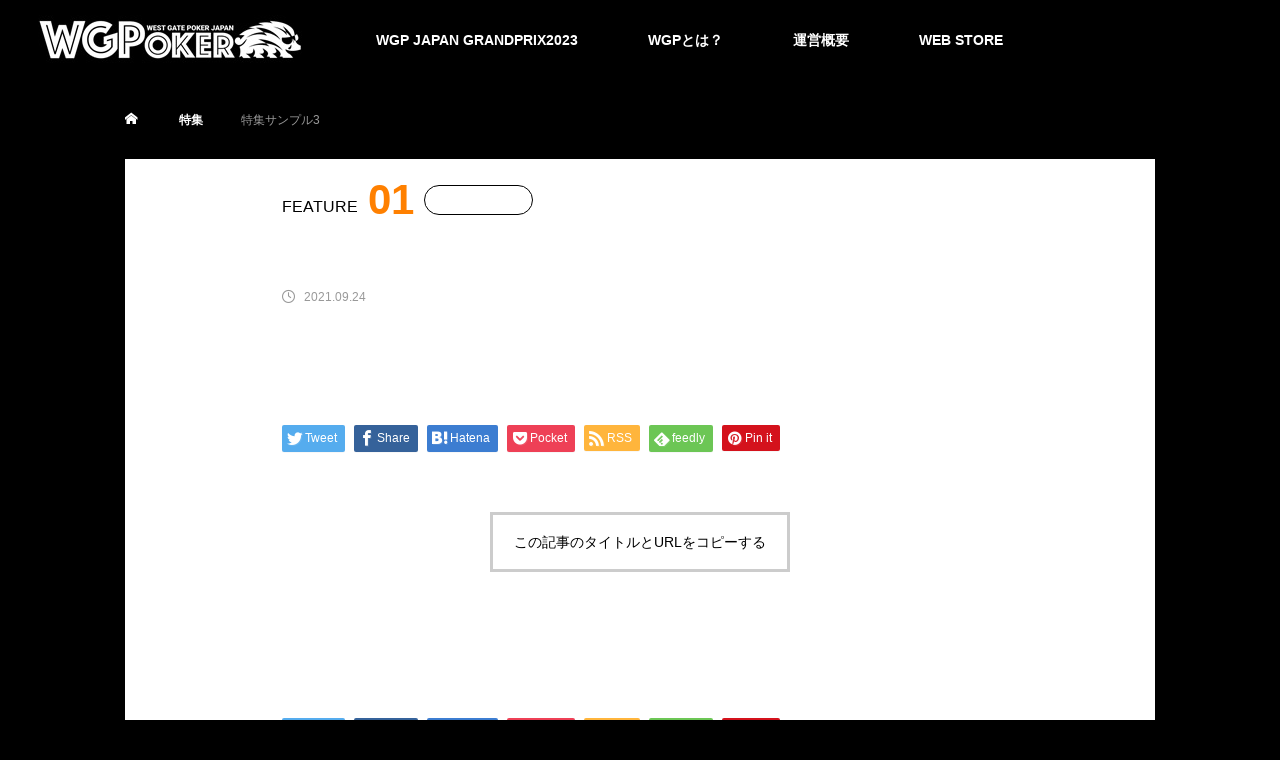

--- FILE ---
content_type: text/html; charset=UTF-8
request_url: https://wgpjapan.com/featured/sample-featured3/
body_size: 13354
content:
<!DOCTYPE html>
<html class="pc" dir="ltr" lang="ja" prefix="og: https://ogp.me/ns#">
<head>
<meta charset="UTF-8">
<!--[if IE]><meta http-equiv="X-UA-Compatible" content="IE=edge"><![endif]-->
<meta name="viewport" content="width=device-width">
<title>特集サンプル3 - WG POKER JAPAN</title>
<meta name="description" content="サンプルテキスト。サンプルテキスト。">
<link rel="pingback" href="https://wgpjapan.com/xmlrpc.php">
<link rel="shortcut icon" href="https://wgpjapan.com/wp-content/uploads/2021/09/512_512.jpg">

		<!-- All in One SEO 4.7.7.2 - aioseo.com -->
	<meta name="description" content="サンプルテキスト。サンプルテキスト。" />
	<meta name="robots" content="max-image-preview:large" />
	<meta name="author" content="saikyoentertainment"/>
	<link rel="canonical" href="https://wgpjapan.com/featured/sample-featured3/" />
	<meta name="generator" content="All in One SEO (AIOSEO) 4.7.7.2" />
		<meta property="og:locale" content="ja_JP" />
		<meta property="og:site_name" content="WG POKER JAPAN - ポーカー最強は誰だ!! ポーカーエンターテイメントバラエティ" />
		<meta property="og:type" content="article" />
		<meta property="og:title" content="特集サンプル3 - WG POKER JAPAN" />
		<meta property="og:description" content="サンプルテキスト。サンプルテキスト。" />
		<meta property="og:url" content="https://wgpjapan.com/featured/sample-featured3/" />
		<meta property="article:published_time" content="2021-09-24T08:49:03+00:00" />
		<meta property="article:modified_time" content="2021-09-24T08:49:03+00:00" />
		<meta name="twitter:card" content="summary" />
		<meta name="twitter:title" content="特集サンプル3 - WG POKER JAPAN" />
		<meta name="twitter:description" content="サンプルテキスト。サンプルテキスト。" />
		<script type="application/ld+json" class="aioseo-schema">
			{"@context":"https:\/\/schema.org","@graph":[{"@type":"BreadcrumbList","@id":"https:\/\/wgpjapan.com\/featured\/sample-featured3\/#breadcrumblist","itemListElement":[{"@type":"ListItem","@id":"https:\/\/wgpjapan.com\/#listItem","position":1,"name":"\u5bb6","item":"https:\/\/wgpjapan.com\/","nextItem":{"@type":"ListItem","@id":"https:\/\/wgpjapan.com\/featured\/sample-featured3\/#listItem","name":"\u7279\u96c6\u30b5\u30f3\u30d7\u30eb3"}},{"@type":"ListItem","@id":"https:\/\/wgpjapan.com\/featured\/sample-featured3\/#listItem","position":2,"name":"\u7279\u96c6\u30b5\u30f3\u30d7\u30eb3","previousItem":{"@type":"ListItem","@id":"https:\/\/wgpjapan.com\/#listItem","name":"\u5bb6"}}]},{"@type":"Organization","@id":"https:\/\/wgpjapan.com\/#organization","name":"WG POKER JAPAN \u30dd\u30fc\u30ab\u30fc\u6700\u5f37\u5973\u5b50\u6c7a\u5b9a\u6226","description":"\u30dd\u30fc\u30ab\u30fc\u6700\u5f37\u306f\u8ab0\u3060!! \u30dd\u30fc\u30ab\u30fc\u30a8\u30f3\u30bf\u30fc\u30c6\u30a4\u30e1\u30f3\u30c8\u30d0\u30e9\u30a8\u30c6\u30a3","url":"https:\/\/wgpjapan.com\/"},{"@type":"Person","@id":"https:\/\/wgpjapan.com\/author\/saikyoentertainment\/#author","url":"https:\/\/wgpjapan.com\/author\/saikyoentertainment\/","name":"saikyoentertainment","image":{"@type":"ImageObject","@id":"https:\/\/wgpjapan.com\/featured\/sample-featured3\/#authorImage","url":"https:\/\/secure.gravatar.com\/avatar\/7402798904d8d3a9d843d57e918e59fc510b3993edb1c9a97bc9947d99c7412e?s=96&d=mm&r=g","width":96,"height":96,"caption":"saikyoentertainment"}},{"@type":"WebPage","@id":"https:\/\/wgpjapan.com\/featured\/sample-featured3\/#webpage","url":"https:\/\/wgpjapan.com\/featured\/sample-featured3\/","name":"\u7279\u96c6\u30b5\u30f3\u30d7\u30eb3 - WG POKER JAPAN","description":"\u30b5\u30f3\u30d7\u30eb\u30c6\u30ad\u30b9\u30c8\u3002\u30b5\u30f3\u30d7\u30eb\u30c6\u30ad\u30b9\u30c8\u3002","inLanguage":"ja","isPartOf":{"@id":"https:\/\/wgpjapan.com\/#website"},"breadcrumb":{"@id":"https:\/\/wgpjapan.com\/featured\/sample-featured3\/#breadcrumblist"},"author":{"@id":"https:\/\/wgpjapan.com\/author\/saikyoentertainment\/#author"},"creator":{"@id":"https:\/\/wgpjapan.com\/author\/saikyoentertainment\/#author"},"datePublished":"2021-09-24T17:49:03+09:00","dateModified":"2021-09-24T17:49:03+09:00"},{"@type":"WebSite","@id":"https:\/\/wgpjapan.com\/#website","url":"https:\/\/wgpjapan.com\/","name":"WG POKER JAPAN","description":"\u30dd\u30fc\u30ab\u30fc\u6700\u5f37\u306f\u8ab0\u3060!! \u30dd\u30fc\u30ab\u30fc\u30a8\u30f3\u30bf\u30fc\u30c6\u30a4\u30e1\u30f3\u30c8\u30d0\u30e9\u30a8\u30c6\u30a3","inLanguage":"ja","publisher":{"@id":"https:\/\/wgpjapan.com\/#organization"}}]}
		</script>
		<!-- All in One SEO -->

<link rel="alternate" type="application/rss+xml" title="WG POKER JAPAN &raquo; フィード" href="https://wgpjapan.com/feed/" />
<link rel="alternate" type="application/rss+xml" title="WG POKER JAPAN &raquo; コメントフィード" href="https://wgpjapan.com/comments/feed/" />
<link rel="alternate" title="oEmbed (JSON)" type="application/json+oembed" href="https://wgpjapan.com/wp-json/oembed/1.0/embed?url=https%3A%2F%2Fwgpjapan.com%2Ffeatured%2Fsample-featured3%2F" />
<link rel="alternate" title="oEmbed (XML)" type="text/xml+oembed" href="https://wgpjapan.com/wp-json/oembed/1.0/embed?url=https%3A%2F%2Fwgpjapan.com%2Ffeatured%2Fsample-featured3%2F&#038;format=xml" />
<style id='wp-img-auto-sizes-contain-inline-css' type='text/css'>
img:is([sizes=auto i],[sizes^="auto," i]){contain-intrinsic-size:3000px 1500px}
/*# sourceURL=wp-img-auto-sizes-contain-inline-css */
</style>
<link rel='stylesheet' id='style-css' href='https://wgpjapan.com/wp-content/themes/meets_tcd086/style.css?ver=1.2.2' type='text/css' media='all' />
<style id='wp-block-library-inline-css' type='text/css'>
:root{--wp-block-synced-color:#7a00df;--wp-block-synced-color--rgb:122,0,223;--wp-bound-block-color:var(--wp-block-synced-color);--wp-editor-canvas-background:#ddd;--wp-admin-theme-color:#007cba;--wp-admin-theme-color--rgb:0,124,186;--wp-admin-theme-color-darker-10:#006ba1;--wp-admin-theme-color-darker-10--rgb:0,107,160.5;--wp-admin-theme-color-darker-20:#005a87;--wp-admin-theme-color-darker-20--rgb:0,90,135;--wp-admin-border-width-focus:2px}@media (min-resolution:192dpi){:root{--wp-admin-border-width-focus:1.5px}}.wp-element-button{cursor:pointer}:root .has-very-light-gray-background-color{background-color:#eee}:root .has-very-dark-gray-background-color{background-color:#313131}:root .has-very-light-gray-color{color:#eee}:root .has-very-dark-gray-color{color:#313131}:root .has-vivid-green-cyan-to-vivid-cyan-blue-gradient-background{background:linear-gradient(135deg,#00d084,#0693e3)}:root .has-purple-crush-gradient-background{background:linear-gradient(135deg,#34e2e4,#4721fb 50%,#ab1dfe)}:root .has-hazy-dawn-gradient-background{background:linear-gradient(135deg,#faaca8,#dad0ec)}:root .has-subdued-olive-gradient-background{background:linear-gradient(135deg,#fafae1,#67a671)}:root .has-atomic-cream-gradient-background{background:linear-gradient(135deg,#fdd79a,#004a59)}:root .has-nightshade-gradient-background{background:linear-gradient(135deg,#330968,#31cdcf)}:root .has-midnight-gradient-background{background:linear-gradient(135deg,#020381,#2874fc)}:root{--wp--preset--font-size--normal:16px;--wp--preset--font-size--huge:42px}.has-regular-font-size{font-size:1em}.has-larger-font-size{font-size:2.625em}.has-normal-font-size{font-size:var(--wp--preset--font-size--normal)}.has-huge-font-size{font-size:var(--wp--preset--font-size--huge)}.has-text-align-center{text-align:center}.has-text-align-left{text-align:left}.has-text-align-right{text-align:right}.has-fit-text{white-space:nowrap!important}#end-resizable-editor-section{display:none}.aligncenter{clear:both}.items-justified-left{justify-content:flex-start}.items-justified-center{justify-content:center}.items-justified-right{justify-content:flex-end}.items-justified-space-between{justify-content:space-between}.screen-reader-text{border:0;clip-path:inset(50%);height:1px;margin:-1px;overflow:hidden;padding:0;position:absolute;width:1px;word-wrap:normal!important}.screen-reader-text:focus{background-color:#ddd;clip-path:none;color:#444;display:block;font-size:1em;height:auto;left:5px;line-height:normal;padding:15px 23px 14px;text-decoration:none;top:5px;width:auto;z-index:100000}html :where(.has-border-color){border-style:solid}html :where([style*=border-top-color]){border-top-style:solid}html :where([style*=border-right-color]){border-right-style:solid}html :where([style*=border-bottom-color]){border-bottom-style:solid}html :where([style*=border-left-color]){border-left-style:solid}html :where([style*=border-width]){border-style:solid}html :where([style*=border-top-width]){border-top-style:solid}html :where([style*=border-right-width]){border-right-style:solid}html :where([style*=border-bottom-width]){border-bottom-style:solid}html :where([style*=border-left-width]){border-left-style:solid}html :where(img[class*=wp-image-]){height:auto;max-width:100%}:where(figure){margin:0 0 1em}html :where(.is-position-sticky){--wp-admin--admin-bar--position-offset:var(--wp-admin--admin-bar--height,0px)}@media screen and (max-width:600px){html :where(.is-position-sticky){--wp-admin--admin-bar--position-offset:0px}}

/*# sourceURL=wp-block-library-inline-css */
</style><style id='global-styles-inline-css' type='text/css'>
:root{--wp--preset--aspect-ratio--square: 1;--wp--preset--aspect-ratio--4-3: 4/3;--wp--preset--aspect-ratio--3-4: 3/4;--wp--preset--aspect-ratio--3-2: 3/2;--wp--preset--aspect-ratio--2-3: 2/3;--wp--preset--aspect-ratio--16-9: 16/9;--wp--preset--aspect-ratio--9-16: 9/16;--wp--preset--color--black: #000000;--wp--preset--color--cyan-bluish-gray: #abb8c3;--wp--preset--color--white: #ffffff;--wp--preset--color--pale-pink: #f78da7;--wp--preset--color--vivid-red: #cf2e2e;--wp--preset--color--luminous-vivid-orange: #ff6900;--wp--preset--color--luminous-vivid-amber: #fcb900;--wp--preset--color--light-green-cyan: #7bdcb5;--wp--preset--color--vivid-green-cyan: #00d084;--wp--preset--color--pale-cyan-blue: #8ed1fc;--wp--preset--color--vivid-cyan-blue: #0693e3;--wp--preset--color--vivid-purple: #9b51e0;--wp--preset--gradient--vivid-cyan-blue-to-vivid-purple: linear-gradient(135deg,rgb(6,147,227) 0%,rgb(155,81,224) 100%);--wp--preset--gradient--light-green-cyan-to-vivid-green-cyan: linear-gradient(135deg,rgb(122,220,180) 0%,rgb(0,208,130) 100%);--wp--preset--gradient--luminous-vivid-amber-to-luminous-vivid-orange: linear-gradient(135deg,rgb(252,185,0) 0%,rgb(255,105,0) 100%);--wp--preset--gradient--luminous-vivid-orange-to-vivid-red: linear-gradient(135deg,rgb(255,105,0) 0%,rgb(207,46,46) 100%);--wp--preset--gradient--very-light-gray-to-cyan-bluish-gray: linear-gradient(135deg,rgb(238,238,238) 0%,rgb(169,184,195) 100%);--wp--preset--gradient--cool-to-warm-spectrum: linear-gradient(135deg,rgb(74,234,220) 0%,rgb(151,120,209) 20%,rgb(207,42,186) 40%,rgb(238,44,130) 60%,rgb(251,105,98) 80%,rgb(254,248,76) 100%);--wp--preset--gradient--blush-light-purple: linear-gradient(135deg,rgb(255,206,236) 0%,rgb(152,150,240) 100%);--wp--preset--gradient--blush-bordeaux: linear-gradient(135deg,rgb(254,205,165) 0%,rgb(254,45,45) 50%,rgb(107,0,62) 100%);--wp--preset--gradient--luminous-dusk: linear-gradient(135deg,rgb(255,203,112) 0%,rgb(199,81,192) 50%,rgb(65,88,208) 100%);--wp--preset--gradient--pale-ocean: linear-gradient(135deg,rgb(255,245,203) 0%,rgb(182,227,212) 50%,rgb(51,167,181) 100%);--wp--preset--gradient--electric-grass: linear-gradient(135deg,rgb(202,248,128) 0%,rgb(113,206,126) 100%);--wp--preset--gradient--midnight: linear-gradient(135deg,rgb(2,3,129) 0%,rgb(40,116,252) 100%);--wp--preset--font-size--small: 13px;--wp--preset--font-size--medium: 20px;--wp--preset--font-size--large: 36px;--wp--preset--font-size--x-large: 42px;--wp--preset--spacing--20: 0.44rem;--wp--preset--spacing--30: 0.67rem;--wp--preset--spacing--40: 1rem;--wp--preset--spacing--50: 1.5rem;--wp--preset--spacing--60: 2.25rem;--wp--preset--spacing--70: 3.38rem;--wp--preset--spacing--80: 5.06rem;--wp--preset--shadow--natural: 6px 6px 9px rgba(0, 0, 0, 0.2);--wp--preset--shadow--deep: 12px 12px 50px rgba(0, 0, 0, 0.4);--wp--preset--shadow--sharp: 6px 6px 0px rgba(0, 0, 0, 0.2);--wp--preset--shadow--outlined: 6px 6px 0px -3px rgb(255, 255, 255), 6px 6px rgb(0, 0, 0);--wp--preset--shadow--crisp: 6px 6px 0px rgb(0, 0, 0);}:where(.is-layout-flex){gap: 0.5em;}:where(.is-layout-grid){gap: 0.5em;}body .is-layout-flex{display: flex;}.is-layout-flex{flex-wrap: wrap;align-items: center;}.is-layout-flex > :is(*, div){margin: 0;}body .is-layout-grid{display: grid;}.is-layout-grid > :is(*, div){margin: 0;}:where(.wp-block-columns.is-layout-flex){gap: 2em;}:where(.wp-block-columns.is-layout-grid){gap: 2em;}:where(.wp-block-post-template.is-layout-flex){gap: 1.25em;}:where(.wp-block-post-template.is-layout-grid){gap: 1.25em;}.has-black-color{color: var(--wp--preset--color--black) !important;}.has-cyan-bluish-gray-color{color: var(--wp--preset--color--cyan-bluish-gray) !important;}.has-white-color{color: var(--wp--preset--color--white) !important;}.has-pale-pink-color{color: var(--wp--preset--color--pale-pink) !important;}.has-vivid-red-color{color: var(--wp--preset--color--vivid-red) !important;}.has-luminous-vivid-orange-color{color: var(--wp--preset--color--luminous-vivid-orange) !important;}.has-luminous-vivid-amber-color{color: var(--wp--preset--color--luminous-vivid-amber) !important;}.has-light-green-cyan-color{color: var(--wp--preset--color--light-green-cyan) !important;}.has-vivid-green-cyan-color{color: var(--wp--preset--color--vivid-green-cyan) !important;}.has-pale-cyan-blue-color{color: var(--wp--preset--color--pale-cyan-blue) !important;}.has-vivid-cyan-blue-color{color: var(--wp--preset--color--vivid-cyan-blue) !important;}.has-vivid-purple-color{color: var(--wp--preset--color--vivid-purple) !important;}.has-black-background-color{background-color: var(--wp--preset--color--black) !important;}.has-cyan-bluish-gray-background-color{background-color: var(--wp--preset--color--cyan-bluish-gray) !important;}.has-white-background-color{background-color: var(--wp--preset--color--white) !important;}.has-pale-pink-background-color{background-color: var(--wp--preset--color--pale-pink) !important;}.has-vivid-red-background-color{background-color: var(--wp--preset--color--vivid-red) !important;}.has-luminous-vivid-orange-background-color{background-color: var(--wp--preset--color--luminous-vivid-orange) !important;}.has-luminous-vivid-amber-background-color{background-color: var(--wp--preset--color--luminous-vivid-amber) !important;}.has-light-green-cyan-background-color{background-color: var(--wp--preset--color--light-green-cyan) !important;}.has-vivid-green-cyan-background-color{background-color: var(--wp--preset--color--vivid-green-cyan) !important;}.has-pale-cyan-blue-background-color{background-color: var(--wp--preset--color--pale-cyan-blue) !important;}.has-vivid-cyan-blue-background-color{background-color: var(--wp--preset--color--vivid-cyan-blue) !important;}.has-vivid-purple-background-color{background-color: var(--wp--preset--color--vivid-purple) !important;}.has-black-border-color{border-color: var(--wp--preset--color--black) !important;}.has-cyan-bluish-gray-border-color{border-color: var(--wp--preset--color--cyan-bluish-gray) !important;}.has-white-border-color{border-color: var(--wp--preset--color--white) !important;}.has-pale-pink-border-color{border-color: var(--wp--preset--color--pale-pink) !important;}.has-vivid-red-border-color{border-color: var(--wp--preset--color--vivid-red) !important;}.has-luminous-vivid-orange-border-color{border-color: var(--wp--preset--color--luminous-vivid-orange) !important;}.has-luminous-vivid-amber-border-color{border-color: var(--wp--preset--color--luminous-vivid-amber) !important;}.has-light-green-cyan-border-color{border-color: var(--wp--preset--color--light-green-cyan) !important;}.has-vivid-green-cyan-border-color{border-color: var(--wp--preset--color--vivid-green-cyan) !important;}.has-pale-cyan-blue-border-color{border-color: var(--wp--preset--color--pale-cyan-blue) !important;}.has-vivid-cyan-blue-border-color{border-color: var(--wp--preset--color--vivid-cyan-blue) !important;}.has-vivid-purple-border-color{border-color: var(--wp--preset--color--vivid-purple) !important;}.has-vivid-cyan-blue-to-vivid-purple-gradient-background{background: var(--wp--preset--gradient--vivid-cyan-blue-to-vivid-purple) !important;}.has-light-green-cyan-to-vivid-green-cyan-gradient-background{background: var(--wp--preset--gradient--light-green-cyan-to-vivid-green-cyan) !important;}.has-luminous-vivid-amber-to-luminous-vivid-orange-gradient-background{background: var(--wp--preset--gradient--luminous-vivid-amber-to-luminous-vivid-orange) !important;}.has-luminous-vivid-orange-to-vivid-red-gradient-background{background: var(--wp--preset--gradient--luminous-vivid-orange-to-vivid-red) !important;}.has-very-light-gray-to-cyan-bluish-gray-gradient-background{background: var(--wp--preset--gradient--very-light-gray-to-cyan-bluish-gray) !important;}.has-cool-to-warm-spectrum-gradient-background{background: var(--wp--preset--gradient--cool-to-warm-spectrum) !important;}.has-blush-light-purple-gradient-background{background: var(--wp--preset--gradient--blush-light-purple) !important;}.has-blush-bordeaux-gradient-background{background: var(--wp--preset--gradient--blush-bordeaux) !important;}.has-luminous-dusk-gradient-background{background: var(--wp--preset--gradient--luminous-dusk) !important;}.has-pale-ocean-gradient-background{background: var(--wp--preset--gradient--pale-ocean) !important;}.has-electric-grass-gradient-background{background: var(--wp--preset--gradient--electric-grass) !important;}.has-midnight-gradient-background{background: var(--wp--preset--gradient--midnight) !important;}.has-small-font-size{font-size: var(--wp--preset--font-size--small) !important;}.has-medium-font-size{font-size: var(--wp--preset--font-size--medium) !important;}.has-large-font-size{font-size: var(--wp--preset--font-size--large) !important;}.has-x-large-font-size{font-size: var(--wp--preset--font-size--x-large) !important;}
/*# sourceURL=global-styles-inline-css */
</style>

<style id='classic-theme-styles-inline-css' type='text/css'>
/*! This file is auto-generated */
.wp-block-button__link{color:#fff;background-color:#32373c;border-radius:9999px;box-shadow:none;text-decoration:none;padding:calc(.667em + 2px) calc(1.333em + 2px);font-size:1.125em}.wp-block-file__button{background:#32373c;color:#fff;text-decoration:none}
/*# sourceURL=/wp-includes/css/classic-themes.min.css */
</style>
<link rel='stylesheet' id='tcd-maps-css' href='https://wgpjapan.com/wp-content/plugins/tcd-google-maps/admin.css?ver=6.9' type='text/css' media='all' />
<link rel='stylesheet' id='fancybox-css' href='https://wgpjapan.com/wp-content/plugins/easy-fancybox/fancybox/1.5.4/jquery.fancybox.min.css?ver=6.9' type='text/css' media='screen' />
<style id='fancybox-inline-css' type='text/css'>
#fancybox-outer{background:#ffffff}#fancybox-content{background:#ffffff;border-color:#ffffff;color:#000000;}#fancybox-title,#fancybox-title-float-main{color:#fff}
/*# sourceURL=fancybox-inline-css */
</style>
<link rel='stylesheet' id='tablepress-default-css' href='https://wgpjapan.com/wp-content/tablepress-combined.min.css?ver=22' type='text/css' media='all' />
<link rel='stylesheet' id='simcal-qtip-css' href='https://wgpjapan.com/wp-content/plugins/google-calendar-events/assets/generated/vendor/jquery.qtip.min.css?ver=3.4.8' type='text/css' media='all' />
<link rel='stylesheet' id='simcal-default-calendar-grid-css' href='https://wgpjapan.com/wp-content/plugins/google-calendar-events/assets/generated/default-calendar-grid.min.css?ver=3.4.8' type='text/css' media='all' />
<link rel='stylesheet' id='simcal-default-calendar-list-css' href='https://wgpjapan.com/wp-content/plugins/google-calendar-events/assets/generated/default-calendar-list.min.css?ver=3.4.8' type='text/css' media='all' />
<script type="text/javascript" src="https://wgpjapan.com/wp-includes/js/jquery/jquery.min.js?ver=3.7.1" id="jquery-core-js"></script>
<script type="text/javascript" src="https://wgpjapan.com/wp-includes/js/jquery/jquery-migrate.min.js?ver=3.4.1" id="jquery-migrate-js"></script>
<link rel="https://api.w.org/" href="https://wgpjapan.com/wp-json/" /><link rel='shortlink' href='https://wgpjapan.com/?p=23' />

<link rel="stylesheet" href="https://wgpjapan.com/wp-content/themes/meets_tcd086/css/design-plus.css?ver=1.2.2">
<link rel="stylesheet" href="https://wgpjapan.com/wp-content/themes/meets_tcd086/css/sns-botton.css?ver=1.2.2">
<link rel="stylesheet" media="screen and (max-width:1151px)" href="https://wgpjapan.com/wp-content/themes/meets_tcd086/css/responsive.css?ver=1.2.2">
<link rel="stylesheet" media="screen and (max-width:1151px)" href="https://wgpjapan.com/wp-content/themes/meets_tcd086/css/footer-bar.css?ver=1.2.2">

<script src="https://wgpjapan.com/wp-content/themes/meets_tcd086/js/jquery.easing.1.4.js?ver=1.2.2"></script>
<script src="https://wgpjapan.com/wp-content/themes/meets_tcd086/js/jscript.js?ver=1.2.2"></script>
<script src="https://wgpjapan.com/wp-content/themes/meets_tcd086/js/jquery.cookie.min.js?ver=1.2.2"></script>
<script src="https://wgpjapan.com/wp-content/themes/meets_tcd086/js/comment.js?ver=1.2.2"></script>
<script src="https://wgpjapan.com/wp-content/themes/meets_tcd086/js/parallax.js?ver=1.2.2"></script>

<link rel="stylesheet" href="https://wgpjapan.com/wp-content/themes/meets_tcd086/js/simplebar.css?ver=1.2.2">
<script src="https://wgpjapan.com/wp-content/themes/meets_tcd086/js/simplebar.min.js?ver=1.2.2"></script>


<script src="https://wgpjapan.com/wp-content/themes/meets_tcd086/js/header_fix.js?ver=1.2.2"></script>


<style type="text/css">

body, input, textarea { font-family: Arial, "Hiragino Sans", "ヒラギノ角ゴ ProN", "Hiragino Kaku Gothic ProN", "游ゴシック", YuGothic, "メイリオ", Meiryo, sans-serif; }

.rich_font, .p-vertical { font-family: Arial, "Hiragino Sans", "ヒラギノ角ゴ ProN", "Hiragino Kaku Gothic ProN", "游ゴシック", YuGothic, "メイリオ", Meiryo, sans-serif; font-weight:500; }

.rich_font_type1 { font-family: Arial, "ヒラギノ角ゴ ProN W3", "Hiragino Kaku Gothic ProN", "メイリオ", Meiryo, sans-serif; }
.rich_font_type2 { font-family: Arial, "Hiragino Sans", "ヒラギノ角ゴ ProN", "Hiragino Kaku Gothic ProN", "游ゴシック", YuGothic, "メイリオ", Meiryo, sans-serif; font-weight:500; }
.rich_font_type3 { font-family: "Times New Roman" , "游明朝" , "Yu Mincho" , "游明朝体" , "YuMincho" , "ヒラギノ明朝 Pro W3" , "Hiragino Mincho Pro" , "HiraMinProN-W3" , "HGS明朝E" , "ＭＳ Ｐ明朝" , "MS PMincho" , serif; font-weight:500; }

.post_content, #next_prev_post { font-family: Arial, "Hiragino Sans", "ヒラギノ角ゴ ProN", "Hiragino Kaku Gothic ProN", "游ゴシック", YuGothic, "メイリオ", Meiryo, sans-serif; }
.widget_headline, .widget_tab_post_list_button a, .search_box_headline { font-family: Arial, "Hiragino Sans", "ヒラギノ角ゴ ProN", "Hiragino Kaku Gothic ProN", "游ゴシック", YuGothic, "メイリオ", Meiryo, sans-serif; }

#header_logo .logo_text { font-size:32px; }
#footer_logo .logo_text { font-size:32px; color:#ffffff; }
#footer_logo a:hover .logo_text { color:#cccccc; }
#index_header_logo .logo_text { font-size:32px; color:#ffffff; }
#index_header_logo a:hover .logo_text { color:#cccccc; }
@media screen and (max-width:1151px) {
  #header_logo .logo_text { font-size:24px; }
  #footer_logo .logo_text { font-size:24px; }
  #index_header_logo .logo_text { font-size:24px; }
}
#global_menu > ul > li > a:before { background:#e50063; }
#global_menu ul ul a { color:#ffffff !important; background:#e50063; }
#global_menu ul ul a:hover { background:#cc0036; }
#global_menu > ul > li.current-menu-item > a:before { background:#cc0036; }
.pc .header_fix #header { background:rgba(255,255,255,1); }
.pc .header_fix #header.off_hover { background:rgba(255,255,255,1); }
.mobile .header_fix_mobile #header { background:rgba(255,255,255,1); }
.mobile .header_fix_mobile #header.off_hover { background:rgba(255,255,255,1); }
#drawer_menu { background:#000000; }
#mobile_menu a { color:#ffffff; border-color:#ffffff; }
#mobile_menu li li a { background:#333333; }
#mobile_menu a:hover, #drawer_menu .close_button:hover, #mobile_menu .child_menu_button:hover { color:#ffffff; background:#444444; }
#footer_lang a, #mobile_menu .child_menu_button .icon:before, #mobile_menu .child_menu_button:hover .icon:before { color:#ffffff; }
#footer_lang a.active_menu { color:rgba(255,255,255,0.3); }
.megamenu_blog_list, .megamenu_blog_list .category_list li.active a { background:#444444; }
.megamenu_blog_list .category_list_wrap { background:#000000; }
.megamenu_blog_list .title { font-size:16px; }
.megamenu_blog_list .new_icon { color:#ffffff; background:#00b2b2; }

.megamenu_b_wrap { background:#444444; }
.megamenu_slider .title { font-size:16px; }
.megamenu_b .post_list .title { font-size:14px; }

.megamenu_c_wrap { background:#444444; }
.megamenu_c_wrap .category_list .design_headline .title { font-size:48px; }
.megamenu_c_wrap .category_list .design_headline .sub_title { font-size:16px; }
.megamenu_c_wrap .category_list .desc { font-size:16px; }
.pc #header_lang ul ul a { background:#444444; }
.pc #header_lang ul ul a:hover { background:#e50063; }
.mobile #header_lang ul a { background:#444444; }
.mobile #header_lang ul a:hover { background:#e50063; border-color:#e50063; }
#footer_banner .headline h4 {
  color:#ffffff;
  background: -moz-linear-gradient(top, rgba(0,0,0,1) 0%, rgba(0,0,0,0) 100%);
  background: -webkit-linear-gradient(top, rgba(0,0,0,1) 0%,rgba(0,0,0,0) 100%);
  background: linear-gradient(to bottom, rgba(0,0,0,1) 0%,rgba(0,0,0,0) 100%);
}
#footer_banner .headline .title { font-size:26px; }
#footer_banner .headline .sub_title { font-size:14px; }
#footer_logo .logo { font-size:32px; }
#footer_message { font-size:20px; color:#ffffff;}
#copyright { color:#ffffff; background:#e50063; }
#return_top a:before { color:#ffffff; }
#return_top a { background:#e50063; }
#return_top a:hover { background:#cc0036; }
@media screen and (max-width:950px) {
  #footer_banner .headline .title { font-size:20px; }
  #footer_banner .headline .sub_title { font-size:12px; }
}
@media screen and (max-width:750px) {
  #footer_logo .logo { font-size:24px; }
  #footer_message { font-size:15px; }
}
.author_profile .avatar_area img, .animate_image img, .animate_background .image {
  width:100%; height:auto;
  -webkit-transition: transform  0.5s ease;
  transition: transform  0.5s ease;
}
.author_profile a.avatar:hover img, .animate_image:hover img, .animate_background:hover .image {
  -webkit-transform: scale(1.2);
  transform: scale(1.2);
}


a { color:#000; }

body { background:#000000; }

#header_search .button label:hover:before, .gallery_category_sort_button ol li.active a, #header_lang_button:hover:before, #header_lang_button.active:before, .mobile #next_prev_post a:hover .title_area, #footer_lang a:hover
  { color:#e50063; }

.page_navi a:hover, #submit_comment:hover, #cancel_comment_reply a:hover, #wp-calendar #prev a:hover, #wp-calendar #next a:hover, #wp-calendar td a:hover,
#gallery_nav a:hover, #post_pagination a:hover, #p_readmore .button:hover, .page_navi a:hover, #post_pagination a:hover,.c-pw__btn:hover, #post_pagination a:hover, #comment_tab li a:hover,
body.home .global_menu_button:hover span, body.home.header_fix_mobile .global_menu_button:hover span
  { background-color:#e50063; }

.page_navi a:hover, #comment_textarea textarea:focus, .c-pw__box-input:focus, .page_navi a:hover, #post_pagination a:hover, .mobile #gallery_nav a:hover
  { border-color:#e50063; }

a:hover, #header_logo a:hover, #header_lang_button.active, #footer a:hover, #footer_social_link li a:hover:before, #bread_crumb a:hover, #bread_crumb li.home a:hover:after, #next_prev_post a:hover,
.single_copy_title_url_btn:hover, .tcdw_search_box_widget .search_area .search_button:hover:before,
#single_author_title_area .author_link li a:hover:before, .author_profile a:hover, .author_profile .author_link li a:hover:before, #post_meta_bottom a:hover, .cardlink_title a:hover,
.comment a:hover, .comment_form_wrapper a:hover, #searchform .submit_button:hover:before, .p-dropdown__title:hover:after
  { color:#cc0036; }

.global_menu_button:hover span
  { background-color:#cc0036; }

.widget_headline { color:#ffffff; background:#000000; }

.post_content a, #featured_data_list a { color:#e50063; }
.post_content a:hover, #featured_data_list a:hover { color:#cc0036; }

.featured_post_num { color:#ff8000; }
a.gp_m{
display:inline-block;
padding:3px 3px;
color:#fff;
}
a.gp_m.checked,
a.gp_m:hover{
color:#e50063;
border-bottom:2px solid #fff;
}

div.gp_foot{
height:50px;
}

.pc .header_fix #header.off_m {
position:relative;
}
#cld{
background:#fff;
color:#000;
padding:5px;
}
#cld a{
color:#e50063;
}
span.simcal-event-end-time{
display:none !important;
}
div.qtip {
color:#000;
}
div.qtip a{
color:#e50063;
}.styled_h2 {
  font-size:26px !important; text-align:left; color:#ffffff; background:#000000;  border-top:0px solid #dddddd;
  border-bottom:0px solid #dddddd;
  border-left:2px solid #ffffff;
  border-right:0px solid #dddddd;
  padding:15px 15px 15px 15px !important;
  margin:0px 0px 30px !important;
}
.styled_h3 {
  font-size:22px !important; text-align:left; color:#ffffff; background:#000000;  border-top:0px solid #dddddd;
  border-bottom:0px solid #dddddd;
  border-left:2px solid #ffffff;
  border-right:0px solid #dddddd;
  padding:6px 0px 6px 16px !important;
  margin:0px 0px 40px !important;
}
.styled_h4 {
  font-size:20px !important; text-align:left; color:#ffffff; background:#000000;  border-top:0px solid #dddddd;
  border-bottom:1px solid #dddddd;
  border-left:0px solid #dddddd;
  border-right:0px solid #dddddd;
  padding:3px 0px 6px 5px !important;
  margin:0px 0px 30px !important;
}
.styled_h5 {
  font-size:14px !important; text-align:left; color:#ffffff; background:#000000;  border-top:0px solid #dddddd;
  border-bottom:1px solid #dddddd;
  border-left:0px solid #dddddd;
  border-right:0px solid #dddddd;
  padding:3px 0px 3px 24px !important;
  margin:0px 0px 30px !important;
}
.q_custom_button1 {
  color:#ffffff !important;
  border-color:rgba(83,83,83,1);
}
.q_custom_button1.animation_type1 { background:#535353; }
.q_custom_button1:hover, .q_custom_button1:focus {
  color:#ffffff !important;
  border-color:rgba(125,125,125,1);
}
.q_custom_button1.animation_type1:hover { background:#7d7d7d; }
.q_custom_button1:before { background:#7d7d7d; }
.q_custom_button2 {
  color:#ffffff !important;
  border-color:rgba(229,0,99,1);
}
.q_custom_button2.animation_type1 { background:#e50063; }
.q_custom_button2:hover, .q_custom_button2:focus {
  color:#ffffff !important;
  border-color:rgba(204,0,54,1);
}
.q_custom_button2.animation_type1:hover { background:#cc0036; }
.q_custom_button2:before { background:#cc0036; }
.q_custom_button3 {
  color:#ffffff !important;
  border-color:rgba(83,83,83,1);
}
.q_custom_button3.animation_type1 { background:#535353; }
.q_custom_button3:hover, .q_custom_button3:focus {
  color:#ffffff !important;
  border-color:rgba(125,125,125,1);
}
.q_custom_button3.animation_type1:hover { background:#7d7d7d; }
.q_custom_button3:before { background:#7d7d7d; }
.speech_balloon_left1 .speach_balloon_text { background-color: #ffdfdf; border-color: #ffdfdf; color: #000000 }
.speech_balloon_left1 .speach_balloon_text::before { border-right-color: #ffdfdf }
.speech_balloon_left1 .speach_balloon_text::after { border-right-color: #ffdfdf }
.speech_balloon_left2 .speach_balloon_text { background-color: #ffffff; border-color: #ff5353; color: #000000 }
.speech_balloon_left2 .speach_balloon_text::before { border-right-color: #ff5353 }
.speech_balloon_left2 .speach_balloon_text::after { border-right-color: #ffffff }
.speech_balloon_right1 .speach_balloon_text { background-color: #ccf4ff; border-color: #ccf4ff; color: #000000 }
.speech_balloon_right1 .speach_balloon_text::before { border-left-color: #ccf4ff }
.speech_balloon_right1 .speach_balloon_text::after { border-left-color: #ccf4ff }
.speech_balloon_right2 .speach_balloon_text { background-color: #ffffff; border-color: #0789b5; color: #000000 }
.speech_balloon_right2 .speach_balloon_text::before { border-left-color: #0789b5 }
.speech_balloon_right2 .speach_balloon_text::after { border-left-color: #ffffff }
.qt_google_map .pb_googlemap_custom-overlay-inner { background:#e50063; color:#ffffff; }
.qt_google_map .pb_googlemap_custom-overlay-inner::after { border-color:#e50063 transparent transparent transparent; }
</style>

<style id="current-page-style" type="text/css">
#featured_post_title .title { font-size:32px;  }
#article .post_content { font-size:16px; }
#featured_data_list .top_area { background:#000000; }
#featured_data_list .top_area .headline { color:#ffffff; font-size:18px; }
#featured_data_list .data_area { background:#f7f7f7; }
#featured_related_post .headline { font-size:20px; }
#featured_related_post .title { font-size:18px; }
@media screen and (max-width:750px) {
  #featured_post_title .title { font-size:24px; }
  #article .post_content { font-size:14px; }
  #featured_data_list .top_area .headline { font-size:15px; }
  #featured_related_post .headline { font-size:16px; }
  #featured_related_post .title { font-size:15px; }
}
#site_loader_overlay.active #site_loader_animation {
  opacity:0;
  -webkit-transition: all 1.0s cubic-bezier(0.22, 1, 0.36, 1) 0s; transition: all 1.0s cubic-bezier(0.22, 1, 0.36, 1) 0s;
}
</style>

<script type="text/javascript">
jQuery(document).ready(function($){

  if( $('.megamenu_slider').length ){
    $('.megamenu_slider').slick({
      infinite: true,
      dots: true,
      arrows: false,
      slidesToShow: 1,
      slidesToScroll: 1,
      adaptiveHeight: false,
      pauseOnHover: false,
      autoplay: true,
      fade: false,
      easing: 'easeOutExpo',
      speed: 700,
      autoplaySpeed: 5000,
    });
  };

});
</script>
<script>
jQuery(document).ready(function($){
h = $(window).height();
w = $(window).width();



if(h<800){ off_m()}else{on_m()}
if(w<1400){ off_m_w()}else{on_m_w()}

$(window).resize(function() {
h = $(window).height();
w = $(window).width();
if(h<800){ off_m()}else{on_m()}
if(w<1400){ off_m_w()}else{on_m_w()}
});

function off_m(){
$('#header').addClass('off_m').removeClass('on_m');
}
function on_m(){
$('#header').addClass('on_m').removeClass('off_m');
}
function off_m_w(){
$('body').addClass('aaa').removeClass('bbb');
}
function on_m_w(){
$('body').addClass('bbb').removeClass('aaa');
}

$("a.go_anc").click(function(e){
	e.preventDefault();
	var elm=$(this).attr('href').replace(/^.+#/,'#');
	var add=0;
	if($(this).attr('rel')){
		add=parseFloat($(this).attr('rel'));
	}
	if($(elm).length){
		var offsetTop=$(elm).offset().top + add;
		$('html,body').animate({ scrollTop: offsetTop }, 'normal','swing');
	}
	return false;
});

});


</script>

<!-- Global site tag (gtag.js) - Google Analytics -->
<script async src="https://www.googletagmanager.com/gtag/js?id=G-FELT2MG2H6"></script>
<script>
  window.dataLayer = window.dataLayer || [];
  function gtag(){dataLayer.push(arguments);}
  gtag('js', new Date());

  gtag('config', 'G-FELT2MG2H6');
</script>

<script>
jQuery(document).ready(function($){
$('.simcal-event-description').each(function(){
  var str;
  str = $(this).find('p').html().replace(/(https?:\/\/[\x21-\x7e]+)/g, function($1) {
	
    if ($1.match(document.domain)) {
      // ドメインが同じ場合は同じウィンドウ
      return '<a href="' + $1.replace(/<("[^"]*"|'[^']*'|[^'">])*>/g,'') + '" class="over">' + $1 + '</a>';
    } else {
      // ドメインが異なる場合は別ウィンドウ
      return '<a href="' + $1.replace(/<("[^"]*"|'[^']*'|[^'">])*>/g,'') + '" target="_blank" class="over">' + $1 + '</a>';
    }
  });
  $(this).find('p').html(str);
});

});
</script>

<style>
.p-cta--1.cta_type1 a .catch { font-size:20px; color: #ffffff; }
.p-cta--1.cta_type1 a:hover .catch { color: #cccccc; }
.p-cta--1.cta_type1 .overlay { background:rgba(0,0,0,0.5); }
.p-cta--2.cta_type1 a .catch { font-size:20px; color: #ffffff; }
.p-cta--2.cta_type1 a:hover .catch { color: #cccccc; }
.p-cta--2.cta_type1 .overlay { background:rgba(0,0,0,0.5); }
.p-cta--3.cta_type1 a .catch { font-size:20px; color: #ffffff; }
.p-cta--3.cta_type1 a:hover .catch { color: #cccccc; }
.p-cta--3.cta_type1 .overlay { background:rgba(0,0,0,0.5); }
</style>
<style type="text/css">
.p-footer-cta--1.footer_cta_type1 { background:rgba(0,0,0,1); }
.p-footer-cta--1.footer_cta_type1 .catch { color:#ffffff; font-size:20px; }
.p-footer-cta--1.footer_cta_type1 #js-footer-cta__btn { color:#ffffff; background:#950000; font-size:16px; }
.p-footer-cta--1.footer_cta_type1 #js-footer-cta__btn:hover { color:#ffffff; background:#780000; }
.p-footer-cta--1.footer_cta_type1 #js-footer-cta__close:before { color:#ffffff; }
.p-footer-cta--1.footer_cta_type1 #js-footer-cta__close:hover:before { color:#cccccc; }
@media only screen and (max-width: 1050px) {
  .p-footer-cta--1.footer_cta_type1 .catch { font-size:16px; }
}
@media only screen and (max-width: 750px) {
  .p-footer-cta--1.footer_cta_type1 #js-footer-cta__btn { font-size:15px; }
  .p-footer-cta--1.footer_cta_type1 #js-footer-cta__btn:after { color:#ffffff; }
  .p-footer-cta--1.footer_cta_type1 #js-footer-cta__btn:hover:after { color:#cccccc; }
}
.p-footer-cta--2.footer_cta_type1 { background:rgba(0,0,0,1); }
.p-footer-cta--2.footer_cta_type1 .catch { color:#ffffff; font-size:20px; }
.p-footer-cta--2.footer_cta_type1 #js-footer-cta__btn { color:#ffffff; background:#950000; font-size:16px; }
.p-footer-cta--2.footer_cta_type1 #js-footer-cta__btn:hover { color:#ffffff; background:#780000; }
.p-footer-cta--2.footer_cta_type1 #js-footer-cta__close:before { color:#ffffff; }
.p-footer-cta--2.footer_cta_type1 #js-footer-cta__close:hover:before { color:#cccccc; }
@media only screen and (max-width: 1050px) {
  .p-footer-cta--2.footer_cta_type1 .catch { font-size:16px; }
}
@media only screen and (max-width: 750px) {
  .p-footer-cta--2.footer_cta_type1 #js-footer-cta__btn { font-size:15px; }
  .p-footer-cta--2.footer_cta_type1 #js-footer-cta__btn:after { color:#ffffff; }
  .p-footer-cta--2.footer_cta_type1 #js-footer-cta__btn:hover:after { color:#cccccc; }
}
.p-footer-cta--3.footer_cta_type1 { background:rgba(0,0,0,1); }
.p-footer-cta--3.footer_cta_type1 .catch { color:#ffffff; font-size:20px; }
.p-footer-cta--3.footer_cta_type1 #js-footer-cta__btn { color:#ffffff; background:#950000; font-size:16px; }
.p-footer-cta--3.footer_cta_type1 #js-footer-cta__btn:hover { color:#ffffff; background:#780000; }
.p-footer-cta--3.footer_cta_type1 #js-footer-cta__close:before { color:#ffffff; }
.p-footer-cta--3.footer_cta_type1 #js-footer-cta__close:hover:before { color:#cccccc; }
@media only screen and (max-width: 1050px) {
  .p-footer-cta--3.footer_cta_type1 .catch { font-size:16px; }
}
@media only screen and (max-width: 750px) {
  .p-footer-cta--3.footer_cta_type1 #js-footer-cta__btn { font-size:15px; }
  .p-footer-cta--3.footer_cta_type1 #js-footer-cta__btn:after { color:#ffffff; }
  .p-footer-cta--3.footer_cta_type1 #js-footer-cta__btn:hover:after { color:#cccccc; }
}
</style>

<link rel="icon" href="https://wgpjapan.com/wp-content/uploads/2021/09/cropped-512_512-32x32.jpg" sizes="32x32" />
<link rel="icon" href="https://wgpjapan.com/wp-content/uploads/2021/09/cropped-512_512-192x192.jpg" sizes="192x192" />
<link rel="apple-touch-icon" href="https://wgpjapan.com/wp-content/uploads/2021/09/cropped-512_512-180x180.jpg" />
<meta name="msapplication-TileImage" content="https://wgpjapan.com/wp-content/uploads/2021/09/cropped-512_512-270x270.jpg" />
<link rel='stylesheet' id='slick-style-css' href='https://wgpjapan.com/wp-content/themes/meets_tcd086/js/slick.css?ver=1.0.0' type='text/css' media='all' />
<link rel='stylesheet' id='so-css-meets_tcd086-css' href='https://wgpjapan.com/wp-content/uploads/so-css/so-css-meets_tcd086.css?ver=1633745431' type='text/css' media='all' />
</head>
<body id="body" class="wp-singular featured-template-default single single-featured postid-23 wp-theme-meets_tcd086 use_header_fix">


<div id="container">

	
 
 
 <header id="header">
    <div id="header_logo">
   <p class="logo">
 <a href="https://wgpjapan.com/" title="WG POKER JAPAN">
    <img class="logo_image pc" src="https://wgpjapan.com/wp-content/uploads/2021/10/wgp_4_t50.jpg?1769602975" alt="WG POKER JAPAN" title="WG POKER JAPAN" width="282" height="50" />
  <img class="logo_image mobile" src="https://wgpjapan.com/wp-content/uploads/2021/10/wgp_4_t50.jpg?1769602975" alt="WG POKER JAPAN" title="WG POKER JAPAN" width="282" height="50" />   </a>
</p>

  </div>
    <a class="global_menu_button" href="#"><span></span><span></span><span></span></a>
  <nav id="global_menu">
   <ul id="menu-main" class="menu"><li id="menu-item-59" class="menu-item menu-item-type-post_type menu-item-object-page menu-item-home menu-item-59 "><a href="https://wgpjapan.com/">TOP</a></li>
<li id="menu-item-552" class="menu-item menu-item-type-post_type menu-item-object-page menu-item-has-children menu-item-552 "><a href="https://wgpjapan.com/grandprix/">WGP JAPAN GRANDPRIX2023</a>
<ul class="sub-menu">
	<li id="menu-item-1933" class="menu-item menu-item-type-custom menu-item-object-custom menu-item-1933 "><a href="/grandprix/">2023大会ホーム</a></li>
	<li id="menu-item-1932" class="menu-item menu-item-type-post_type menu-item-object-page menu-item-1932 "><a href="https://wgpjapan.com/grandprix2023-main/">メインイベント詳細</a></li>
	<li id="menu-item-1934" class="menu-item menu-item-type-post_type menu-item-object-page menu-item-1934 "><a href="https://wgpjapan.com/grandprix2022/">2022大会(過去の大会)</a></li>
</ul>
</li>
<li id="menu-item-60" class="menu-item menu-item-type-post_type menu-item-object-page menu-item-60 "><a href="https://wgpjapan.com/whatswpg/">WGPとは？</a></li>
<li id="menu-item-62" class="menu-item menu-item-type-post_type menu-item-object-page menu-item-62 "><a href="https://wgpjapan.com/service/">運営概要</a></li>
<li id="menu-item-353" class="menu-item menu-item-type-custom menu-item-object-custom menu-item-353 "><a target="_blank" href="https://wgpstore.stores.jp/">WEB STORE</a></li>
</ul>  </nav>
         </header>

 
 	


<div id="bread_crumb">
 <ul class="clearfix" itemscope itemtype="http://schema.org/BreadcrumbList">
  <li itemprop="itemListElement" itemscope itemtype="http://schema.org/ListItem" class="home"><a itemprop="item" href="https://wgpjapan.com/"><span itemprop="name">ホーム</span></a><meta itemprop="position" content="1"></li>
 <li itemprop="itemListElement" itemscope itemtype="http://schema.org/ListItem"><a itemprop="item" href="https://wgpjapan.com/featured/"><span itemprop="name">特集</span></a><meta itemprop="position" content="2"></li>
 <li class="last" itemprop="itemListElement" itemscope itemtype="http://schema.org/ListItem"><span itemprop="name">特集サンプル3</span><meta itemprop="position" content="3"></li>
  </ul>
</div>

<div id="single_featured">

 
  <article id="article">

   
   <div id="featured_post_title">
        <div class="num_area">
          <p class="sub_title">FEATURE</p>     <p class="featured_post_num">01</p>
               <a class="category" href="https://wgpjapan.com/featured_category/featured_category1/">カテゴリー1</a>
         </div>
        <h1 class="title rich_font_type2 entry-title">特集サンプル3</h1>
    <ul class="meta_top clearfix">
          <li class="date"><time class="entry-date published" datetime="2021-09-24T17:49:03+09:00">2021.09.24</time></li>
              </ul>
   </div>

   
   <div id="featured_post_area">

      <div class="single_share clearfix" id="single_share_top">
    <div class="share-type1 share-top">
 
	<div class="sns mt10">
		<ul class="type1 clearfix">
			<li class="twitter">
				<a href="http://twitter.com/share?text=%E7%89%B9%E9%9B%86%E3%82%B5%E3%83%B3%E3%83%97%E3%83%AB3&url=https%3A%2F%2Fwgpjapan.com%2Ffeatured%2Fsample-featured3%2F&via=&tw_p=tweetbutton&related=" onclick="javascript:window.open(this.href, '', 'menubar=no,toolbar=no,resizable=yes,scrollbars=yes,height=400,width=600');return false;"><i class="icon-twitter"></i><span class="ttl">Tweet</span><span class="share-count"></span></a>
			</li>
			<li class="facebook">
				<a href="//www.facebook.com/sharer/sharer.php?u=https://wgpjapan.com/featured/sample-featured3/&amp;t=%E7%89%B9%E9%9B%86%E3%82%B5%E3%83%B3%E3%83%97%E3%83%AB3" class="facebook-btn-icon-link" target="blank" rel="nofollow"><i class="icon-facebook"></i><span class="ttl">Share</span><span class="share-count"></span></a>
			</li>
			<li class="hatebu">
				<a href="http://b.hatena.ne.jp/add?mode=confirm&url=https%3A%2F%2Fwgpjapan.com%2Ffeatured%2Fsample-featured3%2F" onclick="javascript:window.open(this.href, '', 'menubar=no,toolbar=no,resizable=yes,scrollbars=yes,height=400,width=510');return false;" ><i class="icon-hatebu"></i><span class="ttl">Hatena</span><span class="share-count"></span></a>
			</li>
			<li class="pocket">
				<a href="http://getpocket.com/edit?url=https%3A%2F%2Fwgpjapan.com%2Ffeatured%2Fsample-featured3%2F&title=%E7%89%B9%E9%9B%86%E3%82%B5%E3%83%B3%E3%83%97%E3%83%AB3" target="blank"><i class="icon-pocket"></i><span class="ttl">Pocket</span><span class="share-count"></span></a>
			</li>
			<li class="rss">
				<a href="https://wgpjapan.com/feed/" target="blank"><i class="icon-rss"></i><span class="ttl">RSS</span></a>
			</li>
			<li class="feedly">
				<a href="http://feedly.com/index.html#subscription%2Ffeed%2Fhttps://wgpjapan.com/feed/" target="blank"><i class="icon-feedly"></i><span class="ttl">feedly</span><span class="share-count"></span></a>
			</li>
			<li class="pinterest">
				<a rel="nofollow" target="_blank" href="https://www.pinterest.com/pin/create/button/?url=https%3A%2F%2Fwgpjapan.com%2Ffeatured%2Fsample-featured3%2F&media=&description=%E7%89%B9%E9%9B%86%E3%82%B5%E3%83%B3%E3%83%97%E3%83%AB3"><i class="icon-pinterest"></i><span class="ttl">Pin&nbsp;it</span></a>
			</li>
		</ul>
	</div>
</div>
   </div>
   
      <div class="single_copy_title_url" id="single_copy_title_url_top">
    <button class="single_copy_title_url_btn" data-clipboard-text="特集サンプル3 https://wgpjapan.com/featured/sample-featured3/" data-clipboard-copied="記事のタイトルとURLをコピーしました">この記事のタイトルとURLをコピーする</button>
   </div>
   
   
   
      <div class="post_content clearfix">
    <p>サンプルテキスト。サンプルテキスト。</p>
   </div>

   
   
      <div class="single_share clearfix" id="single_share_bottom">
    <div class="share-type1 share-btm">
 
	<div class="sns mt10 mb45">
		<ul class="type1 clearfix">
			<li class="twitter">
				<a href="http://twitter.com/share?text=%E7%89%B9%E9%9B%86%E3%82%B5%E3%83%B3%E3%83%97%E3%83%AB3&url=https%3A%2F%2Fwgpjapan.com%2Ffeatured%2Fsample-featured3%2F&via=&tw_p=tweetbutton&related=" onclick="javascript:window.open(this.href, '', 'menubar=no,toolbar=no,resizable=yes,scrollbars=yes,height=400,width=600');return false;"><i class="icon-twitter"></i><span class="ttl">Tweet</span><span class="share-count"></span></a>
			</li>
			<li class="facebook">
				<a href="//www.facebook.com/sharer/sharer.php?u=https://wgpjapan.com/featured/sample-featured3/&amp;t=%E7%89%B9%E9%9B%86%E3%82%B5%E3%83%B3%E3%83%97%E3%83%AB3" class="facebook-btn-icon-link" target="blank" rel="nofollow"><i class="icon-facebook"></i><span class="ttl">Share</span><span class="share-count"></span></a>
			</li>
			<li class="hatebu">
				<a href="http://b.hatena.ne.jp/add?mode=confirm&url=https%3A%2F%2Fwgpjapan.com%2Ffeatured%2Fsample-featured3%2F" onclick="javascript:window.open(this.href, '', 'menubar=no,toolbar=no,resizable=yes,scrollbars=yes,height=400,width=510');return false;" ><i class="icon-hatebu"></i><span class="ttl">Hatena</span><span class="share-count"></span></a>
			</li>
			<li class="pocket">
				<a href="http://getpocket.com/edit?url=https%3A%2F%2Fwgpjapan.com%2Ffeatured%2Fsample-featured3%2F&title=%E7%89%B9%E9%9B%86%E3%82%B5%E3%83%B3%E3%83%97%E3%83%AB3" target="blank"><i class="icon-pocket"></i><span class="ttl">Pocket</span><span class="share-count"></span></a>
			</li>
			<li class="rss">
				<a href="https://wgpjapan.com/feed/" target="blank"><i class="icon-rss"></i><span class="ttl">RSS</span></a>
			</li>
			<li class="feedly">
				<a href="http://feedly.com/index.html#subscription%2Ffeed%2Fhttps://wgpjapan.com/feed/" target="blank"><i class="icon-feedly"></i><span class="ttl">feedly</span><span class="share-count"></span></a>
			</li>
			<li class="pinterest">
				<a rel="nofollow" target="_blank" href="https://www.pinterest.com/pin/create/button/?url=https%3A%2F%2Fwgpjapan.com%2Ffeatured%2Fsample-featured3%2F&media=&description=%E7%89%B9%E9%9B%86%E3%82%B5%E3%83%B3%E3%83%97%E3%83%AB3"><i class="icon-pinterest"></i><span class="ttl">Pin&nbsp;it</span></a>
			</li>
		</ul>
	</div>
</div>
   </div>
   
      <div class="single_copy_title_url" id="single_copy_title_url_bottom">
    <button class="single_copy_title_url_btn" data-clipboard-text="特集サンプル3 https://wgpjapan.com/featured/sample-featured3/" data-clipboard-copied="記事のタイトルとURLをコピーしました">この記事のタイトルとURLをコピーする</button>
   </div>
   
      <div id="next_prev_post">
    <div class="item prev_post clearfix">
 <a class="animate_background" href="https://wgpjapan.com/featured/sample-featured2/">
  <div class="image_wrap">
   <div class="image" style="background:url(https://wgpjapan.com/wp-content/themes/meets_tcd086/img/common/no_image1.gif) no-repeat center center; background-size:cover;"></div>
  </div>
  <div class="title_area">
   <p class="title"><span>特集サンプル2</span></p>
   <p class="nav">前の記事</p>
  </div>
 </a>
</div>
<div class="item next_post clearfix">
 <a class="animate_background" href="https://wgpjapan.com/featured/sample-featured4/">
  <div class="image_wrap">
   <div class="image" style="background:url(https://wgpjapan.com/wp-content/themes/meets_tcd086/img/common/no_image1.gif) no-repeat center center; background-size:cover;"></div>
  </div>
  <div class="title_area">
   <p class="title"><span>特集サンプル4</span></p>
   <p class="nav">次の記事</p>
  </div>
 </a>
</div>
   </div>
   
   
   
   </div><!-- END #featured_post_area -->

  </article><!-- END #article -->

  
    <div id="featured_related_post">
   <h3 class="headline rich_font"><span>関連特集</span></h3>
   <div class="featured_list type4">
        <article class="item small">
          <p class="category"><a href="https://wgpjapan.com/featured_category/featured_category1/">カテゴリー1</a></p>
          <a class="link animate_background" href="https://wgpjapan.com/featured/sample-featured4/">
      <div class="image_wrap">
       <div class="image" style="background:url(https://wgpjapan.com/wp-content/themes/meets_tcd086/img/common/no_image2.gif) no-repeat center center; background-size:cover;"></div>
      </div>
      <div class="title_area">
              <div class="num_area">
        <p class="sub_title">FEATURE</p>        <p class="featured_post_num">01</p>
       </div>
              <h3 class="title"><span>特集サンプル4</span></h3>
      </div>
     </a>
    </article>
        <article class="item small">
          <p class="category"><a href="https://wgpjapan.com/featured_category/featured_category1/">カテゴリー1</a></p>
          <a class="link animate_background" href="https://wgpjapan.com/featured/sample-featured2/">
      <div class="image_wrap">
       <div class="image" style="background:url(https://wgpjapan.com/wp-content/themes/meets_tcd086/img/common/no_image2.gif) no-repeat center center; background-size:cover;"></div>
      </div>
      <div class="title_area">
              <div class="num_area">
        <p class="sub_title">FEATURE</p>        <p class="featured_post_num">01</p>
       </div>
              <h3 class="title"><span>特集サンプル2</span></h3>
      </div>
     </a>
    </article>
        <article class="item small">
          <p class="category"><a href="https://wgpjapan.com/featured_category/featured_category1/">カテゴリー1</a></p>
          <a class="link animate_background" href="https://wgpjapan.com/featured/sample-featured1/">
      <div class="image_wrap">
       <div class="image" style="background:url(https://wgpjapan.com/wp-content/themes/meets_tcd086/img/common/no_image2.gif) no-repeat center center; background-size:cover;"></div>
      </div>
      <div class="title_area">
              <div class="num_area">
        <p class="sub_title">FEATURE</p>        <p class="featured_post_num">01</p>
       </div>
              <h3 class="title"><span>特集サンプル1</span></h3>
      </div>
     </a>
    </article>
       </div><!-- END .featured_list -->
  </div><!-- END #featured_related_post -->
  
</div><!-- END #single_featured -->

 
 
 
  <footer id="footer">

  <div id="footer_top">
      <div id="footer_top_inner">
           </div><!-- END #footer_top_inner -->
           </div>

  <div id="footer_bottom">
         <div id="footer_menu">
    <ul id="menu-main-1" class="menu"><li class="menu-item menu-item-type-post_type menu-item-object-page menu-item-home menu-item-59 "><a href="https://wgpjapan.com/">TOP</a></li>
<li class="menu-item menu-item-type-post_type menu-item-object-page menu-item-552 "><a href="https://wgpjapan.com/grandprix/">WGP JAPAN GRANDPRIX2023</a></li>
<li class="menu-item menu-item-type-post_type menu-item-object-page menu-item-60 "><a href="https://wgpjapan.com/whatswpg/">WGPとは？</a></li>
<li class="menu-item menu-item-type-post_type menu-item-object-page menu-item-62 "><a href="https://wgpjapan.com/service/">運営概要</a></li>
<li class="menu-item menu-item-type-custom menu-item-object-custom menu-item-353 "><a target="_blank" href="https://wgpstore.stores.jp/">WEB STORE</a></li>
</ul>   </div>
         <ul id="footer_sns" class="footer_sns clearfix">
                            <li class="rss"><a href="https://wgpjapan.com/feed/" rel="nofollow" target="_blank" title="RSS"><span>RSS</span></a></li>   </ul>
     </div><!-- END #footer_bottom -->

    <p id="copyright">Copyright © 2021 WGP JAPAN All Rights Reserved.</p>

 </footer>

 
 <div id="return_top">
  <a href="#body"><span>TOP</span></a>
 </div>

 
 
</div><!-- #container -->

<div id="drawer_menu">
 <nav>
  <ul id="mobile_menu" class="menu"><li class="menu-item menu-item-type-post_type menu-item-object-page menu-item-home menu-item-59 "><a href="https://wgpjapan.com/">TOP</a></li>
<li class="menu-item menu-item-type-post_type menu-item-object-page menu-item-has-children menu-item-552 "><a href="https://wgpjapan.com/grandprix/">WGP JAPAN GRANDPRIX2023</a>
<ul class="sub-menu">
	<li class="menu-item menu-item-type-custom menu-item-object-custom menu-item-1933 "><a href="/grandprix/">2023大会ホーム</a></li>
	<li class="menu-item menu-item-type-post_type menu-item-object-page menu-item-1932 "><a href="https://wgpjapan.com/grandprix2023-main/">メインイベント詳細</a></li>
	<li class="menu-item menu-item-type-post_type menu-item-object-page menu-item-1934 "><a href="https://wgpjapan.com/grandprix2022/">2022大会(過去の大会)</a></li>
</ul>
</li>
<li class="menu-item menu-item-type-post_type menu-item-object-page menu-item-60 "><a href="https://wgpjapan.com/whatswpg/">WGPとは？</a></li>
<li class="menu-item menu-item-type-post_type menu-item-object-page menu-item-62 "><a href="https://wgpjapan.com/service/">運営概要</a></li>
<li class="menu-item menu-item-type-custom menu-item-object-custom menu-item-353 "><a target="_blank" href="https://wgpstore.stores.jp/">WEB STORE</a></li>
</ul> </nav>
   <div id="mobile_banner">
   </div><!-- END #footer_mobile_banner -->
</div>

<script>


jQuery(document).ready(function($){

  setTimeout(function(){
    $("#page_header span").each(function(i){
      $(this).delay(i * 100).queue(function(next) {
        $(this).addClass('animate');
        next();
      });
    });
  }, 500);

});

</script>


<script type="speculationrules">
{"prefetch":[{"source":"document","where":{"and":[{"href_matches":"/*"},{"not":{"href_matches":["/wp-*.php","/wp-admin/*","/wp-content/uploads/*","/wp-content/*","/wp-content/plugins/*","/wp-content/themes/meets_tcd086/*","/*\\?(.+)"]}},{"not":{"selector_matches":"a[rel~=\"nofollow\"]"}},{"not":{"selector_matches":".no-prefetch, .no-prefetch a"}}]},"eagerness":"conservative"}]}
</script>
<script type="text/javascript" src="https://wgpjapan.com/wp-includes/js/comment-reply.min.js?ver=6.9" id="comment-reply-js" async="async" data-wp-strategy="async" fetchpriority="low"></script>
<script type="text/javascript" src="https://wgpjapan.com/wp-content/themes/meets_tcd086/js/jquery.inview.min.js?ver=1.2.2" id="force-inview-js"></script>
<script type="text/javascript" id="force-cta-js-extra">
/* <![CDATA[ */
var tcd_cta = {"admin_url":"https://wgpjapan.com/wp-admin/admin-ajax.php","ajax_nonce":"cee204b818"};
//# sourceURL=force-cta-js-extra
/* ]]> */
</script>
<script type="text/javascript" src="https://wgpjapan.com/wp-content/themes/meets_tcd086/admin/js/cta.js?ver=1.2.2" id="force-cta-js"></script>
<script type="text/javascript" src="https://wgpjapan.com/wp-content/themes/meets_tcd086/js/jquery.inview.min.js?ver=1.2.2" id="muum-inview-js"></script>
<script type="text/javascript" src="https://wgpjapan.com/wp-content/themes/meets_tcd086/js/footer-cta.js?ver=1.2.2" id="muum-footer-cta-js"></script>
<script type="text/javascript" id="muum-admin-footer-cta-js-extra">
/* <![CDATA[ */
var tcd_footer_cta = {"admin_url":"https://wgpjapan.com/wp-admin/admin-ajax.php","ajax_nonce":"0ecb94f9b4"};
//# sourceURL=muum-admin-footer-cta-js-extra
/* ]]> */
</script>
<script type="text/javascript" src="https://wgpjapan.com/wp-content/themes/meets_tcd086/admin/js/footer-cta.js?ver=1.2.2" id="muum-admin-footer-cta-js"></script>
<script type="text/javascript" src="https://wgpjapan.com/wp-content/themes/meets_tcd086/js/copy_title_url.js?ver=1.2.2" id="copy_title_url-js"></script>
<script type="text/javascript" src="https://wgpjapan.com/wp-content/plugins/easy-fancybox/vendor/purify.min.js?ver=6.9" id="fancybox-purify-js"></script>
<script type="text/javascript" src="https://wgpjapan.com/wp-content/plugins/easy-fancybox/fancybox/1.5.4/jquery.fancybox.min.js?ver=6.9" id="jquery-fancybox-js"></script>
<script type="text/javascript" id="jquery-fancybox-js-after">
/* <![CDATA[ */
var fb_timeout, fb_opts={'autoScale':true,'showCloseButton':true,'width':560,'height':340,'margin':20,'pixelRatio':'false','padding':10,'centerOnScroll':false,'enableEscapeButton':true,'speedIn':300,'speedOut':300,'overlayShow':true,'hideOnOverlayClick':true,'overlayColor':'#000','overlayOpacity':0.6,'minViewportWidth':320,'minVpHeight':320,'disableCoreLightbox':'true','enableBlockControls':'true','fancybox_openBlockControls':'true' };
if(typeof easy_fancybox_handler==='undefined'){
var easy_fancybox_handler=function(){
jQuery([".nolightbox","a.wp-block-file__button","a.pin-it-button","a[href*='pinterest.com\/pin\/create']","a[href*='facebook.com\/share']","a[href*='twitter.com\/share']"].join(',')).addClass('nofancybox');
jQuery('a.fancybox-close').on('click',function(e){e.preventDefault();jQuery.fancybox.close()});
/* IMG */
						var unlinkedImageBlocks=jQuery(".wp-block-image > img:not(.nofancybox,figure.nofancybox>img)");
						unlinkedImageBlocks.wrap(function() {
							var href = jQuery( this ).attr( "src" );
							return "<a href='" + href + "'></a>";
						});
var fb_IMG_select=jQuery('a[href*=".jpg" i]:not(.nofancybox,li.nofancybox>a,figure.nofancybox>a),area[href*=".jpg" i]:not(.nofancybox),a[href*=".png" i]:not(.nofancybox,li.nofancybox>a,figure.nofancybox>a),area[href*=".png" i]:not(.nofancybox),a[href*=".webp" i]:not(.nofancybox,li.nofancybox>a,figure.nofancybox>a),area[href*=".webp" i]:not(.nofancybox),a[href*=".jpeg" i]:not(.nofancybox,li.nofancybox>a,figure.nofancybox>a),area[href*=".jpeg" i]:not(.nofancybox)');
fb_IMG_select.addClass('fancybox image');
var fb_IMG_sections=jQuery('.gallery,.wp-block-gallery,.tiled-gallery,.wp-block-jetpack-tiled-gallery,.ngg-galleryoverview,.ngg-imagebrowser,.nextgen_pro_blog_gallery,.nextgen_pro_film,.nextgen_pro_horizontal_filmstrip,.ngg-pro-masonry-wrapper,.ngg-pro-mosaic-container,.nextgen_pro_sidescroll,.nextgen_pro_slideshow,.nextgen_pro_thumbnail_grid,.tiled-gallery');
fb_IMG_sections.each(function(){jQuery(this).find(fb_IMG_select).attr('rel','gallery-'+fb_IMG_sections.index(this));});
jQuery('a.fancybox,area.fancybox,.fancybox>a').each(function(){jQuery(this).fancybox(jQuery.extend(true,{},fb_opts,{'transition':'elastic','transitionIn':'elastic','transitionOut':'elastic','opacity':false,'hideOnContentClick':false,'titleShow':true,'titlePosition':'over','titleFromAlt':true,'showNavArrows':true,'enableKeyboardNav':true,'cyclic':false,'mouseWheel':'true','changeSpeed':250,'changeFade':300}))});
};};
var easy_fancybox_auto=function(){setTimeout(function(){jQuery('a#fancybox-auto,#fancybox-auto>a').first().trigger('click')},1000);};
jQuery(easy_fancybox_handler);jQuery(document).on('post-load',easy_fancybox_handler);
jQuery(easy_fancybox_auto);
//# sourceURL=jquery-fancybox-js-after
/* ]]> */
</script>
<script type="text/javascript" src="https://wgpjapan.com/wp-content/plugins/easy-fancybox/vendor/jquery.easing.min.js?ver=1.4.1" id="jquery-easing-js"></script>
<script type="text/javascript" src="https://wgpjapan.com/wp-content/plugins/easy-fancybox/vendor/jquery.mousewheel.min.js?ver=3.1.13" id="jquery-mousewheel-js"></script>
<script type="text/javascript" src="https://wgpjapan.com/wp-content/plugins/google-calendar-events/assets/generated/vendor/jquery.qtip.min.js?ver=3.4.8" id="simcal-qtip-js"></script>
<script type="text/javascript" id="simcal-default-calendar-js-extra">
/* <![CDATA[ */
var simcal_default_calendar = {"ajax_url":"/wp-admin/admin-ajax.php","nonce":"359edaaf43","locale":"ja","text_dir":"ltr","months":{"full":["1\u6708","2\u6708","3\u6708","4\u6708","5\u6708","6\u6708","7\u6708","8\u6708","9\u6708","10\u6708","11\u6708","12\u6708"],"short":["1\u6708","2\u6708","3\u6708","4\u6708","5\u6708","6\u6708","7\u6708","8\u6708","9\u6708","10\u6708","11\u6708","12\u6708"]},"days":{"full":["\u65e5\u66dc\u65e5","\u6708\u66dc\u65e5","\u706b\u66dc\u65e5","\u6c34\u66dc\u65e5","\u6728\u66dc\u65e5","\u91d1\u66dc\u65e5","\u571f\u66dc\u65e5"],"short":["\u65e5","\u6708","\u706b","\u6c34","\u6728","\u91d1","\u571f"]},"meridiem":{"AM":"AM","am":"am","PM":"PM","pm":"pm"}};
//# sourceURL=simcal-default-calendar-js-extra
/* ]]> */
</script>
<script type="text/javascript" src="https://wgpjapan.com/wp-content/plugins/google-calendar-events/assets/generated/default-calendar.min.js?ver=3.4.8" id="simcal-default-calendar-js"></script>
<script type="text/javascript" src="https://wgpjapan.com/wp-content/plugins/google-calendar-events/assets/generated/vendor/imagesloaded.pkgd.min.js?ver=3.4.8" id="simplecalendar-imagesloaded-js"></script>
<script type="text/javascript" src="https://wgpjapan.com/wp-content/themes/meets_tcd086/js/slick.min.js?ver=1.0.0" id="slick-script-js"></script>
</body>
</html>

--- FILE ---
content_type: text/css
request_url: https://wgpjapan.com/wp-content/themes/meets_tcd086/style.css?ver=1.2.2
body_size: 21849
content:
@charset "utf-8";
/*
Theme Name:meets
Theme URI:
Description:WordPressテーマ「meets」
Author:Design Plus
Author URI:https://tcd-theme.com/tcd-w/
Version:1.2.2
Text Domain:tcd-w
*/

/* ------------------------------------------------------------------------------------
 web fonts　ウェブフォントファイルを変更した場合はv=1.0の数字を変更（キャッシュ対策）
------------------------------------------------------------------------------------ */
@font-face {
  font-family: 'design_plus';
  src: url('fonts/design_plus.eot?v=1.2');
  src: url('fonts/design_plus.eot?v=1.2#iefix') format('embedded-opentype'),
       url('fonts/design_plus.woff?v=1.2') format('woff'),
       url('fonts/design_plus.ttf?v=1.2') format('truetype'),
       url('fonts/design_plus.svg?v=1.2#design_plus') format('svg');
  font-weight: normal;
  font-style: normal;
}
@font-face {
  font-family: 'footer_bar';
  src: url('fonts/footer_bar.eot?v=1.2');
  src: url('fonts/footer_bar.eot?v=1.2#iefix') format('embedded-opentype'),
       url('fonts/footer_bar.woff?v=1.2') format('woff'),
       url('fonts/footer_bar.ttf?v=1.2') format('truetype'),
       url('fonts/footer_bar.svg?v=1.2#footer_bar') format('svg');
  font-weight: normal;
  font-style: normal;
}




/* ----------------------------------------------------------------------
 reset css
---------------------------------------------------------------------- */
html, body, div, span, applet, object, iframe,
h1, h2, h3, h4, h5, h6, p, blockquote, pre,
a, abbr, acronym, address, big, cite, code,
del, dfn, em, img, ins, kbd, q, s, samp,
small, strike, strong, sub, sup, tt, var,
b, u, i, center,
dl, dt, dd, ol, ul, li,
fieldset, form, label, legend,
table, caption, tbody, tfoot, thead, tr, th, td,
article, aside, canvas, details, embed,
figure, figcaption, footer, header, hgroup,
menu, nav, output, ruby, section, summary,
time, mark, audio, video
 { margin:0; padding:0; border:0; outline:0; font-size:100%; vertical-align:baseline; }

article, aside, details, figcaption, figure, footer, header, hgroup, menu, nav, section { display:block; }
html { overflow-y: scroll; -webkit-text-size-adjust:100%; }
ul, ol { list-style:none; }
blockquote , q { quotes:none; }
blockquote:before, blockquote:after, q:before, q:after { content:''; content: none; }
a:focus { outline:none; }
ins { text-decoration:none; }
mark { font-style:italic; font-weight:bold; }
del { text-decoration:line-through; }
abbr[title], dfn[title] { border-bottom:1px dotted; cursor:help; }
table { border-collapse:collapse; border-spacing:0; width:100%; }
hr { display:block; height:1px; border:0; border-top:1px solid #ccc; margin:1em 0; padding:0; }
button, input, select, textarea { outline:0; -webkit-box-sizing:border-box; box-sizing:border-box; font-size:100%; }
input, textarea { background-image: -webkit-linear-gradient(hsla(0,0%,100%,0), hsla(0,0%,100%,0)); -webkit-appearance: none; border-radius:0; /* Removing the inner shadow, rounded corners on iOS inputs */ }
input[type="checkbox"]{ -webkit-appearance: checkbox; }
input[type="radio"]{ -webkit-appearance: radio; }
button::-moz-focus-inner, input::-moz-focus-inner { border:0; padding:0; }
iframe { max-width:100%; }

/* clearfix */
.clearfix::after { display:block; clear:both; content:""; }




/* ----------------------------------------------------------------------
 基本設定
---------------------------------------------------------------------- */
html { scroll-padding-top:100px; }
body {font-family:Arial,sans-serif; font-size:14px; line-height:1; width:100%; position:relative; -webkit-font-smoothing:antialiased; }
.pc body.admin-bar { padding-top:32px; }
a { text-decoration:none; }
a, a:before, a:after, input {
  -webkit-transition-property:background-color, color; -webkit-transition-duration:0.2s; -webkit-transition-timing-function:ease;
  transition-property:background-color, color; transition-duration:0.2s; transition-timing-function:ease;
}
.clear { clear:both; }
.hide { display:none; }


/* レイアウト */
#container { position:relative; height:100%; }
#main_contents {
  width:1030px; margin:0 auto; padding:0 0 150px;
  display:-webkit-box; display:-ms-flexbox; display:-webkit-flex; display:flex;
  -ms-flex-wrap:wrap; -webkit-flex-wrap:wrap; flex-wrap:wrap;
}
#main_col { width:680px; margin:0 50px 0 0; }
#side_col { width:300px; }
#main_contents.layout_type1 #main_col { margin:0 auto; }
#main_contents.layout_type3 { -ms-flex-direction:row-reverse; -webkit-flex-direction:row-reverse; flex-direction:row-reverse; }
#main_contents.layout_type3 #main_col { margin:0 0 0 40px; }
#main_contents.no_side_content { width:1030px; margin:0 auto; padding:0 0 150px; display:block; }


/* 縦書きのアイコン付き見出し */
.design_headline { position:relative; z-index:10; text-align:center; margin-bottom:55px; width:100%; }
.design_headline.no_icon { margin-top:60px; }
.design_headline img { display:block; margin:0 auto 25px; }
.design_headline .title { font-size:26px; display:block; margin:10px 0 0 0; }
.design_headline .sub_title { font-size:14px; display:block; margin:10px 0 0 0; }
.design_headline h3 { line-height:1.5; }
.design_headline.type2 h3 {
  display:inline-block; text-align:left;
  -webkit-writing-mode:vertical-rl; -ms-writing-mode:tb-rl; writing-mode:vertical-rl;
}
.design_headline.type2 .title { margin:0; }
.design_headline.type2 .sub_title { margin:0 0 0 5px; }
.design_headline.type2.large .title { display:inline; margin:0 0 15px 0; }
.design_headline.type2.large .sub_title { display:inline; margin:0; }




/* ----------------------------------------------------------------------
 LPページ
---------------------------------------------------------------------- */

/* 共通パーツ */
.lp_content { position:relative; }
.lp_content_inner { width:1030px; margin:0 auto; }
.lp_content.show_border .lp_content_inner { border-bottom:1px solid #ddd; }
.lp_content .design_headline { margin-bottom:0; }
.lp_content:not(:first-child) .design_headline { margin-top:0 !important; }
.lp_content .link_button { text-align:center; z-index:10; position:relative; margin-top:120px; }
.lp_content .link_button a {
  border:1px solid #fff; display:inline-block; min-width:280px; height:70px; line-height:70px; padding:0 20px; font-size:16px; text-align:center; position:relative; overflow:hidden;
  -webkit-box-sizing:border-box; box-sizing:border-box;
  -webkit-transition: all 0.35s ease; transition: all 0.35s ease;
}
.lp_content .link_button a:before {
  content:''; display:block; width:100%; height:calc(100% + 2px);
  position:absolute; top:-1px; left:-100%; z-index:-1;
  -webkit-transition: all 0.5s cubic-bezier(0.22, 1, 0.36, 1) 0s;
  transition: all 0.5s cubic-bezier(0.22, 1, 0.36, 1) 0s;
}
.lp_content .link_button a.button_animation_type3:before { transform: skewX(45deg); width:calc(100% + 70px); left:calc(-100% - 70px); transform-origin: bottom left; }
.lp_content .link_button a.button_animation_type2:hover:before { left:0; }
.lp_content .link_button a.button_animation_type3:hover:before { left:0; }
.lp_content .layer_image { position:absolute; display:block; margin:0; z-index:1; }
.lp_content .layer_image.left_top { left:0px; top:120px; }
.lp_content .layer_image.right_top { right:0px; top:120px; }
.lp_content .layer_image.left_bottom { left:0px; bottom:120px; }
.lp_content .layer_image.right_bottom { right:0px; bottom:140px; }


/* 画像コンテンツ */
.lp_image_content .desc { width:700px; margin:0 auto; padding:107px 0 0; }
.lp_image_content.no_headline .desc { padding-top:110px; }
.lp_image_content .image_area {
	padding:110px 0 0;
  display:-webkit-box; display:-ms-flexbox; display:-webkit-flex; display:flex;
  -ms-flex-wrap:wrap; -webkit-flex-wrap:wrap; flex-wrap:wrap;
  -ms-justify-content:space-between; -webkit-justify-content:space-between; justify-content:space-between;
}
.lp_image_content .large { width:100%; margin-bottom:1px; }
.lp_image_content .small { width:50%; position:relative; }
.lp_image_content .small:last-of-type:before { content:''; width:1px; height:100%; display:block; background:#fff; position:absolute; left:0px; }
.lp_image_content .image_area img { display:block; width:100%; max-width:100%; height:auto; }
.lp_image_content .image_area.layout_type2 .large { margin-bottom:0px; margin-top:1px; order:1; }


/* デザインコンテンツ */
.lp_design_content .desc1 { width:700px; margin:0 auto; padding:107px 0 0; }
.lp_design_content .desc2 { width:700px; margin:0 auto; padding:107px 0 0; }
.lp_design_content.no_headline .desc1 { padding-top:115px; }
.lp_design_content .content_list { padding-top:116px; }
.lp_design_content.no_headline .content_list { padding-top:110px; }
.lp_design_content .item {
  display:-webkit-box; display:-ms-flexbox; display:-webkit-flex; display:flex;
  -ms-flex-wrap:wrap; -webkit-flex-wrap:wrap; flex-wrap:wrap;
}
.lp_design_content .item > div { width:50%; height:315px; }
.lp_design_content .item:nth-child(2n) {-ms-flex-direction:row-reverse; -webkit-flex-direction:row-reverse; flex-direction:row-reverse; }
.lp_design_content .item .desc { width:50%; padding:0; position:relative; }
.lp_design_content .item .desc_inner {
	position:absolute; width:100%; padding:0 85px;
	left:50%; top:50%; -ms-transform: translate(-50%, -50%); -webkit-transform: translate(-50%, -50%); transform: translate(-50%, -50%);
  -webkit-box-sizing:border-box; box-sizing:border-box;
}
.lp_design_content .item .desc { line-height:2.4; font-size:16px; }


/* 画像カルーセル */
.lp_image_carousel { width:100%; }
.lp_image_carousel {
  display:-webkit-box; display:-ms-flexbox; display:-webkit-flex; display:flex;
  -ms-flex-wrap:wrap; -webkit-flex-wrap:wrap; flex-wrap:wrap;
}
.lp_image_carousel .item { max-width:360px; height:280px; -ms-flex: 1 1 0%; -webkit-flex: 1 1 0%; flex: 1 1 0%; }
.lp_image_carousel.type2 .item { max-width:inherit; width:25% !important; }


/* FAQコンテンツ */
.lp_faq .desc { margin-top:105px; }
.lp_faq.no_headline .desc { margin-top:-5px; }
.faq_list { margin-top:110px; }
.faq_list .item { margin-top:-1px; }
.faq_list .question {
  cursor:pointer; font-weight:500; font-size:16px; border:1px solid #ddd; line-height:1.8; padding:23px 55px 19px; position:relative; background:#fff;
  -webkit-transition: all 0.2s ease; transition: all 0.2s ease;
}
.faq_list .question:before {
  content:''; position:absolute; left:22px; top:36px;
  display:block; width:13px; height:1px; background:#bbb;
}
.faq_list .question:after {
  content:''; position:absolute; left:28px; top:30px;
  display:block; width:1px; height:13px; background:#bbb;
}
.faq_list .question.active:after { display:none; }
.faq_list .question:hover, .faq_list .question.active { color:#00a6d0; }
.faq_list .answer { font-size:16px; border:1px solid #ddd; border-top:none; padding:30px 55px 25px; background:#f7f7f7; }
.faq_list .answer p { line-height:2.8; }


/* レイヤー画像コンテンツ */
.layer_image_content { height:600px; position:relative; overflow:hidden; }
.layer_image_content .bg_image { width:100%; height:100%; position:absolute; top:0px; left:0px; z-index:1; }
.layer_image_content .bg_image.mobile { display:none; }
.layer_image_content .overlay { width:100%; height:100%; position:absolute; top:0px; left:0px; z-index:2; }
.layer_image_content .lp_content_inner {
  height:100%; position:relative; z-index:5; margin:0 auto;
  display:-webkit-box; display:-ms-flexbox; display:-webkit-flex; display:flex;
  -ms-flex-wrap:wrap; -webkit-flex-wrap:wrap; flex-wrap:wrap;
}
.layer_image_content .content { }
.layer_image_content.text_layout_type1 .lp_content_inner { padding-left:50px; -ms-justify-content:flex-start; -webkit-justify-content:flex-start; justify-content:flex-start; }
.layer_image_content.text_layout_type2 .lp_content_inner { -ms-justify-content:center; -webkit-justify-content:center; justify-content:center; }
.layer_image_content.text_layout_type3 .lp_content_inner { padding-right:50px; -ms-justify-content:flex-end; -webkit-justify-content:flex-end; justify-content:flex-end; }
.layer_image_content.text_layout2_type1 .lp_content_inner { padding-top:50px; -ms-align-items:flex-start; -webkit-align-items:flex-start; align-items:flex-start; }
.layer_image_content.text_layout2_type2 .lp_content_inner { -ms-align-items:center; -webkit-align-items:center; align-items:center; }
.layer_image_content.text_layout2_type3 .lp_content_inner { padding-bottom:50px; -ms-align-items:flex-end; -webkit-align-items:flex-end; align-items:flex-end; }
.layer_image_content .catch { line-height:1.6; font-weight:500; }
.layer_image_content.catch_layout_left .catch { text-align:left; }
.layer_image_content.catch_layout_center .catch { text-align:center; }
.layer_image_content.catch_layout_right .catch { text-align:right; }
.layer_image_content .desc { margin:20px 0 0 0; }
.layer_image_content .desc p { line-height:2.4; }
.layer_image_content .desc p.mobile { display:none; }
.layer_image_content .link_button { text-align:center; z-index:10; position:relative; margin:30px 0 0 0; }
.layer_image_content .link_button a {
  border:1px solid #fff; display:inline-block; min-width:270px; height:60px; line-height:60px; padding:0 20px; font-size:16px; text-align:center; position:relative; overflow:hidden;
  -webkit-box-sizing:border-box; box-sizing:border-box;
  -webkit-transition: all 0.2s ease; transition: all 0.2s ease;
}
.layer_image_content .link_button a:before {
  content:''; display:block; width:100%; height:calc(100% + 2px);
  position:absolute; top:-1px; left:-100%; z-index:-1;
  -webkit-transition: all 0.5s cubic-bezier(0.22, 1, 0.36, 1) 0s;
  transition: all 0.5s cubic-bezier(0.22, 1, 0.36, 1) 0s;
}
.layer_image_content .link_button a.button_animation_type3:before { transform: skewX(45deg); width:calc(100% + 60px); left:calc(-100% - 100px); }
.layer_image_content .link_button a.button_animation_type2:hover:before { left:0; }
.layer_image_content .link_button a.button_animation_type3:hover:before { left:-30px; }
.layer_image_content .layer_image {
  z-index:3; position:absolute; top:0px; left:0px; width:100%; height:100%;
  display:-webkit-box; display:-ms-flexbox; display:-webkit-flex; display:flex;
  -ms-flex-wrap:wrap; -webkit-flex-wrap:wrap; flex-wrap:wrap;
}
.layer_image_content .layer_image img { display:block; position:relative; }
.layer_image_content .layer_image img.mobile { display:none; }
.layer_image_content.image_layout_type1 .layer_image { -ms-justify-content:flex-start; -webkit-justify-content:flex-start; justify-content:flex-start; }
.layer_image_content.image_layout_type2 .layer_image { -ms-justify-content:center; -webkit-justify-content:center; justify-content:center; }
.layer_image_content.image_layout_type3 .layer_image { -ms-justify-content:flex-end; -webkit-justify-content:flex-end; justify-content:flex-end; }
.layer_image_content.image_layout2_type1 .layer_image { -ms-align-items:flex-start; -webkit-align-items:flex-start; align-items:flex-start; }
.layer_image_content.image_layout2_type2 .layer_image { -ms-align-items:center; -webkit-align-items:center; align-items:center; }
.layer_image_content.image_layout2_type3 .layer_image { -ms-align-items:flex-end; -webkit-align-items:flex-end; align-items:flex-end; }


/* レイヤー画像コンテンツ　テキストアニメーション */
.layer_image_content .catch, .layer_image_content .desc, .layer_image_content .link_button {
  opacity:0; position:relative;
}
.layer_image_content .catch.animate, .layer_image_content .desc.animate, .layer_image_content .link_button.animate {
  -webkit-animation: slideUp 1.3s cubic-bezier(0.165, 0.84, 0.44, 1) forwards 1.0s;
  animation: slideUp 1.3s cubic-bezier(0.165, 0.84, 0.44, 1) forwards 1.0s;
}


/* レイヤー画像コンテンツ　画像のアニメーション */
.layer_image_content .layer_image img { opacity:0; }
.layer_image_content.animation_type1 .layer_image img { opacity:1; }
.layer_image_content.animation_type2 .layer_image.animate img {
  -webkit-animation: opacityAnimation 2.0s cubic-bezier(0.22, 1, 0.36, 1) forwards 1.0s;
  animation: opacityAnimation 2.0s cubic-bezier(0.22, 1, 0.36, 1) forwards 1.0s;
}
.layer_image_content.animation_type3 .layer_image.animate img {
  -webkit-animation: moveRight 1.3s cubic-bezier(0.22, 1, 0.36, 1) forwards 1.0s;
  animation: moveRight 1.3s cubic-bezier(0.22, 1, 0.36, 1) forwards 1.0s;
}
.layer_image_content.animation_type4 .layer_image.animate img {
  -webkit-animation: moveLeft 1.3s cubic-bezier(0.22, 1, 0.36, 1) forwards 1.0s;
  animation: moveLeft 1.3s cubic-bezier(0.22, 1, 0.36, 1) forwards 1.0s;
}


/* フリースペース */
.lp_free_space.type2 .lp_content_inner { width:auto !important; margin-left:auto; margin-right:auto; }
.lp_free_space .design_headline { margin-bottom:104px; }




/* ----------------------------------------------------------------------
 固定ページ
---------------------------------------------------------------------- */
#page_contents { margin:0 auto; padding:108px 0px; }
#page_contents #article { background:none; border:none; }




/* ----------------------------------------------------------------------
 トップページ　スライダー
---------------------------------------------------------------------- */
#header_slider_wrap { width:100%; height:100vh; position:relative; overflow:hidden; }
#header_slider {
  width:100%; height:100vh; overflow:hidden; position:relative;
  -moz-box-sizing:border-box; -webkit-box-sizing:border-box; box-sizing:border-box;
}
#header_slider .item { width:100%; height:100vh; position:relative; }


/* スライダーのキャプション */
#header_slider .caption {
  width:100%; padding:0 80px; z-index:100; text-align:center;
  position:absolute; top:50%; -ms-transform: translateY(-50%); -webkit-transform: translateY(-50%); transform: translateY(-50%);
  -webkit-box-sizing:border-box; box-sizing:border-box;
}
#header_slider .center_logo { }
#header_slider .center_logo img { display:block; margin:0 auto; max-width:calc(100% - 100px); }
#header_slider .center_logo img.mobile { display:none; }
#header_slider .catch { line-height:1.4; -ms-word-wrap: break-word; word-wrap: break-word; position:relative; font-weight:500; }
#header_slider .catch.animate_item:nth-child(2) { margin-top:25px;  }
#header_slider .desc { margin:15px 0 0 0; position:relative; }
#header_slider .desc p { font-size:16px; line-height:2.0; }
#header_slider .desc p.mobile { display:none; }


/* レイヤー画像 */
#header_slider .layer_image_wrap { width:100%; height:100%; position:absolute; top:0px; left:0px; z-index:3; }
#header_slider .layer_image { position:absolute; display:block; margin:0; z-index:10; }
#header_slider .layer_image.left_top { left:0px; top:30px; }
#header_slider .layer_image.right_top { right:0px; top:30px; }
#header_slider .layer_image.left_bottom { left:0px; bottom:30px; }
#header_slider .layer_image.right_bottom { right:0px; bottom:30px; }


/* ボタン */
#header_slider .button {
  border:1px solid #fff; font-size:16px; min-width:270px; height:60px; line-height:60px; text-align:center; position:relative; padding:0 60px; margin-top:20px; display:inline-block; overflow:hidden;
  -webkit-box-sizing:border-box; box-sizing:border-box;
  -webkit-transition: all 0.2s ease; transition: all 0.2s ease;
}
#header_slider .button:before {
  content:''; display:block; width:100%; height:calc(100% + 2px);
  position:absolute; top:-1px; left:-100%; z-index:-1;
  -webkit-transition: all 0.5s cubic-bezier(0.22, 1, 0.36, 1) 0s;
  transition: all 0.5s cubic-bezier(0.22, 1, 0.36, 1) 0s;
}
#header_slider .button.button_animation_type3:before { transform: skewX(45deg); width:calc(100% + 60px); left:calc(-100% - 100px); }
#header_slider .button.button_animation_type2:hover:before { left:0; }
#header_slider .button.button_animation_type3:hover:before { left:-30px; }


/* 画像とオーバーレイ */
#header_slider .overlay { width:100%; height:100%; position:absolute; top:0px; left:0px; z-index:2; }
#header_slider .bg_image { width:100%; height:100%; position:absolute; top:0px; left:0px; z-index:1; }
#header_slider .bg_image.mobile { display:none; }


/* 動画 */
#header_slider .video_wrap { position:absolute; }
#header_slider .video_wrap.type1 { position:absolute; top:50%; left:auto; -ms-transform: translateY(-50%); -webkit-transform: translateY(-50%); transform: translateY(-50%); }
#header_slider .video_wrap.type2 { position:absolute; top:0px; left:50%; -ms-transform: translateX(-50%); -webkit-transform: translateX(-50%); transform: translateX(-50%); }
#header_slider .video_wrap.type1 video { height:100%; width:auto; }
#header_slider .video_wrap.type2 video { width:100%; height:auto; }
#header_slider .youtube_inner { padding-top:56.25%; position:relative; width:100%; }
#header_slider .slide-youtube { height:100% !important; position:absolute; left:0; top:0; width:100% !important; }



/* キャプション内のアニメーション設定 実際は以下に+0.7 */
#header_slider .caption .animate_item { opacity:0; position:relative; }
#header_slider .center_logo.animate, #header_slider .catch.animate, #header_slider .desc.animate, #header_slider .button.animate {
  -webkit-animation: slideUp 1.3s cubic-bezier(0.165, 0.84, 0.44, 1) forwards 0s;
  animation: slideUp 1.3s cubic-bezier(0.165, 0.84, 0.44, 1) forwards 0s;
}
/* 左上のロゴのアニメーション */
#index_header_logo.use_animation { opacity:0; }
#index_header_logo.animate {
  -webkit-animation: opacityAnimation 1.0s ease forwards 0s;
  animation: opacityAnimation 1.0s ease forwards 0s;
}
/* レイヤー画像のアニメーション */
#header_slider .layer_image_wrap.animate_item .layer_image.animate_type2 { opacity:0; }
#header_slider .layer_image_wrap.animate .layer_image.animate_type2 {
  -webkit-animation: opacityAnimation 1.0s ease forwards 0s;
  animation: opacityAnimation 1.0s ease forwards 0s;
}
#header_slider .layer_image_wrap .layer_image.animate_type3.left_top { left:0; top:60px; }
#header_slider .layer_image_wrap .layer_image.animate_type3.left_bottom { left:0; bottom:60px; }
#header_slider .layer_image_wrap .layer_image.animate_type3.right_top { right:0; top:60px; }
#header_slider .layer_image_wrap .layer_image.animate_type3.right_bottom { right:0; bottom:60px; }
#header_slider .layer_image_wrap.animate_item .layer_image.animate_type3.left_top { left:-100%; }
#header_slider .layer_image_wrap.animate_item .layer_image.animate_type3.left_bottom { left:-100%; }
#header_slider .layer_image_wrap.animate_item .layer_image.animate_type3.right_top { right:-100%; }
#header_slider .layer_image_wrap.animate_item .layer_image.animate_type3.right_bottom { right:-100%; }
#header_slider .layer_image_wrap.animate .layer_image.animate_type3.left_top, #header_slider .layer_image_wrap.animate .layer_image.animate_type3.left_bottom {
  -webkit-animation: layer_image_move_right 0.7s cubic-bezier(0.165, 0.84, 0.44, 1) forwards 0s;
  animation: layer_image_move_right 0.7s cubic-bezier(0.165, 0.84, 0.44, 1) forwards 0s;
}
#header_slider .layer_image_wrap.animate .layer_image.animate_type3.right_top, #header_slider .layer_image_wrap.animate .layer_image.animate_type3.right_bottom {
  -webkit-animation: layer_image_move_left 0.7s cubic-bezier(0.165, 0.84, 0.44, 1) forwards 0s;
  animation: layer_image_move_left 0.7s cubic-bezier(0.165, 0.84, 0.44, 1) forwards 0s;
}
/* レイヤー画像右に移動 */
@-webkit-keyframes layer_image_move_right {
  0% { left:-100%; }
  100% { left:0; }
}
@keyframes layer_image_move_right {
  0% { left:-100%; }
  100% { left:0; }
}
/* レイヤー画像左に移動 */
@-webkit-keyframes layer_image_move_left {
  0% { right:-100%; }
  100% { right:0; }
}
@keyframes layer_image_move_left {
  0% { right:-100%; }
  100% { right:0; }
}
/* moreリンクのアニメーション */
#main_contents_link.animate {
  -webkit-animation: opacityAnimation 1.0s ease forwards 0.7s;
  animation: opacityAnimation 1.0s ease forwards 0.7s;
}


/* 背景画像のアニメーション */
#header_slider .item.bg_animation_type1.animate .bg_image {
  -webkit-animation: zoomIn 30s; animation: zoomIn 30s;
}
#header_slider .item.bg_animation_type2.animate .bg_image {
  -webkit-animation: zoomOut 30s; animation: zoomOut 30s;
}
#header_slider .item.bg_animation_type3.animate .bg_image {
  width:-webkit-calc(100% + 200px); height:-webkit-calc(100% + 200px); width:calc(100% + 200px); height:calc(100% + 200px);
  -webkit-animation: bg_image_move_right 30s; animation: bg_image_move_right 30s;
}
#header_slider .item.bg_animation_type4.animate .bg_image {
  width:-webkit-calc(100% + 200px); height:-webkit-calc(100% + 200px); width:calc(100% + 200px); height:calc(100% + 200px);
  -webkit-animation: bg_image_move_left 30s; animation: bg_image_move_left 30s;
}
#header_slider .item.bg_animation_type5.animate .bg_image {
  width:-webkit-calc(100% + 200px); height:-webkit-calc(100% + 200px); width:calc(100% + 200px); height:calc(100% + 200px);
  -webkit-animation: bg_image_move_up 30s; animation: bg_image_move_up 30s;
}
#header_slider .item.bg_animation_type6.animate .bg_image {
  width:-webkit-calc(100% + 200px); height:-webkit-calc(100% + 200px); width:calc(100% + 200px); height:calc(100% + 200px);
  -webkit-animation: bg_image_move_down 30s; animation: bg_image_move_down 30s;
}
/* 右に移動 */
@-webkit-keyframes bg_image_move_right {
  0% { transform: translate3d(-200px,0,0); }
  100% { transform: translate3d(0px,0,0); }
}
@keyframes bg_image_move_right {
  0% { transform: translate3d(-200px,0,0); }
  100% { transform: translate3d(0px,0,0); }
}
/* 左に移動 */
@-webkit-keyframes bg_image_move_left {
  0% { transform: translate3d(0px,0,0); }
  100% { transform: translate3d(-200px,0,0); }
}
@keyframes bg_image_move_left {
  0% { transform: translate3d(0px,0,0); }
  100% { transform: translate3d(-200px,0,0); }
}
/* 上に移動 */
@-webkit-keyframes bg_image_move_up {
  0% { transform: translate3d(0,0,0); }
  100% { transform: translate3d(0,-200px,0); }
}
@keyframes bg_image_move_up {
  0% { transform: translate3d(0,0,0); }
  100% { transform: translate3d(0,-200px,0); }
}
/* 下に移動 */
@-webkit-keyframes bg_image_move_down {
  0% { transform: translate3d(0,-200px,0); }
  100% { transform: translate3d(0,0,0); }
}
@keyframes bg_image_move_down {
  0% { transform: translate3d(0,-200px,0); }
  100% { transform: translate3d(0,0,0); }
}


/* スクロールボタン */
#main_contents_link {
  display:block; height:150px; width:100%; text-decoration:none; position:absolute; bottom:0px; right:0; left:0; margin:auto; z-index:10;
  background: -moz-linear-gradient(top, rgba(0,0,0,0) 0%, rgba(0,0,0,0.7) 100%);
  background: -webkit-linear-gradient(top, rgba(0,0,0,0) 0%,rgba(0,0,0,0.7) 100%);
  background: linear-gradient(to bottom, rgba(0,0,0,0) 0%,rgba(0,0,0,0.7) 100%);
}
#main_contents_link.use_animation { opacity:0; }
#main_contents_link:before {
  color:#fff; font-family:'design_plus'; content:'\e90e'; font-size:22px; display:block;
  position:absolute; margin-bottom:15px; left:50%; -ms-transform: translateX(-50%); -webkit-transform: translateX(-50%); transform: translateX(-50%);
  -webkit-font-smoothing: antialiased; -moz-osx-font-smoothing: grayscale;
  -webkit-animation: slideUpDown 1.8s ease infinite 0s;
  animation: slideUpDown 1.8s ease infinite 0s;
}
#main_contents_link span {
  display:block; color:#fff; font-size:20px; font-weight:600; width:100%; text-align:center;
  position:absolute; bottom:70px;
}
@-webkit-keyframes slideUpDown {
  0% { bottom:10px; }
  50% { bottom:0px; }
  100% { bottom:10px; }
}
@keyframes slideUpDown {
  0% { bottom:10px; }
  50% { bottom:0px; }
  100% { bottom:10px; }
}


/* 画像カルーセル */
#index_image_carousel { width:100%; }
#index_image_carousel {
  display:-webkit-box; display:-ms-flexbox; display:-webkit-flex; display:flex;
  -ms-flex-wrap:wrap; -webkit-flex-wrap:wrap; flex-wrap:wrap;
}
#index_image_carousel .item { max-width:360px; height:280px; -ms-flex: 1 1 0%; -webkit-flex: 1 1 0%; flex: 1 1 0%; }
#index_image_carousel.type2 .item { max-width:inherit; width:25% !important; }




/* ----------------------------------------------------------------------
 トップページ　その他
---------------------------------------------------------------------- */
/* 共通パーツ */
.cb_link_button { text-align:center; z-index:10; position:relative; }
.cb_link_button a {
  border:1px solid #fff; display:inline-block; min-width:280px; height:70px; line-height:70px; padding:0 20px; font-size:16px; text-align:center; position:relative; overflow:hidden;
  -webkit-box-sizing:border-box; box-sizing:border-box;
  -webkit-transition: all 0.35s ease; transition: all 0.35s ease;
}
.cb_link_button a:before {
  content:''; display:block; width:100%; height:calc(100% + 2px);
  position:absolute; top:-1px; left:-100%; z-index:-1;
  -webkit-transition: all 0.5s cubic-bezier(0.22, 1, 0.36, 1) 0s;
  transition: all 0.5s cubic-bezier(0.22, 1, 0.36, 1) 0s;
}
.cb_link_button a.button_animation_type3:before { transform: skewX(45deg); width:calc(100% + 70px); left:calc(-100% - 70px); transform-origin: bottom left; }
.cb_link_button a.button_animation_type2:hover:before { left:0; }
.cb_link_button a.button_animation_type3:hover:before { left:0; }
.cb_item:last-of-type { margin-bottom:0px; }
.white_content + .white_content { padding-top:0px; }
.pc .white_content:last-of-type { padding-bottom:150px; }


/* デザインコンテンツ */
.design_content { position:relative; padding:60px 0 120px; }
.design_content_inner { width:700px; margin:0 auto; position:relative; z-index:2; }
.design_content .design_headline { margin-bottom:40px; }
.design_content_inner .desc { font-size:16px; line-height:2.8; margin:0 0 52px 0; }
.design_content.no_button .desc { margin-bottom:-15px; }
.design_content .news_ticker { height:60px; overflow:hidden; line-height:60px; border-radius:60px; margin:0 0 60px 0; }
.design_content .news_ticker .item {
	padding:0 25px; height:60px;
  display:-webkit-box; display:-ms-flexbox; display:-webkit-flex; display:flex;
  -ms-flex-wrap:wrap; -webkit-flex-wrap:wrap; flex-wrap:wrap;
	-ms-align-items:center; -webkit-align-items:center; align-items:center;
}
.design_content .news_ticker .date { font-size:12px; position:relative; padding:0 0 0 22px; color:#999; margin:0 15px 0 0; }
.design_content .news_ticker .date:before {
  font-family:'footer_bar'; content:'\e912'; font-size:13px; top:-1px; left:0px; position:absolute;
  -webkit-font-smoothing: antialiased; -moz-osx-font-smoothing: grayscale;
}
.design_content .news_ticker .category {
  font-size:12px; text-align:center; color:#000; background:#fff; border:1px solid #000; border-radius:30px; z-index:3; margin:0 15px 0 0;
  min-width:80px; height:30px; line-height:30px; padding:0 20px; display:inline-block;
  -moz-box-sizing:border-box; -webkit-box-sizing:border-box; box-sizing:border-box;
}
.design_content .news_ticker .title {
 -ms-flex: 1 1 0%; -webkit-flex: 1 1 0%; flex: 1 1 0%;
	overflow:hidden; white-space:nowrap; text-overflow:ellipsis; visibility:visible;
}
.design_content .layer_image { position:absolute; display:block; margin:0; z-index:1; }
.design_content .layer_image.left_top { left:0px; top:120px; }
.design_content .layer_image.right_top { right:0px; top:120px; }
.design_content .layer_image.left_bottom { left:0px; bottom:120px; }
.design_content .layer_image.right_bottom { right:0px; bottom:140px; }


/* 特集記事一覧 */
.index_featured_list { width:1030px; margin:0 auto; padding:120px 0; }
.index_featured_list.no_button { padding-bottom:55px; }
.index_featured_list .featured_list .item.small:nth-child(3n + 1) { margin-right:0; }
.index_featured_list .design_headline.no_icon { margin-top:0; }


/* ギャラリー記事一覧 */
.index_gallery_list { width:1030px; margin:0 auto; padding:120px 0 126px; }
.index_gallery_list .design_headline { margin:0 0 45px 0; }
.index_gallery_list .desc { width:700px; font-size:16px; line-height:2.8; margin:0 auto 45px; }
.index_gallery_list .gallery_archive_button { width:100%; }
.index_gallery_list .gallery_archive_button a { display:block; text-align:center; margin:50px 0 22px; }
.index_gallery_list .gallery_archive_button a img { display:block; margin:0 auto; }
.index_gallery_list .gallery_archive_button a span { display:block; margin:10px 0 0 0; font-size:14px; font-weight:600; }




/* ギャラリーカテゴリー */
.index_gallery_category_list_inner {
  display:-webkit-box; display:-ms-flexbox; display:-webkit-flex; display:flex;
  -ms-flex-wrap:wrap; -webkit-flex-wrap:wrap; flex-wrap:wrap;
}
.index_gallery_category_list_inner .item { -ms-flex: 1 1 0%; -webkit-flex: 1 1 0%; flex: 1 1 0%; height:600px; position:relative; background:#fff; }
.index_gallery_category_list_inner .link { display:block; width:100%; height:100%; position:relative; }
.index_gallery_category_list_inner .image_wrap { display:block; width:100%; height:100%; position:relative; z-index:1; overflow:hidden; }
.index_gallery_category_list_inner .image { width:100%; height:100% !important; display:block; overflow:hidden; position:relative; z-index:2; }
.index_gallery_category_list_inner .design_headline {
	position:absolute; margin:0; color:#fff;
  left:50%; -ms-transform: translateX(-50%); -webkit-transform: translateX(-50%); transform: translateX(-50%);
}
.index_gallery_category_list_inner .design_headline.no_icon { margin-top:57px; }
.index_gallery_category_list_inner .image_wrap:before {
	content:''; display:block; width:100%; height:40%; position:absolute; top:0px; left:0px; z-index:9;
  background: -moz-linear-gradient(top, rgba(0,0,0,0.8) 0%, rgba(0,0,0,0) 100%);
  background: -webkit-linear-gradient(top, rgba(0,0,0,0.8) 0%,rgba(0,0,0,0) 100%);
  background: linear-gradient(to bottom, rgba(0,0,0,0.8) 0%,rgba(0,0,0,0) 100%);
}


/* バナーコンテンツ */
.banner_content { width:100%; height:600px; position:relative; overflow:hidden; }
.banner_content .bg_image { width:100%; height:100%; position:absolute; top:0px; left:0px; z-index:1; }
.banner_content .overlay { width:100%; height:100%; position:absolute; top:0px; left:0px; z-index:2; }
.banner_contents_inner { width:1030px; margin:0 auto; z-index:3; position:relative; text-align:center; top:50%; -ms-transform: translateY(-50%); -webkit-transform: translateY(-50%); transform: translateY(-50%); }
.banner_content .catch { line-height:1.4; font-weight:600; }
.banner_content .desc { line-height:2.8; margin:12px auto 0; }
.banner_content .cb_link_button { margin:25px 0 0 0; }


/* フリースペース */
.cb_free_space.type1 { width:1030px; margin-left:auto; margin-right:auto; }
.cb_free_space.type2 { width:auto; }




/* ----------------------------------------------------------------------
 ページヘッダー
---------------------------------------------------------------------- */
#page_header { width:100%; height:600px; position:relative; overflow:hidden; }
#page_header_inner {
  width:1030px; height:600px; position:relative; margin:0 auto;
  display:-webkit-box; display:-ms-flexbox; display:-webkit-flex; display:flex; align-items:center;
  -ms-justify-content:center; -webkit-justify-content:center; justify-content:center;
}
#page_header .catch { z-index:100; font-weight:500; line-height:1.5; padding:0; text-align:center; }
#page_header .catch.type2 { writing-mode:vertical-rl; display:inline-block; text-align:left; padding:50px 0; }
#page_header .overlay { width:100%; height:100%; z-index:2; position:absolute; top:0px; left:0px; }
#page_header .bg_image { width:100%; height:100%; z-index:1; position:absolute; top:0px; left:0px; }
#page_header .bg_image.mobile { display:none; }
#page_header .catch span { opacity:0; position:relative; }
#page_header .catch span.animate {
  -webkit-animation: text_animation2 1s ease forwards 0s;
  animation: text_animation2 1s ease forwards 0s;
}
#page_header .catch.type2 span.animate {
  -webkit-animation: text_animation 1s ease forwards 0s;
  animation: text_animation 1s ease forwards 0s;
}
#page_header .catch.animation_type2 span.animate {
  animation: text_animation3 0.8s cubic-bezier(0, 0.55, 0.45, 1) forwards 0s, opacityAnimation 4.0s cubic-bezier(0.16, 1, 0.3, 1) forwards 0s;
  animation: text_animation3 0.8s cubic-bezier(0, 0.55, 0.45, 1) forwards 0s, opacityAnimation 4.0s cubic-bezier(0.16, 1, 0.3, 1) forwards 0s;
}
#page_header_type2 { height:80px; line-height:80px; text-align:center; font-size:24px; }


/* 全画面 */
#page_full_header { width:100%; height:100vh; position:relative; overflow:hidden; }
#page_full_header_inner {
  width:1030px; z-index:100; text-align:center;
  position:absolute; left:50%; top:50%; -ms-transform: translate(-50%, -50%); -webkit-transform: translate(-50%, -50%); transform: translate(-50%, -50%);
  -webkit-box-sizing:border-box; box-sizing:border-box;
}
#page_full_header .catch { color:#fff; font-size:50px; line-height:1.4; -ms-word-wrap: break-word; word-wrap: break-word; position:relative; font-weight:500; }
#page_full_header .desc { font-size:16px; line-height:2.0; margin:15px 0 0 0; position:relative; }
#page_full_header .desc.mobile { display:none; }
#page_full_header .overlay { width:100%; height:100%; z-index:2; position:absolute; top:0px; left:0px; }
#page_full_header .bg_image { width:100%; height:100%; z-index:1; position:absolute; top:0px; left:0px; }
#page_full_header .bg_image.mobile { display:none; }


/* アニメーション */
#lp_logo, #lp_contents_link { opacity:0; }
#page_full_header .catch, #page_full_header .desc { opacity:0; position:relative; }
#lp_logo.animate, #lp_contents_link.animate {
  -webkit-animation: opacityAnimation 1.0s ease forwards 0.7s;
  animation: opacityAnimation 1.0s ease forwards 0.7s;
}
#page_full_header .catch.animate, #page_full_header .desc.animate {
  -webkit-animation: slideUp 1.3s cubic-bezier(0.165, 0.84, 0.44, 1) forwards 0.7s;
  animation: slideUp 1.3s cubic-bezier(0.165, 0.84, 0.44, 1) forwards 0.7s;
}


/* ロゴ（トップページ用） */
#lp_logo { z-index:10; position:absolute; left:30px; top:30px; }
#lp_logo .logo { line-height:1; margin:0; padding:0; font-weight:500; display:block; }
#lp_logo .logo a { }
#lp_logo img { display:block; -webkit-transition: opacity 0.35s ease-in-out; transition: opacity 0.35s ease-in-out; }
#lp_logo img:hover { opacity:0.5; }
#lp_logo .logo_image.mobile { display:none; }


/* スクロールボタン */
#lp_contents_link {
	display:block; height:150px; width:100%; text-decoration:none; position:absolute; bottom:0px; right:0; left:0; margin:auto; z-index:10;
  background: -moz-linear-gradient(top, rgba(0,0,0,0) 0%, rgba(0,0,0,0.7) 100%);
  background: -webkit-linear-gradient(top, rgba(0,0,0,0) 0%,rgba(0,0,0,0.7) 100%);
  background: linear-gradient(to bottom, rgba(0,0,0,0) 0%,rgba(0,0,0,0.7) 100%);
}
#lp_contents_link:before {
  color:#fff; font-family:'design_plus'; content:'\e90e'; font-size:22px; display:block;
  position:absolute; margin-bottom:15px; left:50%; -ms-transform: translateX(-50%); -webkit-transform: translateX(-50%); transform: translateX(-50%);
  -webkit-font-smoothing: antialiased; -moz-osx-font-smoothing: grayscale;
  -webkit-animation: slideUpDown 1.8s ease infinite 0s;
  animation: slideUpDown 1.8s ease infinite 0s;
}




/* ----------------------------------------------------------------------
 ギャラリーアーカイブページ
---------------------------------------------------------------------- */
#gallery_archive { padding:0 0 150px 0; }

#gallery_desc { text-align:center; font-size:16px; line-height:2.8; padding:50px 0 0 0; width:1030px; margin:0 auto; }
#top_gallery_desc { text-align:center; font-size:16px; line-height:2.8; padding:0px 0 55px 0; width:1030px; margin:-10px auto 0; }


/* コンテンツ一覧 */
#gallery_content_list { margin:105px 0 0; }
#gallery_content_list .item {
  display:-webkit-box; display:-ms-flexbox; display:-webkit-flex; display:flex;
  -ms-flex-wrap:wrap; -webkit-flex-wrap:wrap; flex-wrap:wrap;
}
#gallery_content_list .item > div { width:50%; height:450px; }
#gallery_content_list.type2 .item, #gallery_content_list .item:nth-child(2n) {-ms-flex-direction:row-reverse; -webkit-flex-direction:row-reverse; flex-direction:row-reverse; }
#gallery_content_list.type2 .item:nth-child(2n) { -ms-flex-direction:row; -webkit-flex-direction:row; flex-direction:row; }
#gallery_content_list .item .desc { position:relative; }
#gallery_content_list .item .desc_inner { position:absolute; width:416px; left:50%; top:50%; -ms-transform: translate(-50%, -50%); -webkit-transform: translate(-50%, -50%); transform: translate(-50%, -50%); }
#gallery_content_list .item .desc p { line-height:2.4; font-size:16px; }



/* ギャラリー一覧 */
body.post-type-archive-gallery #gallery_list { padding:0; }
#gallery_list { padding:120px 0 0; width:1030px; margin:0 auto; }
.gallery_list_wrap { overflow:hidden; }
.gallery_list {
  width:calc(100% + 24px);
  display:-webkit-box; display:-ms-flexbox; display:-webkit-flex; display:flex;
  -ms-flex-wrap:wrap; -webkit-flex-wrap:wrap; flex-wrap:wrap;
}
.gallery_list .item { width:calc(25% - 24px); height:390px; margin:0 24px 24px 0; position:relative; overflow:hidden; }
.gallery_list .link { display:block; width:100%; height:100%; }
.gallery_list .link:before {
  content:''; display:block; width:100%; height:50%; position:absolute; left:0px; bottom:0px; z-index:2;
  background: -moz-linear-gradient(top, rgba(0,0,0,0) 0%, rgba(0,0,0,0.9) 100%);
  background: -webkit-linear-gradient(top, rgba(0,0,0,0) 0%,rgba(0,0,0,0.9) 100%);
  background: linear-gradient(to bottom, rgba(0,0,0,0) 0%,rgba(0,0,0,0.9) 100%);
}
.gallery_list .link:after {
  content:''; display:block; width:105%; height:30%; position:absolute; left:0px; top:0px; z-index:2;
  background: -moz-linear-gradient(top, rgba(0,0,0,0.7) 0%, rgba(0,0,0,0) 100%);
  background: -webkit-linear-gradient(top, rgba(0,0,0,0.7) 0%,rgba(0,0,0,0) 100%);
  background: linear-gradient(to bottom, rgba(0,0,0,0.7) 0%,rgba(0,0,0,0) 100%);
}
.gallery_list.no_category .link:after { display:none; }
.gallery_list .image_wrap { display:block; width:100%; height:100%; position:relative; z-index:1; overflow:hidden; }
.gallery_list .image { width:100%; height:100% !important; display:block; overflow:hidden; position:relative; z-index:2; }
.gallery_list .title_area { padding:20px 20px 10px; position:absolute; left:0px; bottom:0px; z-index:3; }
.gallery_list .title {
  font-size:18px; color:#fff; font-weight:600; line-height:1.6; max-height:4.8em; overflow:hidden; visibility:visible;
  word-wrap:break-word; word-break:break-all;
}
.gallery_list .title span { display:-webkit-inline-box; -webkit-box-orient:vertical; -webkit-line-clamp:3; }
.gallery_list .category { position:absolute; top:20px; left:20px; z-index:5; }
.gallery_list .category a {
  border:1px solid #fff; color:#fff; font-size:30px; padding:10px; display:block;
  -webkit-transition: all 0.35s ease; transition: all 0.35s ease;
}
.gallery_list .category.type2 a { -webkit-writing-mode:vertical-rl; -ms-writing-mode:tb-rl; writing-mode:vertical-rl; text-align:left; display:inline-block; }
.gallery_list .category a:hover { opacity:0.5; }
#gallery_list .design_headline.no_icon { margin-top:0; }
body.tax-gallery_category .gallery_list .category { display:none; }


/* アニメーション */
.gallery_list_wrap { position:relative; display:none; }
.gallery_list_wrap.active { display:block }
.gallery_list .item { opacity:0; position:relative; }
.gallery_list_wrap.animation_type1 .item.animate {
  -webkit-animation: opacityAnimation 1.5s cubic-bezier(0.165, 0.84, 0.44, 1) forwards 0s !important;
  animation: opacityAnimation 1.5s cubic-bezier(0.165, 0.84, 0.44, 1) forwards 0s !important;
}
.gallery_list_wrap.animation_type2 .item.animate {
  -webkit-animation: slideUp 0.6s cubic-bezier(0.165, 0.84, 0.44, 1) forwards 0s !important;
  animation: slideUp 0.6s cubic-bezier(0.165, 0.84, 0.44, 1) forwards 0s !important;
}
.gallery_list_wrap.animation_type3 .item.animate {
  -webkit-animation: popUp 0.6s cubic-bezier(0.165, 0.84, 0.44, 1) forwards 0s !important;
  animation: popUp 0.6s cubic-bezier(0.165, 0.84, 0.44, 1) forwards 0s !important;
}


/* ソートボタン */
.gallery_category_sort_button { margin:0 0 60px 0; }
.gallery_category_sort_button ol { text-align:center; font-size:0; }
.gallery_category_sort_button ol li { display:inline-block; font-size:18px; margin:0 25px; }
.gallery_category_sort_button ol li a {
  display:-webkit-box; display:-ms-flexbox; display:-webkit-flex; display:flex;
  -ms-flex-wrap:wrap; -webkit-flex-wrap:wrap; flex-wrap:wrap;
  -ms-align-items:center; -webkit-align-items:center; align-items:center;
}
.gallery_category_sort_button ol li img { display:block; margin:0 15px 0 0; }
.gallery_category_sort_button ol li span { }
.gallery_category_sort_button ol li.active a { pointer-events:none; }


/* ロードボタン */
.gallery_list_wrap .entry-loading { text-align:center; width:100%; display:none; height:70px; line-height:70px; font-size:16px; margin-top:20px; font-weight:700; }
.gallery_list_wrap .entry-loading.is-show { display: block; }
.gallery_list_wrap .entry-more { cursor:pointer; display:block; text-align:center; margin:20px 0 0; }
.gallery_list_wrap .entry-more img { display:block; margin:0 auto; }
.gallery_list_wrap .entry-more span { display:block; margin:10px 0 0 0; font-size:14px; font-weight:600; }
.gallery_list_wrap .entry-more.is-hide { display:none; }


/* ページナビ */
body.tax-gallery_category .page_navi { margin:40px 0 0 0; }


/* ギャラリーカテゴリー一覧 */
#gallery_archive .gallery_category_list { padding-top:96px; width:1030px; margin:0 auto; }
.gallery_category_list {
  display:-webkit-box; display:-ms-flexbox; display:-webkit-flex; display:flex;
  -ms-flex-wrap:wrap; -webkit-flex-wrap:wrap; flex-wrap:wrap;
}
.gallery_category_list .item { width:calc(100% / 3); height:574px; position:relative; background:#fff; }
.gallery_category_list .link { display:block; width:100%; height:100%; position:relative; background:#fff; }
.gallery_category_list .image_wrap { display:block; width:100%; height:430px; position:relative; z-index:1; overflow:hidden; }
.gallery_category_list .image { width:100%; height:100% !important; display:block; overflow:hidden; position:relative; z-index:2; }
.gallery_category_list .design_headline {
	position:absolute; margin:0; color:#fff;
  left:50%; -ms-transform: translateX(-50%); -webkit-transform: translateX(-50%); transform: translateX(-50%);
}
.gallery_category_list .design_headline.no_icon { margin-top:57px; }
.gallery_category_list .desc_area { border:1px solid #ddd; border-top:none; border-right:none; height:144px; }
.gallery_category_list .item:nth-child(3n) .desc_area { border-right:1px solid #ddd; }
.gallery_category_list .desc {
	padding:0 30px; top:25px; position:relative;
  font-size:16px; line-height:2; max-height:6em; overflow:hidden; visibility:visible;
  word-wrap:break-word; word-break:break-all;
}
.gallery_category_list .desc span { display:-webkit-inline-box; -webkit-box-orient:vertical; -webkit-line-clamp:3; }
.gallery_category_list .link:before {
  content:''; width:100%; height:40%; display:block; position:absolute; top:0px; left:0px; z-index:10;
  background: -moz-linear-gradient(top, rgba(0,0,0,0.8) 0%, rgba(0,0,0,0) 100%);
  background: -webkit-linear-gradient(top, rgba(0,0,0,0.8) 0%,rgba(0,0,0,0) 100%);
  background: linear-gradient(to bottom, rgba(0,0,0,0.8) 0%,rgba(0,0,0,0) 100%);
}




/* ----------------------------------------------------------------------
 ギャラリー詳細ページ
---------------------------------------------------------------------- */
#single_gallery {
  display:-webkit-box; display:-ms-flexbox; display:-webkit-flex; display:flex;
  -ms-flex-wrap:wrap; -webkit-flex-wrap:wrap; flex-wrap:wrap;
}
#gallery_featured_image { width:50%; height:calc(100vh - 80px); position:relative; opacity:0; }
.hide_header #gallery_featured_image { height:100vh; }
#gallery_featured_image.animate {
  -webkit-animation: opacityAnimation 0.7s ease forwards 0.4s;
  animation: opacityAnimation 0.7s ease forwards 0.4s;
}
#gallery_content { width:50%; height:calc(100vh - 80px); position:relative; opacity:0; }
.hide_header #gallery_content { height:100vh; }
#gallery_content.animate {
  -webkit-animation: opacityAnimation 0.7s ease forwards 0s;
  animation: opacityAnimation 0.7s ease forwards 0s;
}
#gallery_content_inner {
  position:absolute; width:480px;
  left:50%; top:50%; -ms-transform: translate(-50%, -50%); -webkit-transform: translate(-50%, -50%); transform: translate(-50%, -50%);
  -webkit-box-sizing:border-box; box-sizing:border-box;
}
body.change_gallery_height #gallery_content { overflow:auto; }
body.change_gallery_height #gallery_content_inner {
  position:relative; left:auto; top:auto; -ms-transform: translate(0%, 0%); -webkit-transform: translate(0%, 0%); transform: translate(0%, 0%);
  margin:0 auto; padding:100px 0;
}

#gallery_title { font-size:26px; line-height:1.5; font-weight:600; }
#gallery_content .post_content { margin:22px 0 30px 0; font-size:16px; }


/* 見出し */
#gallery_featured_image .design_headline { position:absolute; top:0px; right:0px; z-index:10px; color:#fff; width:100%; text-align:right; }
#gallery_featured_image .design_headline h3 {
  padding:30px 20px 70px;
  background: -moz-linear-gradient(top, rgba(0,0,0,1) 0%, rgba(0,0,0,0) 100%);
  background: -webkit-linear-gradient(top, rgba(0,0,0,1) 0%,rgba(0,0,0,0) 100%);
  background: linear-gradient(to bottom, rgba(0,0,0,1) 0%,rgba(0,0,0,0) 100%);
}
#gallery_featured_image .design_headline .title { }
#gallery_featured_image .design_headline a span { color:#fff; -webkit-transition: all 0.35s ease; transition: all 0.35s ease; }
#gallery_featured_image .design_headline a:hover span { opacity:0.5; }

/* CLOSEボタン */
#gallery_archive_link { position:absolute; top:30px; right:30px; text-align:center; }
#gallery_archive_link img { margin:0 0 15px 0; display:block; }
#gallery_archive_link span { margin:0; display:block; font-size:14px; font-weight:600; }
body.fadeout {
  -webkit-animation: opacityAnimation2 0.3s ease forwards 0s;
  animation: opacityAnimation2 0.3s ease forwards 0s;
}


/* データ一覧 */
#gallery_data_list { border:1px solid #ddd; padding:25px 30px; font-size:14px; }
#gallery_data_list dl {
  display:-webkit-box; display:-ms-flexbox; display:-webkit-flex; display:flex;
  -ms-flex-wrap:wrap; -webkit-flex-wrap:wrap; flex-wrap:wrap;
}
#gallery_data_list dt { width:90px; }
#gallery_data_list dd { width:calc(100% - 90px); }
#gallery_data_list p { line-height:2; }
#gallery_data_link {
	font-weight:600; margin-top:-1px; display:block; height:60px; line-height:60px; border:1px solid #ddd; padding:0 30px; position:relative;
  -moz-box-sizing:border-box; -webkit-box-sizing:border-box; box-sizing:border-box;
}
#gallery_data_link:after {
  font-family:'design_plus'; content:'\e910'; font-size:14px;
	position:absolute; right:30px; top:3px;
  -webkit-font-smoothing: antialiased; -moz-osx-font-smoothing: grayscale;
  -webkit-transition: all 0.2s ease; transition: all 0.2s ease;
}


/* 画像一覧 */
#gallery_image_list { margin-bottom:40px; }
#gallery_image_list .image_list {
  display:-webkit-box; display:-ms-flexbox; display:-webkit-flex; display:flex;
  -ms-flex-wrap:wrap; -webkit-flex-wrap:wrap; flex-wrap:wrap;
  -ms-justify-content:space-between; -webkit-justify-content:space-between; justify-content:space-between;
}
#gallery_image_list .image_list:nth-child(2n) { margin-top:20px; }
#gallery_image_list .item { width:calc(50% - 10px); }
#gallery_image_list .item:only-of-type { width:auto; }
#gallery_image_list img { display:block; max-width:100%; height:auto; }


/* ナビゲーション */
#gallery_nav span { display:none; }
#gallery_nav .prev_post { position:fixed; left:0px; z-index:100; top:50%; -ms-transform: translateY(-50%); -webkit-transform: translateY(-50%); transform: translateY(-50%); }
#gallery_nav .next_post { position:fixed; right:0px; z-index:100; top:50%; -ms-transform: translateY(-50%); -webkit-transform: translateY(-50%); transform: translateY(-50%); }
#gallery_nav a { width:60px; height:60px; background:#000; display:block; position:relative; }
#gallery_nav a:before {
  color:#fff; content:'\e90f'; font-family:'design_plus'; font-size:14px; top:25px; left:23px; position:absolute;
  -webkit-font-smoothing: antialiased; -moz-osx-font-smoothing: grayscale;
}
#gallery_nav .next_post a:before { content:'\e910'; left:auto; right:23px; }
#gallery_nav a#nav_center_link { display:none; }
#gallery_nav a#nav_center_link:before { content:'\e5c4'; }




/* ----------------------------------------------------------------------
 お知らせアーカイブページ
---------------------------------------------------------------------- */
#news_list .item { height:348px; margin:0 0 -1px 0; position:relative; z-index:1; }
#news_list .item.no-image{ height: auto; }
#news_list .link {
  padding:40px; background:#fff; display:block; border:1px solid #ddd;
  display:-webkit-box; display:-ms-flexbox; display:-webkit-flex; display:flex;
  -ms-flex-wrap:wrap; -webkit-flex-wrap:wrap; flex-wrap:wrap;
  -ms-align-items:center; -webkit-align-items:center; align-items:center;
  -moz-box-sizing:border-box; -webkit-box-sizing:border-box; box-sizing:border-box;
}
#news_list .image_wrap { display:block; width:450px; height:270px; position:relative; z-index:1; overflow:hidden; }
#news_list .image { width:100%; height:100% !important; display:block; overflow:hidden; position:relative; z-index:2; }
#news_list .image_wrap:before {
	content:''; display:block; width:100%; height:40%; position:absolute; top:0px; left:0px; z-index:9;
  background: -moz-linear-gradient(top, rgba(0,0,0,0.5) 0%, rgba(0,0,0,0) 100%);
  background: -webkit-linear-gradient(top, rgba(0,0,0,0.5) 0%,rgba(0,0,0,0) 100%);
  background: linear-gradient(to bottom, rgba(0,0,0,0.5) 0%,rgba(0,0,0,0) 100%);
}
#news_list .title_area { width:calc(100% - 490px); margin-left:40px; }
#news_list .no-image .title_area{ width: 100%; margin-left: 0; }
#news_list .title {
  font-size:20px; font-weight:600; line-height:1.6; max-height:3.2em; overflow:hidden; visibility:visible;
  word-wrap:break-word; word-break:break-all;
}
#news_list .title span { display:-webkit-inline-box; -webkit-box-orient:vertical; -webkit-line-clamp:2; }
#news_list .desc {
  color:#000; margin:15px 0 0 0; font-size:16px; line-height:2; max-height:6em; overflow:hidden; visibility:visible;
  word-wrap:break-word; word-break:break-all;
}
#news_list .desc span { display:-webkit-inline-box; -webkit-box-orient:vertical; -webkit-line-clamp:3; }
#news_list .no-image .desc span{ -webkit-line-clamp:2; }
#news_list .date { font-size:12px; padding:0 0 0 22px; color:#999; position:absolute; top:15px; left:15px; z-index:10; color:#fff; }
#news_list .date:before {
  font-family:'footer_bar'; content:'\e912'; font-size:13px; top:-1px; left:0px; position:absolute;
  -webkit-font-smoothing: antialiased; -moz-osx-font-smoothing: grayscale;
}
#news_list .no-image .date{ padding: 0 0 5px 0; position: relative; top: 0; left: 0; color: #000; }
#news_list .no-image .date:before { position: relative; top: 1px; padding-right: 10px; }


/* ページナビ */
body.post-type-archive-news .page_navi { margin:60px 0 0 0; }




/* ----------------------------------------------------------------------
 特集アーカイブページ
---------------------------------------------------------------------- */
body.post-type-archive-featured #main_contents.no_side_content.no_nav,
  body.tax-featured_category #main_contents.no_side_content.no_nav { padding:0 0 90px; }
body.post-type-archive-featured .page_navi, body.tax-featured_category .page_navi { margin:0; }


/* 特集記事一覧 */
.featured_list { font-size:0; }
.featured_list .item { display:inline-block; font-size:16px; vertical-align:top; position:relative; }
.featured_list .item.large { float:none; width:100%; height:450px; margin:0 0 60px 0; }
.featured_list .item.middle { width:calc(50% - 17px); margin:0 34px 55px 0; }
.featured_list .item.small { width:calc(100% / 3 - 22px); height:350px; margin:0 33px 60px 0; }
.featured_list.type1 .item.middle:nth-of-type(2n - 1) { margin-right:0; }
.featured_list.type1 .item.small:nth-of-type(3n - 1) { margin-right:0; }
.featured_list.type1.paged .item.small:nth-of-type(3n - 1) { margin-right:33px; }
.featured_list.type1.paged .item.small:nth-of-type(3n) { margin-right:0px; }
.featured_list.type3 .item.middle:nth-of-type(2n) { margin-right:0; }
.featured_list.type4 .item.small:nth-of-type(3n) { margin-right:0; }
.featured_list .link { display:block; width:100%; height:100%; position:relative; background:#fff; }
.featured_list .image_wrap { display:block; position:relative; z-index:1; overflow:hidden; }
.featured_list .image { width:100%; height:100% !important; display:block; overflow:hidden; position:relative; z-index:2; }
.featured_list .item.large .image_wrap { width:740px; height:100%; }
.featured_list .item.middle .image_wrap { width:100%; height:302px; }
.featured_list .item.small .image_wrap { width:100%; height:196px; }
.featured_list .item.large .title_area {
	width:430px; padding:58px; position:absolute; right:0px; background:#fff; z-index:1;
	top:50%; -ms-transform: translateY(-50%); -webkit-transform: translateY(-50%); transform: translateY(-50%);
  -moz-box-sizing:border-box; -webkit-box-sizing:border-box; box-sizing:border-box;
}
.featured_list .item.large .title { font-size:26px; font-weight:600; line-height:1.6; word-wrap:break-word; word-break:break-all; }
.featured_list .item.middle .title_area {
	 margin:-70px 60px 0; padding:30px 40px 0; background:#fff; z-index:1; position:relative;
	 -moz-box-sizing:border-box; -webkit-box-sizing:border-box; box-sizing:border-box;
}
.featured_list .item.middle .title {
  font-size:20px; font-weight:600; line-height:1.6; max-height:4.8em; overflow:hidden; visibility:visible;
  word-wrap:break-word; word-break:break-all;
}
.featured_list .item.middle .title span { display:-webkit-inline-box; -webkit-box-orient:vertical; -webkit-line-clamp:3; }
.featured_list .item.small .title {
  margin:25px 0 0 0; font-size:18px; font-weight:600; line-height:1.6; max-height:3.2em; overflow:hidden; visibility:visible;
  word-wrap:break-word; word-break:break-all;
}
.featured_list .item.small .title span { display:-webkit-inline-box; -webkit-box-orient:vertical; -webkit-line-clamp:2; }
.featured_list .item.small .desc {
  margin:15px 0 0 0; color:#000; font-size:16px; line-height:2; max-height:4em; overflow:hidden; visibility:visible;
  word-wrap:break-word; word-break:break-all;
}
.featured_list .item.small .desc span { display:-webkit-inline-box; -webkit-box-orient:vertical; -webkit-line-clamp:2; }
.featured_list .item .num_area {
	margin:0 0 10px 0;
  display:-webkit-box; display:-ms-flexbox; display:-webkit-flex; display:flex;
  -ms-flex-wrap:wrap; -webkit-flex-wrap:wrap; flex-wrap:wrap;
  -ms-align-items:flex-end; -webkit-align-items:flex-end; align-items:flex-end;
}
.featured_list .item .featured_post_num { font-size:30px; margin-bottom:-2px; font-weight:600; }
.featured_list .item .sub_title { font-size:16px; margin-right:10px; color:#000; }
.featured_list .item.small .num_area {
	margin:0; width:70px; height:70px; text-align:center; background:#fff; position:absolute; top:126px; left:0px; z-index:1;
	-ms-justify-content:center; -webkit-justify-content:center; justify-content:center;
  -ms-align-items:center; -webkit-align-items:center; align-items:center;
}
.featured_list .item.small .featured_post_num { -ms-align-self:start; -webkit-align-self:start; align-self:start; font-size:24px; margin:0; }
.featured_list .item.small .sub_title { font-size:10px; margin:13px 0 2px 0; }
.featured_list .category {
  font-size:12px; text-align:center; border:1px solid #000; background:#fff; border-radius:30px; z-index:3; position:absolute; top:15px; left:15px;
  min-width:80px; height:30px; line-height:30px; padding:0 20px; display:inline-block;
  -moz-box-sizing:border-box; -webkit-box-sizing:border-box; box-sizing:border-box;
}




/* ----------------------------------------------------------------------
 特集詳細ページ
---------------------------------------------------------------------- */
body.single-featured #article { border:none; }
#single_featured { width:1030px; margin:0 auto; padding:0 0 90px 0; }

/* タイトルエリア */
#featured_post_title {
	background:#fff; margin:0 97px; z-index:1; position:relative; padding:20px 60px 60px;
  -moz-box-sizing:border-box; -webkit-box-sizing:border-box; box-sizing:border-box;
}
#featured_post_title .num_area {
	margin:0 0 14px 0px;
  display:-webkit-box; display:-ms-flexbox; display:-webkit-flex; display:flex;
  -ms-flex-wrap:wrap; -webkit-flex-wrap:wrap; flex-wrap:wrap;
  -ms-align-items:flex-end; -webkit-align-items:flex-end; align-items:flex-end;
}
#featured_post_title .featured_post_num { font-size:42px; margin:0 10px -6px 0; font-weight:600; }
#featured_post_title .sub_title { font-size:16px; margin-right:10px; color:#000; }
#featured_post_title .category {
  font-size:12px; text-align:center; border:1px solid #000; background:#fff; border-radius:30px; z-index:3;
  min-width:80px; height:30px; line-height:30px; padding:0 20px; display:inline-block;
  -moz-box-sizing:border-box; -webkit-box-sizing:border-box; box-sizing:border-box;
}
#featured_post_title .title { font-size:26px; line-height:1.5; font-weight:500; }
#featured_post_title .meta_top {
  margin:14px 0 0 0;
  display:-webkit-box; display:-ms-flexbox; display:-webkit-flex; display:flex;
  -ms-flex-wrap:wrap; -webkit-flex-wrap:wrap; flex-wrap:wrap;
  -ms-align-items:center; -webkit-align-items:center; align-items:center;
}
#featured_post_title .date { font-size:12px; position:relative; padding:0 0 0 22px; color:#999; }
#featured_post_title .date:before {
  font-family:'footer_bar'; content:'\e912'; font-size:13px; top:-1px; left:0px; position:absolute;
  -webkit-font-smoothing: antialiased; -moz-osx-font-smoothing: grayscale;
}
#featured_post_title .update { font-size:12px; position:relative; padding:0 0 0 32px; color:#999; margin:0 0 0 10px; border-left:1px solid #ddd; }
#featured_post_title .update:before {
  font-family:'design_plus'; content:'\e943'; font-size:14px; top:-2px; left:10px; position:absolute;
  -webkit-font-smoothing: antialiased; -moz-osx-font-smoothing: grayscale;
}


/* アイキャッチ画像 */
#featured_post_image { width:100%; height:630px; position:relative; margin:-60px 0; position:relative; }


/* 記事エリア */
#featured_post_area {
	background:#fff; margin:0 97px; z-index:1; position:relative; padding:50px 20px 60px;
  -moz-box-sizing:border-box; -webkit-box-sizing:border-box; box-sizing:border-box;
}


/* シェアボタン */
#featured_post_area #single_share_top { margin:0 40px 55px; }
#featured_post_area #single_share_bottom { margin:60px 40px 0; }


/* コピーボタン */
#featured_post_area #single_copy_title_url_top { margin:0 0 48px 0; }
#featured_post_area #single_copy_title_url_bottom { margin:55px 0 0; }


/* 投稿者 */
#featured_post_area .author_profile { margin:60px 40px 0; }


/* 次の記事、前の記事 */
#featured_post_area #next_prev_post { margin:60px 40px 0px; border-top:none; }


/* 広告 */
#featured_post_area #single_banner_top { padding:10px 0 35px; }
#featured_post_area #single_banner_bottom { margin:60px auto 0; }
#featured_post_area #single_banner_shortcode { padding:25px 0 55px; }


/* データ一覧 */
#featured_data_list { margin:55px 40px 0; }
#featured_data_list .top_area {
	background:#000;
  display:-webkit-box; display:-ms-flexbox; display:-webkit-flex; display:flex;
  -ms-flex-wrap:wrap; -webkit-flex-wrap:wrap; flex-wrap:wrap;
}
#featured_data_list .top_area .headline {
  color:#fff; padding:15px 30px; font-size:18px; font-weight:600; line-height:1.6;
  -ms-flex: 1 1 0%; -webkit-flex: 1 1 0%; flex: 1 1 0%;
  display:-webkit-box; display:-ms-flexbox; display:-webkit-flex; display:flex;
  -ms-align-items:center; -webkit-align-items:center; align-items:center;
}
#featured_data_list .num_area {
  margin:0; width:70px; min-height:70px; text-align:center; background:#fff; border:1px solid #ddd; border-right:none;
  display:-webkit-box; display:-ms-flexbox; display:-webkit-flex; display:flex;
  -ms-flex-wrap:wrap; -webkit-flex-wrap:wrap; flex-wrap:wrap;
  -ms-justify-content:center; -webkit-justify-content:center; justify-content:center;
  -ms-align-items:center; -webkit-align-items:center; align-items:center;
  -moz-box-sizing:border-box; -webkit-box-sizing:border-box; box-sizing:border-box;
}
#featured_data_list .featured_post_num { -ms-align-self:start; -webkit-align-self:start; align-self:start; font-size:24px; margin:0; }
#featured_data_list .sub_title { font-size:10px; margin:12px 0 0px; }
#featured_data_list .data_area { border:1px solid #ddd; border-top:none; background:#f7f7f7; padding:40px 40px 20px; }
#featured_data_list table { }
#featured_data_list th { padding:0 0 20px 0; width:80px; font-weight:500; white-space:nowrap;　}
#featured_data_list td { padding:0 0 10px 15px; }
#featured_data_list th p {
	font-size:12px; padding:0 15px; height:30px; line-height:30px; background:#fff; border:1px solid #000; text-align:center; border-radius:30px;
  -moz-box-sizing:border-box; -webkit-box-sizing:border-box; box-sizing:border-box;
}
#featured_data_list td p { line-height:2.2; }


/* 関連特集 */
#featured_related_post .headline { text-align:center; font-size:20px; margin:0 0 60px 0; font-weight:600; }
#featured_related_post .featured_list .item.small { height:275px; }




/* ----------------------------------------------------------------------
 ブログアーカイブページ
---------------------------------------------------------------------- */
#blog_list {
  display:-webkit-box; display:-ms-flexbox; display:-webkit-flex; display:flex;
  -ms-flex-wrap:wrap; -webkit-flex-wrap:wrap; flex-wrap:wrap;
}
body.search #blog_list { padding-top:60px; }
#blog_list .item { width:calc(50% - 19px); margin:0 34px 34px 0; position:relative; background:#fff; border:1px solid #ddd; }
#blog_list .item:nth-of-type(2n) { margin-right:0px; }
#blog_list .image_link { display:block; width:100%; height:302px; }
#blog_list .image_wrap { display:block; width:calc(100% + 2px); margin:-1px -1px 0; height:100%; position:relative; z-index:1; overflow:hidden; }
#blog_list .image { width:100%; height:100% !important; display:block; overflow:hidden; position:relative; z-index:2; }
#blog_list .category {
  font-size:12px; text-align:center; border:1px solid #000; border-radius:30px; margin:0 0 15px 0;
  min-width:80px; height:30px; line-height:30px; padding:0 20px; display:inline-block;
  -moz-box-sizing:border-box; -webkit-box-sizing:border-box; box-sizing:border-box;
}
#blog_list .title_area { padding:30px 30px;  }
#blog_list .title_link { display:block; width:100%; height:100%; }
#blog_list .title {
  font-weight:600; line-height:1.6; max-height:3.2em; overflow:hidden; visibility:visible;
  word-wrap:break-word; word-break:break-all;
}
#blog_list .title span { display:-webkit-inline-box; -webkit-box-orient:vertical; -webkit-line-clamp:2; }
#blog_list .date { font-size:12px; padding:0 0 0 22px; color:#999; position:relative; margin-top:15px; }
#blog_list .date:before {
  font-family:'footer_bar'; content:'\e912'; font-size:13px; top:-1px; left:0px; position:absolute;
  -webkit-font-smoothing: antialiased; -moz-osx-font-smoothing: grayscale;
}
#blog_list .client { padding-left:0; }
#blog_list .client:before { display:none; }


/* 投稿者ページ */
.pc body.author .author_profile { width:1030px; margin:60px auto 60px; }
.pc body.author .author_profile .name { margin:0 0 15px 0; }
.pc body.author .author_profile .desc { font-size:16px; }
.pc body.author .author_profile .avatar_area { width:140px; height:140px; }
.pc body.author .author_profile .info { -webkit-width:calc(100% - 140px); width:calc(100% - 140px); }
#author_page_headline { text-align:center; font-size:20px; font-weight:600; height:60px; line-height:60px; background:#000; color:#fff; width:1030px; margin:60px auto 0; }


/* ページナビ */
.page_navi { margin:25px 0 0 0; z-index:10; position:relative; }
.page_navi ul { margin:0; font-size:0; text-align:center; }
.page_navi li { display:inline-block; margin:0 -1px 0 0; }
.page_navi a, .page_navi a:hover, .page_navi span {
  color:#000; background:#fff; border:1px solid #ddd; font-size:14px; width:50px; height:50px; line-height:50px; display:inline-block; text-align:center;
  -webkit-box-sizing:border-box; box-sizing:border-box;
}
.page_navi a:hover { color:#fff; }
.page_navi span.dots { background:none; color:#333; }
.page_navi span.current { color:#fff; background:#000; border-color:#000; position:relative; }

.page_navi .next, .page_navi .prev { }
.page_navi .next span, .page_navi .prev span { display:none; }
.page_navi .next:before, .page_navi .prev:before {
  font-family:'design_plus'; font-size:11px; top:1px; position:relative;
  -webkit-font-smoothing: antialiased; -moz-osx-font-smoothing: grayscale;
}
.page_navi .prev:before { content:'\e90f'; }
.page_navi .next:before { content:'\e910'; }
.page_navi .prev:hover:before, .page_navi .next:hover:before { color:#fff; }


/* 記事が無い場合に表示するメッセージ */
#no_post { text-align:center; height:50px; line-height:50px; font-size:14px; padding-top:150px; font-size:20px; }




/* ----------------------------------------------------------------------
 ブログ詳細ページ
---------------------------------------------------------------------- */
#article { background:#fff; border:1px solid #ddd; }

/* タイトルエリア */
#post_title { padding:40px 40px; }
#post_title .title { font-size:26px; line-height:1.5; font-weight:500; }
#post_title .date { font-size:12px; position:relative; padding:0 0 0 22px; color:#999; }
#post_title .date:before {
  font-family:'footer_bar'; content:'\e912'; font-size:13px; top:-1px; left:0px; position:absolute;
  -webkit-font-smoothing: antialiased; -moz-osx-font-smoothing: grayscale;
}
#post_title .update { font-size:12px; position:relative; padding:0 0 0 32px; color:#999; margin:0 0 0 10px; border-left:1px solid #ddd; }
#post_title .update:before {
  font-family:'design_plus'; content:'\e943'; font-size:14px; top:-2px; left:10px; position:absolute;
  -webkit-font-smoothing: antialiased; -moz-osx-font-smoothing: grayscale;
}
#post_title .category {
  font-size:12px; text-align:center; border:1px solid #000; border-radius:30px; z-index:3; margin:0 0 12px 0;
  min-width:80px; height:30px; line-height:30px; padding:0 20px; display:inline-block;
  -moz-box-sizing:border-box; -webkit-box-sizing:border-box; box-sizing:border-box;
}
#post_title .meta_top {
  margin:12px 0 0 0;
  display:-webkit-box; display:-ms-flexbox; display:-webkit-flex; display:flex;
  -ms-flex-wrap:wrap; -webkit-flex-wrap:wrap; flex-wrap:wrap;
  -ms-align-items:center; -webkit-align-items:center; align-items:center;
}
#post_image { width:calc(100% + 2px); height:415px; position:relative; margin:0 -1px 30px; }


/* 本文 */
#article .post_content { padding:0 40px; }
body.paged #article .post_content { padding-top:40px; }
.post_content a:hover { text-decoration:none; }


/* SNSボタン */
#single_share_top { margin:0 40px 35px; padding:12px 0 0 0; }
#single_share_top .share-top { margin:0; }
#single_share_bottom { margin:40px 40px 0; }
#single_share_bottom .share-btm { margin-bottom:0 !important; padding:0; }
#single_share_top .mt10, #single_share_top .mt10 { margin:0 !important; }
#single_share_bottom .mb45, #single_share_bottom .mb45 { margin:0 !important; }
.share-type1 ul { text-align:left; }
.share-type3 ul { text-align:left; }
.share-type2 ul.type2 { text-align:left; }
.share-type4 ul.type4 { text-align:left; }
.sns_default_top  { text-align:left; }


/* コピーボタン */
.single_copy_title_url { text-align: center; }
.single_copy_title_url_btn { background:#fff; border:3px solid #ccc; cursor:pointer; line-height:54px; min-width:300px; padding: 0 5px;
  -webkit-box-sizing:border-box; box-sizing:border-box;
  -webkit-transition-property:background-color, color; -webkit-transition-duration:0.3s; -webkit-transition-timing-function:ease;
  transition-property:background-color, color; transition-duration:0.3s; transition-timing-function:ease;
}
.single_copy_title_url_btn.copied { background:#ccc; color:#fff; pointer-events:none; }
#single_copy_title_url_top { margin:0 0 38px 0; }
#single_copy_title_url_bottom { margin:35px 0 0; }


/* ページ分割 */
#post_pagination { margin:0; padding:10px 0 0 0; clear:both; font-size:0; text-align:center; }
#post_pagination a, #post_pagination p {
  color:#000; background:#ffffff; border:1px solid #ddd; font-size:14px; display:inline-block; margin:0 -1px 0 0; width:50px; height:50px; line-height:50px; text-align:center; text-decoration:none;
  -webkit-box-sizing:border-box; box-sizing:border-box;
}
#post_pagination p { position:relative; background:#000; border-color:#000; color:#fff; }
#post_pagination a:hover { background:#000; border-color:#000; color:#fff; }


/* ページ分割（続きを読むver） */
#p_readmore { text-align:center; padding:0; margin-bottom:-14px; }
#p_readmore .button {
  background:#eee; color:#000; display:inline-block; height:50px; line-height:50px; min-width:220px; padding:0 40px; text-decoration:none;
  -webkit-box-sizing:border-box; box-sizing:border-box;
}
#p_readmore .button:hover { background:#333; color:#fff; }


/* メタ情報 */
#post_meta_bottom { margin:40px 35px 0; padding:15px 30px; border:1px solid #ddd; background:#fff; }
#post_meta_bottom li { display:inline; margin:0 10px 0 0; padding:0 15px 0 25px; border-right:1px solid #ddd; font-size:12px; line-height:1.8; position:relative; }
#post_meta_bottom li:last-child { border:none; margin:0; }
#post_meta_bottom li:before {
  font-family:'design_plus'; color:#666; font-size:15px; line-height:1;
  position:absolute; top:0px; left:0px;
}
#post_meta_bottom li.post_author:before { content:'\e90d'; }
#post_meta_bottom li.post_category:before { content:'\e92f'; }
#post_meta_bottom li.post_tag:before { content:'\e935'; }
#post_meta_bottom li.post_comment:before { content:'\e916'; font-size:20px; top:-3px; left:-2px; }


/* プロフィール */
.author_profile {
  background:#fff; border:1px solid #ddd; margin:40px 0 0; position:relative; padding:35px 40px;
  display:-webkit-box; display:-ms-flexbox; display:-webkit-flex; display:flex;
  -ms-flex-wrap:wrap; -webkit-flex-wrap:wrap; flex-wrap:wrap;
  -ms-align-items:center; -webkit-align-items:center; align-items:center;
  -webkit-box-sizing:border-box; box-sizing:border-box;
}
.author_profile .avatar_area { display:block; width:120px; height:120px; border-radius:100%; position:relative; overflow:hidden; z-index:1; }
.author_profile img.avatar { display:block; width:100%; height:auto; z-index:2; }
.author_profile .info {
  height:100%; -webkit-width:calc(100% - 120px); width:calc(100% - 120px); position:relative;
  -webkit-box-sizing:border-box; box-sizing:border-box;
}
.author_profile .info_inner { padding:0 0 0 40px; }
.author_profile .name { font-size:22px; margin:5px 0 10px 0; font-weight:600; }
.author_profile .desc { line-height:2; margin:0; font-size:14px; }
body.single #main_col .author_profile .desc { max-height:4em; overflow:hidden; visibility:visible; }
body.single #main_col .author_profile .desc span { display:-webkit-inline-box; -webkit-box-orient:vertical; -webkit-line-clamp:2; }
.author_profile .author_link { margin:10px 0 0 0; font-size:0; }
.author_profile .author_link li { display:inline-block; margin:0 10px 0 0; position:relative; }
.author_profile .author_link li a {
  display:block; overflow:hidden; width:20px; height:20px; line-height:20px; text-align:center; position:relative;
}
.author_profile .author_link li a span { display:none; }
.author_profile .author_link li a:before {
  font-family:'design_plus'; font-size:14px; display:block;
  position:absolute; top:1px; left:0; right:0; margin:auto;
  -webkit-font-smoothing: antialiased; -moz-osx-font-smoothing: grayscale;
}
.author_profile .author_link li a:hover:before { color:#aaa; }
.author_profile .author_link li.twitter a:before { content:'\e904'; }
.author_profile .author_link li.facebook a:before { content:'\e902'; }
.author_profile .author_link li.insta a:before { content:'\ea92'; }
.author_profile .author_link li.pinterest a:before { content:'\e905'; }
.author_profile .author_link li.google a:before { content:'\e900'; }
.author_profile .author_link li.youtube a { width:42px; }
.author_profile .author_link li.youtube a:before { content:'\ea9e'; }
.author_profile .author_link li.contact a:before { content:'\f003'; }
.author_profile .author_link li.user_url a:before { content:'\e942'; font-size:15px; }
.author_profile .archive_link { float:right; padding:0 20px 0 0; margin-top:4px; }
.author_profile .archive_link span:after {
  font-size:12px; font-family:'design_plus'; content:'\e910'; display:block; position:absolute; right:0px; top:5px; height:14px; line-height:14px;
  -webkit-font-smoothing: antialiased; -moz-osx-font-smoothing: grayscale;
}


/* バナーコンテンツ */
#single_banner_content { margin:40px 0 0 0; }
#single_banner_content a {
	display:block; width:100%; height:100%; position:relative; background:#fff; border:1px solid #ddd;
  -webkit-box-sizing:border-box; box-sizing:border-box;
}
#single_banner_content .image_wrap { display:block; margin:-1px -1px 0; width:calc(100% + 2px); height:160px; position:relative; z-index:1; overflow:hidden; }
#single_banner_content .image { width:100%; height:100% !important; display:block; overflow:hidden; position:relative; z-index:2; }
#single_banner_content .title_area {
  color:#fff; position:absolute; top:0px; left:0px; z-index:4; padding:0 30px;
  top:50%; -ms-transform: translateY(-50%); -webkit-transform: translateY(-50%); transform: translateY(-50%);
  -webkit-box-sizing:border-box; box-sizing:border-box;
}
#single_banner_content .title { font-size:28px; line-height:1.5; }
#single_banner_content .sub_title { font-size:16px; line-height:1.5; }
#single_banner_content .desc { font-size:16px; line-height:2; padding:12px 20px; }
#single_banner_content .image_wrap:before {
  content:''; display:block; width:50%; height:100%; position:absolute; left:0px; top:0px; z-index:3;
  background: -moz-linear-gradient(left,rgba(0,0,0,0.6) 0%, rgba(0,0,0,0) 100%);
  background: -webkit-linear-gradient(left,rgba(0,0,0,0.6) 0%,rgba(0,0,0,0) 100%);
  background: linear-gradient(to right,rgba(0,0,0,0.6) 0%,rgba(0,0,0,0) 100%);
}


/* 関連記事 */
#related_post {
	background:#fff; border:1px solid #ddd; margin-top:40px; position:relative; padding:30px 30px 0;
  -webkit-box-sizing:border-box; box-sizing:border-box;
}
#related_post .headline { text-align:center; font-size:20px; margin:0 0 30px 0; font-weight:600; }
#related_post .post_list {
  display:-webkit-box; display:-ms-flexbox; display:-webkit-flex; display:flex;
  -ms-flex-wrap:wrap; -webkit-flex-wrap:wrap; flex-wrap:wrap;
}
#related_post .item { width:calc(50% - 15px); margin:0 30px 30px 0; position:relative; }
#related_post .item:nth-of-type(2n) { margin-right:0; }
#related_post .image_wrap { margin:0 0 15px 0; display:block; width:100%; height:180px; position:relative; z-index:1; overflow:hidden; }
#related_post .image { width:100%; height:100% !important; display:block; overflow:hidden; position:relative; z-index:2; }
#related_post .title { font-weight:500 !important; font-size:14px; line-height:1.6; max-height:3.2em; overflow:hidden; visibility:visible; word-wrap:break-word; word-break:break-all; }
#related_post .title span { display:-webkit-inline-box; -webkit-box-orient:vertical; -webkit-line-clamp:2; }
#related_post .category {
  font-size:12px; text-align:center; color:#fff; position:absolute; z-index:4; left:0px; top:0px;
  min-width:130px; height:40px; line-height:40px; padding:0 20px; display:inline-block;
  -moz-box-sizing:border-box; -webkit-box-sizing:border-box; box-sizing:border-box;
}


/* 最新のお知らせ */
#recent_news {
	background:#fff; border:1px solid #ddd; margin-top:40px; position:relative; padding:30px;
  -webkit-box-sizing:border-box; box-sizing:border-box;
}
#recent_news .headline { font-weight:600; text-align:center; font-size:20px; margin:0 0 30px 0; }
#recent_news .item { border:1px solid #ddd; margin:0 0 -1px 0; height:90px; }
#recent_news .item a { display:block; padding:25px 30px; }
#recent_news .title { font-weight:500 !important; font-size:16px; line-height:1.6; max-height:1.6em; overflow:hidden; visibility:visible; word-wrap:break-word; word-break:break-all; }
#recent_news .title span { display:-webkit-inline-box; -webkit-box-orient:vertical; -webkit-line-clamp:1; }
#recent_news .date { font-size:12px; position:relative; padding:0 0 0 22px; color:#999; margin:0 0 10px 0; }
#recent_news .date:before {
  font-family:'footer_bar'; content:'\e912'; font-size:13px; top:0px; left:0px; position:absolute;
  -webkit-font-smoothing: antialiased; -moz-osx-font-smoothing: grayscale;
}



/* 広告 */
#single_banner_top { margin:0 auto; padding:10px 0 35px; }
#single_banner_bottom { margin:40px auto 0; }
#single_banner_shortcode { margin:0 auto; padding:15px 0 45px; }
img.single_banner_image { max-width:100%; height:auto; display:block; margin:0 auto; }


/* ナビゲーション */
#next_prev_post {
  margin:40px -1px -1px; border-top:1px solid #ddd; position:relative;
  display:-webkit-box; display:-ms-flexbox; display:-webkit-flex; display:flex;
  -ms-flex-wrap:wrap; -webkit-flex-wrap:wrap; flex-wrap:wrap;
}
#next_prev_post .item {
	height:210px; width:50%; position:relative; margin-top:-1px;
  -webkit-box-sizing:border-box; box-sizing:border-box;
}
#next_prev_post .item:first-of-type { border-right:1px solid #fff; }
#next_prev_post a {
  display:block; position:relative; width:100%; height:100%;
  -webkit-box-sizing:border-box; box-sizing:border-box;
}
#next_prev_post .image_wrap { display:block; width:100%; height:100%; position:relative; z-index:1; overflow:hidden; }
#next_prev_post .image { width:100%; height:100% !important; display:block; overflow:hidden; position:relative; z-index:2; }
#next_prev_post .title_area { display:block; position:absolute; bottom:0px; left:0px; color:#fff; z-index:10; padding:20px 30px; }
#next_prev_post .title {
  font-size:16px; line-height:1.6; max-height:3.2em; overflow:hidden; visibility:visible;
  -webkit-box-sizing:border-box; box-sizing:border-box;
  word-wrap:break-word; word-break:break-all;
}
#next_prev_post .title span { display:-webkit-inline-box; -webkit-box-orient:vertical; -webkit-line-clamp:2; }
#next_prev_post .nav { display:none; }
#next_prev_post .next_post .image_wrap { float:right; }
#next_prev_post .next_post .title {  }
#next_prev_post a:before {
	content:''; display:block; width:100%; height:50%; position:absolute; left:0px; bottom:0px; z-index:5;
  background: -moz-linear-gradient(top, rgba(0,0,0,0) 0%, rgba(0,0,0,0.7) 100%);
  background: -webkit-linear-gradient(top, rgba(0,0,0,0) 0%,rgba(0,0,0,0.7) 100%);
  background: linear-gradient(to bottom, rgba(0,0,0,0) 0%,rgba(0,0,0,0.7) 100%);
}

#next_prev_post.no-image .item { height: auto; }
#next_prev_post.no-image .item:first-of-type { border-right:1px solid #ddd; }
#next_prev_post.no-image .image_wrap { display:none; }
#next_prev_post.no-image .title_area { position:relative; color:#000; }
#next_prev_post.no-image a:before {
  background: none; width: auto; height: auto; bottom: auto;
  content:''; font-family:'design_plus'; color:#111; font-size:12px; display:block;
  -webkit-font-smoothing: antialiased; -moz-osx-font-smoothing: grayscale;
  content:'\e90f'; position:absolute; left:23px; margin-top:2px;
  top:50%; -ms-transform: translateY(-50%); -webkit-transform: translateY(-50%); transform: translateY(-50%);
}
#next_prev_post.no-image .next_post a:before { content:'\e910'; left:auto; right:23px; }
#next_prev_post.no-image .prev_post .title{ padding: 0 0 0 20px; }
#next_prev_post.no-image .next_post .title{ padding: 0 20px 0 0; }


/* ----------------------------------------------------------------------
　ヘッダー
---------------------------------------------------------------------- */
#header {
  z-index:300; position:relative; width:100%; height:80px; background:#fff;
  -webkit-box-sizing:border-box; box-sizing:border-box;
  -webkit-transition: background-color 0.35s ease; transition: background-color 0.35s ease;
}
body.home.show_index_header_content #header { display:none; }
body.single #header, body.author #header, body.hide_header_image #header { border-bottom:1px solid #ddd; }


/* ロゴ */
#header_logo { z-index:10; position:absolute; left:30px; top:50%; -ms-transform: translateY(-50%); -webkit-transform: translateY(-50%); transform: translateY(-50%); }
#header_logo .logo { line-height:1; margin:0; padding:0; font-weight:500; display:block; }
#header_logo .logo a { }
#header_logo img { display:block; -webkit-transition: opacity 0.35s ease-in-out; transition: opacity 0.35s ease-in-out; }
#header_logo img:hover { opacity:0.5; }
#header_logo .logo_image.mobile { display:none; }


/* ロゴ（トップページ用） */
#index_header_logo { z-index:10; position:absolute; left:30px; top:30px; }
#index_header_logo .logo { line-height:1; margin:0; padding:0; font-weight:500; display:block; }
#index_header_logo .logo a { }
#index_header_logo img { display:block; -webkit-transition: opacity 0.35s ease-in-out; transition: opacity 0.35s ease-in-out; }
#index_header_logo img:hover { opacity:0.5; }
#index_header_logo .logo_image.mobile { display:none; }
#index_header_logo .logo_text {-webkit-transition: color 0.35s ease; transition: color 0.35s ease; }


/* 言語ボタン */
.pc #header_lang { position:absolute; right:0px; top:0px; width:70px; height:80px; }
.pc #header_lang > ul > li > a {
  display:block; position:relative;
  text-align:center; width:70px; height:80px; line-height:81px; border-left:1px solid #ddd;
  -webkit-box-sizing:border-box; box-sizing:border-box;
}
.pc #header_lang ul ul { display:none; width:70px; position:absolute; right:0px; }
.pc #header_lang ul ul a { display:block; text-align:center; background:#444; color:#fff; height:70px; line-height:70px; }
.pc #header_lang ul ul a:hover { background:#950000; }
.pc #header_lang a.active_menu { pointer-events:none; }
#header_lang_button { display:none; }


/* 検索フォーム */
#header_search { position:absolute; right:0px; top:0px; width:70px; height:80px; }
body.show_lang_button #header_search { right:70px; }
#header_search_button {
  display:block; position:relative;
  width:70px; height:80px; border-left:1px solid #ddd;
  -webkit-box-sizing:border-box; box-sizing:border-box;
}
#header_search_button:before {
  display:block; font-family:'design_plus'; color:#000; font-size:18px; content:'\e915';
  top:33px; left:27px; position:absolute;
  -webkit-transition: all 0.2s ease; transition: all 0.2s ease;
}
#header_search_button:hover:before, #header_search_button.active:before { color:#950000; }
#header_search form {
	display:none; width:400px; height:70px; background:#444; padding:15px; position:absolute; right:0px;
  -webkit-box-sizing:border-box; box-sizing:border-box;
}
#header_search .input_area input { width:370px; height:40px; border:none; background:none; background:#fff; z-index:1; padding:0 15px; }
#header_search .button { display:none; }


/* グローバルメニュー */
#global_menu { width:100%; height:80px; }
#global_menu > ul { position:relative; text-align:center; font-size:0; }
#global_menu > ul > li { display:inline-block; n:relative; line-height:1; text-align:center; font-size:14px; }
#global_menu > ul > li > a {
  text-decoration:none; height:80px; line-height:80px; padding:0 35px; display:block; position:relative; overflow:hidden;
  -webkit-box-sizing:border-box; box-sizing:border-box;
}
#global_menu > ul > li > a:before {
	content:''; width:100%; height:100%; position:absolute; top:100%; left:0; z-index:-1;
  -webkit-transition: all 0.4s cubic-bezier(0.22, 1, 0.36, 1) 0s; transition: all 0.4s cubic-bezier(0.22, 1, 0.36, 1) 0s;
}
#global_menu > ul > li > a:hover, #global_menu > ul > li.current-menu-item > a,
  #global_menu > ul > li.active_megamenu_button > a, #global_menu > ul > li.menu-item-has-children.active > a { color:#fff; }
#global_menu > ul > li > a:hover:before, #global_menu > ul > li.current-menu-item > a:before,
  #global_menu > ul > li.active_megamenu_button > a:before, #global_menu > ul > li.menu-item-has-children.active > a:before { top:0; }
#global_menu ul ul { display:none; width:230px; position:absolute; top:80px; margin:0; padding:0; z-index:100; }
#global_menu ul ul ul { left: 100%; top:0 !important; margin:0; }
#global_menu ul ul li { line-height:1.5; font-size:14px; padding:0; margin:0; text-align:left; position:relative; display:block; }
#global_menu ul ul a { background:#000; color:#fff !important; display:block; position:relative; padding:14px 16px 12px; height:auto; line-height:1.6; margin:0; }
#global_menu ul ul a:hover { text-decoration:none; background:#444; }

#global_menu > ul > li.current-menu-item > a { color:#fff; }
#global_menu > ul > li.current-menu-item > a:before { top:0; }
#global_menu ul ul li.menu-item-has-children > a:before {
  font-family:'design_plus'; content:'\e910'; color:#fff; display:block; position:absolute; right:9px; top:19px; font-size:10px;
  -webkit-font-smoothing: antialiased; -moz-osx-font-smoothing: grayscale;
}


/* ドロワーメニュー */
.global_menu_button { display:none; }
#drawer_menu { display:none; }


/* 固定ヘッダー */
.pc .header_fix, .pc .header_fix_close { padding-top:80px; }/* #header_inner height + #header margin bottom */
.pc .home.header_fix, .pc .home.header_fix_close { padding-top:0; }
.pc .hide_header.header_fix { padding-top:0; }
.pc .header_fix #header {
  display:block !important; height:80px; position:fixed; opacity:1; top:0px; left:0px; z-index:200; width:100%; box-shadow:0 0 20px 2px rgba(0,0,0,0.1); border-bottom:none;
  -webkit-animation: slide_down_menu 0.8s cubic-bezier(0.16, 1, 0.3, 1) !important; animation: slide_down_menu 0.8s cubic-bezier(0.16, 1, 0.3, 1) !important;
}
.pc .header_fix_close #header {
  display:block !important; height:80px; position:fixed; top:-80px; left:0px; z-index:200; width:100%; box-shadow:0 0 20px 2px rgba(0,0,0,0.1); border-bottom:none;
  -webkit-animation: slide_up_menu 0.8s cubic-bezier(0.16, 1, 0.3, 1) !important; animation: slide_up_menu 0.8s cubic-bezier(0.16, 1, 0.3, 1) !important;
}
.pc .header_fix #header_top { display:none; }
.pc .hide_global_menu.header_fix #header { display:none; }
.pc .hide_global_menu.header_fix { padding-top:80px; }
.pc .admin-bar.header_fix { padding-top:190px; }
@-webkit-keyframes slide_down_menu {
  0% { top:-80px; }
  100% { top:0px; }
}
@keyframes slide_down_menu {
  0% { top:-80px; }
  100% { top:0px; }
}
@-webkit-keyframes slide_up_menu {
  0% { top:0px; }
  100% { top:-80px; }
}
@keyframes slide_up_menu {
  0% { top:0px; }
  100% { top:-80px; }
}


/* パンくずリンク */
#bread_crumb { }
#bread_crumb ul { width:1030px; margin:0 auto; padding:0; overflow:hidden; white-space: nowrap; text-overflow: ellipsis; visibility:visible; }
#bread_crumb li { display:inline; font-size:12px; margin:0; padding:0; position:relative; }
#bread_crumb li:after {
  font-family:'design_plus'; content:'\e910'; font-size:10px; color:#000;
  display:inline-block; line-height:80px; height:79px; margin:0 12px;
  -webkit-font-smoothing: antialiased; -moz-osx-font-smoothing: grayscale;
}
#bread_crumb li:last-of-type:after { display:none; }
#bread_crumb, #bread_crumb li.last { color:#999; }
#bread_crumb li a { height:79px; line-height:80px; display:inline-block; }
#bread_crumb li a:hover { }
#bread_crumb li.category a { display:none; }
#bread_crumb li.category a:first-of-type, #bread_crumb li.category a:only-of-type { display:inline-block; }
#bread_crumb li.home a { position:relative; width:16px; }
#bread_crumb li.home a span { opacity:0; }
#bread_crumb li.home a:before {
  font-family:'design_plus'; content:'\e90c'; font-size:12px;
  display:inline-block; height:100%; line-height:1; top:0px; position:relative;
  -webkit-font-smoothing: antialiased; -moz-osx-font-smoothing: grayscale;
}


/* メッセージ */
#header_message { padding:10px 0; position:relative; }
#header_message.type1 .post_content { width:1030px; margin:0 auto; }
#header_message.type2 .post_content { width:auto; margin:0 20px; }
#header_message.type2.show_close_button .post_content { margin:0 40px; }
#close_header_message { position:absolute; top:0px; right:0px; cursor: pointer; width:25px; height:25px; line-height:25px; text-align:center; background:rgba(0,0,0,0.1); }
#close_header_message:before { content:'\e91a'; font-family:design_plus; font-size:14px; }
#close_header_message:hover { background:rgba(0,0,0,0.2); }
html.open_menu #header_message { display:none; }




/* ----------------------------------------------------------------------
 メガメニュー
---------------------------------------------------------------------- */
.pc .megamenu_button + ul { display:none !important; }


/* メガメニューA */
.megamenu_blog_list {
  opacity:0; background:#444; pointer-events:none; width:100%; height:440px; position:absolute; top:80px; z-index:500; left:0; right:0; margin:auto;
  -webkit-transition: all 0.7s cubic-bezier(0.22, 1, 0.36, 1) 0s;
  transition: all 0.7s cubic-bezier(0.22, 1, 0.36, 1) 0s;
}
.megamenu_blog_list.active_mega_menu { opacity:1; pointer-events:initial; top:80px; }
.megamenu_blog_list_inner { width:1030px; height:440px; margin:0 auto; position:relative; overflow:hidden; }
.megamenu_blog_list .category_list_wrap { background:#000; }
.megamenu_blog_list .category_list {
  position:relative; z-index:2; width:1030px; margin:0 auto;
  display:-webkit-box; display:-ms-flexbox; display:-webkit-flex; display:flex;
  -ms-flex-wrap:wrap; -webkit-flex-wrap:wrap; flex-wrap:wrap;
  -ms-justify-content:center; -webkit-justify-content:center; justify-content:center;
}
.megamenu_blog_list .category_list li {
  text-align:center; height:60px; line-height:60px; cursor:pointer; font-weight:600;
  -webkit-box-sizing:border-box; box-sizing:border-box;
  -ms-flex: 1 1 0%; -webkit-flex: 1 1 0%; flex: 1 1 0%;
}
.megamenu_blog_list .category_list li a { color:#fff; display:block; background:none; }
.megamenu_blog_list .category_list li.active a { background:#444; }
.megamenu_blog_list.active_mega_menu {}
.megamenu_blog_list .post_list_area { pointer-events:none; }
.megamenu_blog_list .post_list {
	padding:30px 0 0 0; opacity:0; pointer-events:none; position:absolute; width:100%;
  -webkit-transition: all 0.4s ease; transition: all 0.4s ease;
}
.megamenu_blog_list.active_mega_menu .post_list.active { opacity:1; pointer-events:initial; }
.megamenu_blog_list .item { float:left; width:calc(100% / 3 - 20px); height:322px; margin:0 30px 0 0; position:relative; }
.megamenu_blog_list .item:nth-of-type(3n) { margin-right:0; }
.megamenu_blog_list .item a { display:block; width:100%; height:100%; background:#fff; position:relative; }
.megamenu_blog_list .image_wrap { display:block; width:100%; height:195px; position:relative; z-index:1; overflow:hidden; }
.megamenu_blog_list .image { width:100%; height:100% !important; display:block; overflow:hidden; position:relative; z-index:2; }
.megamenu_blog_list .new_icon { position:absolute; top:15px; left:15px; z-index:10; min-width:80px; height:30px; line-height:30px; text-align:center; color:#fff; background:#00b2b2; border-radius:30px; font-size:12px; }
.megamenu_blog_list .title_area { padding:15px 25px; }
.megamenu_blog_list .title {
  font-weight:500; font-size:16px; line-height:1.5; max-height:3em; overflow:hidden; visibility:visible;
  -webkit-transition: all 0.2s ease; transition: all 0.2s ease;
  word-wrap:break-word; word-break:break-all;
}
.megamenu_blog_list .title span { display:-webkit-inline-box; -webkit-box-orient:vertical; -webkit-line-clamp:2; }
.megamenu_blog_list .date { font-size:12px; padding:0 0 0 22px; color:#999; position:relative; margin:10px 0 0 0; }
.megamenu_blog_list .date:before {
  font-family:'footer_bar'; content:'\e912'; font-size:13px; top:0px; left:0px; position:absolute;
  -webkit-font-smoothing: antialiased; -moz-osx-font-smoothing: grayscale;
}

.megamenu_blog_list .pr_label { position:absolute; z-index:10; top:15px; left:15px; width:100px; height:30px; line-height:30px; font-size:11px; color:#fff; text-align:center; }
.megamenu_blog_list .client { font-size:12px; color:#999; margin:10px 0 0 0; }


/* メガメニューB */
.megamenu_b_wrap {
  opacity:0; background:#444; pointer-events:none; width:100%; height:440px; position:absolute; top:80px; z-index:500; left:0; right:0; margin:auto;
  -webkit-transition: all 0.7s cubic-bezier(0.22, 1, 0.36, 1) 0s;
  transition: all 0.7s cubic-bezier(0.22, 1, 0.36, 1) 0s;
}
.megamenu_b_wrap.active_mega_menu { opacity:1; pointer-events:initial; top:80px; }
.megamenu_b { width:1030px; margin:0 auto; padding:30px 0 0 0; }


/* スライダー */
.megamenu_slider { float:left; width:387px; height:380px; position:relative; background:#fff; }
.megamenu_slider .item { width:100%; height:380px; position:relative; }
.megamenu_slider .item .link { display:block; width:100%; height:100%; position:relative; overflow:hidden; background:#fff; }
.megamenu_slider .image_wrap { display:block; width:100%; height:240px; position:relative; z-index:1; overflow:hidden; }
.megamenu_slider .image { width:100%; height:100% !important; display:block; overflow:hidden; position:relative; z-index:2; }
.megamenu_slider .title_area { padding:0 30px; position:absolute; bottom:20px; left:0px; z-index:3; }
.megamenu_slider .title { line-height:1.8; font-size:16px; overflow:hidden; max-height:3.6em; font-weight:600; word-wrap:break-word; word-break:break-all; }
.megamenu_slider .title span { display:-webkit-box; -webkit-box-orient:vertical; -webkit-line-clamp:2; }
.megamenu_slider .slick-dots { position:absolute; bottom:99px; left:0px; width:100%; z-index:10; text-align:center; }
.megamenu_slider .slick-dots li { display:inline-block; width:10px; height:10px; margin:0 4px; font-size:12px; }
.megamenu_slider .slick-dots button { cursor:pointer; border:none; color:transparent; width:10px; height:10px; display:block; font-size:0; background:none; position:relative; }
.megamenu_slider .slick-dots button::before { content:''; display:block; width:10px; height:10px; line-height:10px; background:#ddd; border-radius:20px; position: absolute; top:0; left:0; }
.megamenu_slider .slick-dots button:hover::before, .megamenu_slider .slick-dots .slick-active button::before { background:#000; }
.megamenu_b .category {
	position:absolute; top:15px; left:15px;
  font-size:12px; text-align:center; background:#fff; border:1px solid #000; border-radius:30px; z-index:3;
  min-width:80px; height:30px; line-height:30px; padding:0 20px; display:inline-block;
  -moz-box-sizing:border-box; -webkit-box-sizing:border-box; box-sizing:border-box;
}
.megamenu_slider .num_area {
	margin:0; width:70px; height:70px; text-align:center; background:#fff; position:absolute; top:170px; left:0px; z-index:10;
	-ms-justify-content:center; -webkit-justify-content:center; justify-content:center;
  -ms-align-items:center; -webkit-align-items:center; align-items:center;
}
.megamenu_slider .featured_post_num { -ms-align-self:start; -webkit-align-self:start; align-self:start; font-size:24px; margin:0; }
.megamenu_slider .sub_title { font-size:10px; margin:20px 0 5px 0; color:#000; }


/* 右側の記事 */
.megamenu_b .post_list {}
.megamenu_b .post_list { float:left; width:613px; height:380px; margin:0 0 0 30px; }
.megamenu_b .post_list .item { float:left; width:293px; margin:0 27px 26px 0; height:177px; position:relative; }
.megamenu_b .post_list .item:nth-child(2n) { margin-right:0; }
.megamenu_b .post_list .item:nth-child(3), .megamenu_b .post_list .item:nth-child(4) { margin-bottom:0; }
.megamenu_b .post_list .item .link { display:block; width:100%; height:100%; position:relative; overflow:hidden; }
.megamenu_b .post_list .image_wrap { display:block; width:100%; height:100%; position:relative; z-index:1; overflow:hidden; }
.megamenu_b .post_list .image { width:100%; height:100% !important; display:block; overflow:hidden; position:relative; z-index:2; }
.megamenu_b .post_list .title_area { padding:0 20px; position:absolute; bottom:14px; left:0px; z-index:3; }
.megamenu_b .post_list .title { color:#fff; line-height:1.8; font-size:14px; overflow:hidden; max-height:3.6em; font-weight:600; word-wrap:break-word; word-break:break-all; }
.megamenu_b .post_list .title span { display:-webkit-box; -webkit-box-orient:vertical; -webkit-line-clamp:2; }
.megamenu_b .post_list .item .link:before {
  content:''; display:block; position:absolute; bottom:0px; left:0px; width:100%; height:50%; z-index:2;
  background: -moz-linear-gradient(top, rgba(0,0,0,0) 0%, rgba(0,0,0,0.7) 100%);
  background: -webkit-linear-gradient(top, rgba(0,0,0,0) 0%,rgba(0,0,0,0.7) 100%);
  background: linear-gradient(to bottom, rgba(0,0,0,0) 0%,rgba(0,0,0,0.7) 100%);
}


/* メガメニューC */
.megamenu_c_wrap {
  opacity:0; background:#444; pointer-events:none; width:100%; height:440px; position:absolute; top:80px; z-index:500; left:0; right:0; margin:auto;
  -webkit-transition: all 0.7s cubic-bezier(0.22, 1, 0.36, 1) 0s;
  transition: all 0.7s cubic-bezier(0.22, 1, 0.36, 1) 0s;
}
.megamenu_c_wrap.active_mega_menu { opacity:1; pointer-events:initial; top:80px; }
.megamenu_c_wrap .category_list {
  width:1030px; height:440px; margin:0 auto;
  display:-webkit-box; display:-ms-flexbox; display:-webkit-flex; display:flex;
  -ms-flex-wrap:wrap; -webkit-flex-wrap:wrap; flex-wrap:wrap;
}
.megamenu_c_wrap .category_list .item { width:calc(100% / 3); height:440px; position:relative; overflow:hidden; }
.megamenu_c_wrap .category_list .item a { color:#fff; display:block; width:100%; height:100%; position:relative; }
.megamenu_c_wrap .category_list .image_wrap { display:block; width:100%; height:440px; position:relative; z-index:1; overflow:hidden; }
.megamenu_c_wrap .category_list .image { width:100%; height:100% !important; display:block; overflow:hidden; position:relative; z-index:2; }
.megamenu_c_wrap .category_list .design_headline {
  position:absolute; margin:30px 0 0 0;
  left:50%; -ms-transform: translateX(-50%); -webkit-transform: translateX(-50%); transform: translateX(-50%);
}
.megamenu_c_wrap .category_list .desc_area { height:135px; width:100%; position:absolute; bottom:0px; left:0px; background:rgba(0,0,0,0.5); z-index:3; }
.megamenu_c_wrap .category_list .desc {
  padding:20px 30px; font-size:16px; line-height:2; max-height:7.2em; overflow:hidden; visibility:visible;
  word-wrap:break-word; word-break:break-all;
}
.megamenu_c_wrap .category_list .desc span { display:-webkit-inline-box; -webkit-box-orient:vertical; -webkit-line-clamp:3; }
.megamenu_c_wrap .item a:before {
  position:absolute; top:0px; left:0; z-index:10; width:100%; height:40%; content:''; display:block;
  background: -moz-linear-gradient(top, rgba(0,0,0,0.5) 0%, rgba(0,0,0,0) 100%);
  background: -webkit-linear-gradient(top, rgba(0,0,0,0.5) 0%,rgba(0,0,0,0) 100%);
  background: linear-gradient(to bottom, rgba(0,0,0,0.5) 0%,rgba(0,0,0,0) 100%);
}




/* ----------------------------------------------------------------------
 フッター
---------------------------------------------------------------------- */
/* フッターバナー */
#footer_banner {
  display:-webkit-box; display:-ms-flexbox; display:-webkit-flex; display:flex;
  -ms-flex-wrap:wrap; -webkit-flex-wrap:wrap; flex-wrap:wrap;
}
#footer_banner .item { position:relative; height:270px; -ms-flex: 1 1 0%; -webkit-flex: 1 1 0%; flex: 1 1 0%; }
#footer_banner .item a { display:block; height:270px; width:100%; position:relative; }
#footer_banner .image_wrap { display:block; width:100%; height:270px; position:relative; z-index:1; overflow:hidden; }
#footer_banner .image { width:100%; height:100% !important; display:block; overflow:hidden; position:relative; z-index:2; }
#footer_banner .headline { position:absolute; top:0px; left:0px; z-index:10; text-align:center; width:100%; }
#footer_banner .headline h4 {
  display:inline-block; text-align:left; color:#fff; padding:20px 25px 50px;
  background: -moz-linear-gradient(top, rgba(0,0,0,1) 0%, rgba(0,0,0,0) 100%);
  background: -webkit-linear-gradient(top, rgba(0,0,0,1) 0%,rgba(0,0,0,0) 100%);
  background: linear-gradient(to bottom, rgba(0,0,0,1) 0%,rgba(0,0,0,0) 100%);
}
#footer_banner .headline .title { font-size:26px; display:block; margin:10px 0 0 0; }
#footer_banner .headline .sub_title { font-size:14px; display:block; margin:10px 0 0 0; }
#footer_banner .headline.type2 h4 { -webkit-writing-mode:vertical-rl; -ms-writing-mode:tb-rl; writing-mode:vertical-rl; }
#footer_banner .headline.type2 .title { margin:0; }
#footer_banner .headline.type2 .sub_title { margin:0 0 0 15px; }


/* フッターロゴエリア */
#footer_top { position:relative; overflow:hidden; width:100%; height:500px; }
#footer_top_inner { width:100%; text-align:center; position:absolute; top:50%; -ms-transform: translateY(-50%); -webkit-transform: translateY(-50%); transform: translateY(-50%); z-index:10; }
#footer_overlay { content:''; display:block; width:100%; height:100%; position:absolute; top:0px; left:0px; z-index:1; }
#footer_bg_image { display:block; width:100%; height:100%; position:absolute; top:0px; left:0px; }
#footer_bg_image.mobile { display:none; }
#footer_video { position:absolute; }


/* フッターロゴ */
#footer_logo { }
#footer_logo .logo { line-height:1; margin:0; padding:0; font-weight:500; display:block; }
#footer_logo .logo a { }
#footer_logo img { height:auto; display:block; margin:auto; -webkit-transition: opacity 0.35s ease-in-out; transition: opacity 0.35s ease-in-out; }
#footer_logo img:hover { }
#footer_logo .logo_image.mobile { display:none; }
#footer_logo .logo_text { -webkit-transition: color 0.35s ease; transition: color 0.35s ease; }


/* メッセージ */
#footer_message { color:#fff; font-size:20px; margin-top:35px; line-height:1.5; font-weight:600; padding:0 20px; }


/* ページ上部へ戻るボタン */
#return_top { }
#return_top a { background:#000; display:block; height:60px; width:60px; line-height:60px; text-decoration:none; z-index:100; position:relative; }
#return_top a:hover { color:#fff !important; }
#return_top span { text-indent:100%; white-space:nowrap; overflow:hidden; display:block; }
#return_top a:before {
  color:#fff; font-family:'design_plus'; content:'\e911'; font-size:12px; display:block; width:12px; height:12px;
  position:absolute; left:0; right:0; top:4px; margin:auto;
  -webkit-font-smoothing: antialiased; -moz-osx-font-smoothing: grayscale;
}
#return_top {
  position:fixed; right:0px; bottom:0px; z-index:999;
  -webkit-transform: translate3d(0,100%,0); transform: translate3d(0,100%,0);
  -webkit-transition: -webkit-transform 0.35s; transition: all 0.35s;
}
#return_top.active { -webkit-transform: translate3d(0,0,0); transform: translate3d(0,0,0); }
body.has_footer_cta #return_top.active { -webkit-transform: translate3d(0,-130px,0); transform: translate3d(0,-130px,0); }


/* フッターメニューエリア */
#footer_bottom { position:relative; height:70px; }
#footer_menu { text-align:center; font-size:0; }
#footer_menu li { display:inline; height:70px; line-height:70px; margin:0 15px; font-size:14px; }


/* SNSボタン */
#footer_sns { position:absolute; right:20px; top:27px;  }
.footer_sns { font-size:0; z-index:20; text-align:center; }
.footer_sns li { display:inline-block; margin:0 5px; position:relative; }
.footer_sns li a { display:block; overflow:hidden; width:20px; height:20px; line-height:20px; text-align:center; position:relative; }
.footer_sns li a span { display:none; }
.footer_sns li a:before {
  font-family:'design_plus'; font-size:15px; display:block;
  position:absolute; top:1px; left:0; right:0;
  -webkit-font-smoothing: antialiased; -moz-osx-font-smoothing: grayscale;
}
.footer_sns li a:hover:before { }
.footer_sns li.twitter a:before { content:'\e904'; }
.footer_sns li.facebook a:before { content:'\e902'; }
.footer_sns li.insta a:before { content:'\ea92'; }
.footer_sns li.pinterest a:before { content:'\e905'; }
.footer_sns li.google a:before { content:'\e900'; }
.footer_sns li.youtube a { width:45px; }
.footer_sns li.youtube a:before { content:'\ea9e'; }
.footer_sns li.contact a:before { content:'\f003'; }
.footer_sns li.rss a:before { content:'\e90b'; }


/* コピーライト */
#copyright { line-height:60px; height:60px; font-size:12px; text-align:center; }


/* フッターバー */
#dp-footer-bar {
  position:fixed; right:0px; bottom:0px; z-index:999; width:100%;
}
.open_menu #dp-footer-bar { display:none; }
.dp-footer-bar-type1 #dp-footer-bar {
  opacity:0;
	-webkit-transition: opacity 0.35s, -webkit-transform 0.35s;
  transition: opacity 0.35s, transform 0.35s;
}
.dp-footer-bar-type1 #dp-footer-bar.active {
  opacity:1;
}
.dp-footer-bar-type2 #dp-footer-bar {
  -webkit-transform: translate3d(0,100%,0); transform: translate3d(0,100%,0);
  -webkit-transition: -webkit-transform 0.35s; transition: transform 0.35s;
}
.dp-footer-bar-type2 #dp-footer-bar.active {
  -webkit-transform: translate3d(0,0,0); transform: translate3d(0,0,0);
}


/* フッターバー　アイコン無しタイプ */
#dp-footer-bar {
  height:50px;
  display:-webkit-box; display:-ms-flexbox; display:-webkit-flex; display:flex;
  -ms-flex-wrap:wrap; -webkit-flex-wrap:wrap; flex-wrap:wrap;
}
#dp-footer-bar a {
  height:50px; line-height:50px; display:block; text-align:center; font-size:12px; padding:0 20px;
  -ms-flex: 1 1 0%; -webkit-flex: 1 1 0%; flex: 1 1 0%;
}




/* ----------------------------------------------------------------------
 ウィジェット
---------------------------------------------------------------------- */
/* 基本設定 */
.widget_content { margin:0 0 40px 0; }
.widget_content:last-of-type { margin-bottom:0; }
.widget_content ul { margin:0; }
.widget_content li ul { margin:10px 0 0 0; }
.widget_content li { line-height:2; padding:2px 0; margin:0 0 10px 0; }
.widget_content a { text-decoration:none; }
.widget_content a:hover { }
.widget_content img { height:auto; max-width:100%; }
.widget_headline { font-weight:600; font-size:16px; padding:0 20px; margin:0 0 -1px 0; height:60px; line-height:60px; background:#000; color:#fff; }


/* 広告 */
.tcd_ad_widget { }
.tcd_ad_widget img { height:auto; max-width:100%; margin:0 auto; display:block; }


/* カレンダー */
#calendar_wrap { background:#fff; padding:20px; }
#wp-calendar { margin:0 auto; width:100%; font-size:11px; border-collapse:separate; table-layout:fixed; }
#wp-calendar th, #wp-calendar td { padding:2px; line-height:3.4; text-align:center; }
#wp-calendar td a { display:block; margin:0; padding:0; text-decoration:none; background-color:#eee; }
#wp-calendar td a:hover { text-decoration:none; color:#fff; background:#aaa; }
#wp-calendar caption { padding:7px 0; }
#wp-calendar thead th, #wp-calendar tfoot td { border:none; padding:0; line-height:2; }
#wp-calendar #prev, #wp-calendar #next { line-height:3; }
#wp-calendar #prev a, #wp-calendar #next a { text-decoration:none; background:none; }
#wp-calendar #prev a:hover, #wp-calendar #next a:hover { }
#wp-calendar td#today { font-weight:bold; }


/* デザインされた記事一覧1 */
.styled_post_list1 { }
.styled_post_list1 li { margin:0; padding:0; position:relative; }
.styled_post_list1 li:last-child { margin:0; }
.styled_post_list1 a { display:block; width:100%; height:120px; overflow:hidden; background:#fff !important; position:relative; }
.styled_post_list1 .image_wrap { float:left; display:block; width:120px; height:120px; position:relative; z-index:1; overflow:hidden; }
.styled_post_list1 .image { width:100%; height:120px !important; display:block; overflow:hidden; position:relative; z-index:2; }
.styled_post_list1 .image img { width:100%; height:auto; display:block; -webkit-backface-visibility:hidden; backface-visibility:hidden; }
.styled_post_list1 .title_area {
  width:calc(100% - 120px); height:120px; float:left; border:1px solid #ddd; border-left:none; border-bottom:none; position:relative;
  -webkit-box-sizing:border-box; box-sizing:border-box;
}
.styled_post_list1 li:last-of-type .title_area { border-bottom:1px solid #ddd; }
.styled_post_list1 .title_area_inner {
  position:absolute; padding:0 18px;
  top:50%; -ms-transform: translateY(-50%); -webkit-transform: translateY(-50%); transform: translateY(-50%);
}
.styled_post_list1 .title {
  margin:2px 0 0 0; font-size:14px; line-height:1.8; max-height:5.4em; font-weight:500; word-break:break-all; overflow:hidden;
  -webkit-transition-property:color; -webkit-transition-duration:0.2s; -webkit-transition-timing-function:ease;
  transition-property:color; transition-duration:0.2s; transition-timing-function:ease;
  word-wrap:break-word; word-break:break-all;
}
.styled_post_list1 .title span { display:-webkit-inline-box; -webkit-box-orient:vertical; -webkit-line-clamp:3; }
.styled_post_list1 .date {
  font-size:12px; color:#999;
  -webkit-transition-property:color; -webkit-transition-duration:0.2s; -webkit-transition-timing-function:ease;
  transition-property:color; transition-duration:0.2s; transition-timing-function:ease;
}
.styled_post_list1 .rank { color:#000; width:30px; height:30px; line-height:30px; text-align:center; font-size:12px; position:absolute; top:0px; left:0px; z-index:4; background:#fff; }
.styled_post_list1 .category { font-size:12px; display:inline-block; text-align:center; color:#fff; width:100px; height:30px; line-height:30px; position:absolute; top:0px; left:0px; z-index:3; }


/* 記事スライダー */
.post_slider_widget .post_slider { height:300px; position:relative; background:#fff; border:1px solid #ddd; }
.post_slider_widget .item { width:100%; height:298px; position:relative; }
.post_slider_widget .item .link { display:block; width:100%; height:100%; position:relative; overflow:hidden; background:#fff; }
.post_slider_widget .image_wrap { display:block; width:calc(100% + 2px); margin:0 -1px; height:180px; position:relative; z-index:1; overflow:hidden; }
.post_slider_widget .image { width:100%; height:100% !important; display:block; overflow:hidden; position:relative; z-index:2; }
.post_slider_widget .title_area { padding:0 30px; position:absolute; bottom:25px; left:0px; z-index:3; }
.post_slider_widget .title { line-height:1.5; font-size:16px; overflow:hidden; min-height:3em; max-height:3em; font-weight:600; word-wrap:break-word; word-break:break-all; }
.post_slider_widget .title span { display:-webkit-box; -webkit-box-orient:vertical; -webkit-line-clamp:2; }
.post_slider_widget .slick-dots { position:absolute; bottom:86px; left:0px; width:100%; z-index:10; text-align:center; }
.post_slider_widget .slick-dots li { display:inline-block; width:10px; height:10px; margin:0 4px; font-size:12px; }
.post_slider_widget .slick-dots button { cursor:pointer; border:none; color:transparent; width:10px; height:10px; display:block; font-size:0; background:none; position:relative; }
.post_slider_widget .slick-dots button::before { content:''; display:block; width:10px; height:10px; line-height:10px; background:#ddd; border-radius:20px; position: absolute; top:0; left:0; }
.post_slider_widget .slick-dots button:hover::before, .post_slider_widget .slick-dots .slick-active button::before { background:#000; }
.post_slider_widget .item.ads .title { margin-top:30px; }
.post_slider_widget .category {
	position:absolute; top:15px; left:15px;
  font-size:12px; text-align:center; background:#fff; border:1px solid #000; border-radius:30px; z-index:3; margin:0 0 15px 0;
  min-width:80px; height:30px; line-height:30px; padding:0 20px; display:inline-block;
  -moz-box-sizing:border-box; -webkit-box-sizing:border-box; box-sizing:border-box;
}


/* プロフィール （記事のユーザープロフィールと共有）*/
.profile_widget .author_profile { display:block; margin:0; padding:30px 30px 25px; background:#fff; }
.profile_widget .author_profile .avatar_area { width:120px; height:120px; float:none; margin:0 auto 20px; }
.profile_widget .author_profile .info { height:auto; width:auto; }
.profile_widget .author_profile .info_inner { padding:0; position:relative; top:0; -ms-transform:none; -webkit-transform:none; transform:none; }
.profile_widget .author_profile .name { font-size:22px; margin:0 0 13px 0; text-align:center; font-weight:600; }
.profile_widget .author_profile .desc { font-size:14px; max-height:inherit; overflow:visible; }
.profile_widget .author_profile .desc span { -webkit-line-clamp:none; }
.profile_widget .author_profile .author_link { margin:15px 0 0 0; text-align:center; }
.profile_widget .author_profile .author_link li { margin:0 7px; }


/* バナー一覧 */
.tcd_banner_widget a { display:block; margin:0 0 15px 0; width:100%; height:120px; position:relative; background:#fff; }
.tcd_banner_widget a:last-child { margin-bottom:0; }
.tcd_banner_widget .image_wrap { display:block; width:100%; height:120px; position:absolute; z-index:1; overflow:hidden; left:0px; top:0px; }
.tcd_banner_widget .image { width:100%; height:120px !important; display:block; overflow:hidden; position:relative; z-index:2; }
.tcd_banner_widget .overlay { position:absolute; top:0px; left:0px; width:50%; height:100%; z-index:3; }
.tcd_banner_widget .title_area {
  position:absolute; top:0px; left:0px; z-index:4; padding:0 30px;
  top:50%; -ms-transform: translateY(-50%); -webkit-transform: translateY(-50%); transform: translateY(-50%);
  -webkit-box-sizing:border-box; box-sizing:border-box;
}
.tcd_banner_widget .title { font-size:20px; line-height:1.5; }
.tcd_banner_widget .sub_title { font-size:14px; line-height:1.5; }


/* アーカイブ　ドロップダウン */
.tcdw_archive_list_widget .side_headline { display:none; }
.p-widget-dropdown { height:45px; line-height:45px; position:relative; }
.p-widget-dropdown::after { color:#666; content:"\e90e"; font-family: "design_plus"; position:absolute; top:0; right: 17px; z-index:1; }
.p-widget-dropdown select { padding-right:33px; position:relative; z-index:2; -webkit-appearance:none; appearance:none; }
.p-widget-dropdown select::-ms-expand { display:none; }

.p-dropdown { font-size:14px; }
.p-dropdown__title { -webkit-box-sizing:border-box; box-sizing:border-box; position: relative; height:60px; line-height:60px; padding:0 18px; border:1px solid #ddd; background:#fff; color:#000; z-index:10; }
.p-dropdown__title::after { position:absolute; right:17px; top:2px; font-family:"design_plus"; content:"\e90e"; color:#000; }
.p-dropdown__title:hover { cursor:pointer; }
.p-dropdown__title.is-active::after { content:"\e911"; }
.p-dropdown__title:hover:after { }
.p-dropdown__list { display:none; top:-1px; position:relative; }
.p-widget .p-dropdown .p-dropdown__list { }
.p-dropdown__list li { line-height:1.5; margin:0; padding:0; position:relative; }
.p-dropdown__list li ul { margin:0; position:relative; display:none; }
.p-dropdown__list li a { display:block; padding:0px 18px; height:47px; line-height:47px; margin:-1px 0 0 0; background:#fff; border:1px solid #ddd; }
.p-dropdown__list li a:hover { }
.p-dropdown__list li li a { padding-left:32px; }
.p-dropdown__list li li li a { padding-left:46px; }
.p-dropdown__list li li li li a { padding-left:60px; }
.p-dropdown__list .child_menu_button { width:50px; height:50px; position:absolute; right:0px; top:0px; z-index:2; cursor:pointer; }
.p-dropdown__list .child_menu_button:before {
  font-family:'design_plus'; content:'\e90e'; text-align:center;
  display:block; font-size:14px; width:14px; height:14px; line-height:14px;
  position:absolute; right:18px; top:20px;
}
.p-dropdown__list li.active > .child_menu_button:before { content:'\e911'; }
.p-dropdown__list .child_menu_button:hover { color:#ccc; }


/* カテゴリー一覧 */
.category_list_widget ul { margin:0; padding:0; border:1px solid #ddd; border-bottom:none; }
.category_list_widget ul ul { margin:0; padding:0; border:none; }
.category_list_widget li { font-size:14px; margin:0; padding:0; position:relative; }
.category_list_widget li a {
  display:block; background:#fff; border-bottom:1px solid #ddd; padding:0 20px; overflow:hidden; position:relative; width:100%; height:60px; line-height:60px;
  -webkit-box-sizing:border-box; box-sizing:border-box;
  display:-webkit-box; display:-ms-flexbox; display:-webkit-flex; display:flex;
  -ms-justify-content:space-between; -webkit-justify-content:space-between; justify-content:space-between;
  -ms-flex-wrap:wrap; -webkit-flex-wrap:wrap; flex-wrap:wrap;
  -ms-align-items:center; -webkit-align-items:center; align-items:center;
  -webkit-transition: all 0.35s ease; transition: all 0.35s ease;
}
.category_list_widget li li a { padding-left:34px; }
.category_list_widget li li li a { padding-left:48px; }
.category_list_widget li a:hover { padding-left:34px; }
.category_list_widget li li a:hover { padding-left:48px; }
.category_list_widget li li li a:hover { padding-left:62px; }
.category_list_widget li .title {
  display:block; overflow:hidden; white-space:nowrap; text-overflow:ellipsis;
  -ms-flex: 1 0 auto; -webkit-flex: 1 0 auto; flex: 1 0 auto;
}
.category_list_widget li .count {
  display:block; height:30px; line-height:30px; min-width:52px; text-align:center; font-size:11px; color:#000;
  padding:0 10px; border:1px solid #ddd; border-radius:5px;
  -webkit-box-sizing:border-box; box-sizing:border-box;
  -webkit-transition: background 0.35s ease; transition: background 0.2s ease;
}
.category_list_widget li a:hover .count { border-color:#000; background:#000; color:#fff; }


/* 検索 */
.widget_search label { display:none; }
#searchform {
  border:1px solid #ddd; background:#fff; height:60px;
  -webkit-box-sizing:border-box; box-sizing:border-box;
}
#searchform #s {
  border:none; background:none; padding:0 18px; margin:0; width:calc(100% - 50px); height:60px;
  -webkit-box-sizing:border-box; box-sizing:border-box;
}
#searchform #searchsubmit {
  border:none; background:none; width:50px; height:60px; z-index:200; position:relative;
  cursor:pointer; display:block; text-indent:-300px; overflow:hidden;
}
#searchform .submit_button  { position:relative; width:50px; height:60px; float:right; top:1px; }
#searchform .submit_button:before {
  text-indent:0; display:block; width:50px; height:60px; line-height:60px; text-align:center; cursor:pointer; z-index:1;
  position:absolute; font-family:'design_plus'; color:#333; font-size:18px; content:'\e915'; right:0px; top:0px;
}
#searchform .submit_button:hover:before { color:#aaa; }
#searchform .submit_button:hover { }


/* デフォルトの最近の記事 */
.widget_recent_entries li { border-bottom:1px dotted #ccc; padding:0 0 15px 0; }
.widget_recent_entries li:last-child { border:none; padding:0; }




/* ----------------------------------------------------------------------
 404ページ
---------------------------------------------------------------------- */
#page_404_header { width:100%; height:calc(100vh - 140px); position:relative; }
body.no_header #page_404_header { height:100vh; }
#page_404_header .catch_area {
  position:absolute; z-index:2; text-align:center; width:100%; padding:0 50px;
  left:50%; top:50%; -ms-transform: translate(-50%, -50%); -webkit-transform: translate(-50%, -50%); transform: translate(-50%, -50%);
  -webkit-box-sizing:border-box; box-sizing:border-box;
}
#page_404_header .catch { font-size:48px; line-height:1.4; font-weight:500; }
#page_404_header .desc { font-size:16px; line-height:2; margin:15px 0 0 0; }
#page_404_header .overlay { width:100%; height:100%; position:absolute; z-index:1; }

#page_404_header .catch, #page_404_header .desc { opacity:0; }
#page_404_header.animate .catch {
  -webkit-animation: opacityAnimation 1.0s ease forwards 0.5s;
  animation: opacityAnimation 1.0s ease forwards 0.5s;
}
#page_404_header.animate .desc {
  -webkit-animation: opacityAnimation 1.0s ease forwards 1.0s;
  animation: opacityAnimation 1.0s ease forwards 1.0s;
}
#page_404_button {
  opacity:0; display:block; height:60px; width:60px; line-height:60px; text-decoration:none; z-index:100; position:absolute; bottom:10px; right:0; left:0; margin:auto; z-index:2;
}
#page_404_button:before {
  color:#fff; font-family:'design_plus'; content:'\e90e'; font-size:31px; display:block;
  position:absolute; left:14px; bottom:0px; margin:auto;
  -webkit-font-smoothing: antialiased; -moz-osx-font-smoothing: grayscale;
  -webkit-animation: slideUpDown 1.2s ease infinite 0s;
  animation: slideUpDown 1.2s ease infinite 0s;
}
#page_404_header.animate #page_404_button {
  -webkit-animation: opacityAnimation 1.0s ease forwards 1.5s;
  animation: opacityAnimation 1.0s ease forwards 1.5s;
}
@-webkit-keyframes slideUpDown {
  0% { bottom:10px; }
  50% { bottom:0px; }
  100% { bottom:10px; }
}
@keyframes slideUpDown {
  0% { bottom:10px; }
  50% { bottom:0px; }
  100% { bottom:10px; }
}




/* ----------------------------------------------------------------------
 コメント
---------------------------------------------------------------------- */
/* 基本設定 */
#comments { margin:0 auto; padding:40px 0 0; }
.comment_headline { font-size:20px; text-align:center; margin:0 0 30px 0; font-weight:600 !important; }

/* コメント・トラックバックのタブ */
#comment_header { position:relative; margin:0 0 20px; }
#comment_tab { margin:0; background:#fff; }
#comment_tab li { float:left; text-align:center; margin:0; width:50%; }
#comment_tab li a, #comment_tab li p { font-size:14px; padding:15px 15px; line-height:1.6; display:block; text-decoration:none; background:#fff; color:#000; }
#comment_tab li a:hover { color:#fff; background:#999; }
#comment_tab li.active a { background:#000; }
#comment_tab li.active a, #comment_header #comment_closed p { color:#fff; position:relative; }
#comment_tab li.active a { pointer-events:none; }


/*  コメントの基本部分 */
.commentlist { list-style-type:none; margin:0; padding:0; }
.comment { margin:0 0 15px; padding:15px 20px 0; background:#fff; border:1px solid #ddd; }
#comments .post_content { margin:0; padding:0; background:none; font-size:14px; }


/* コメントの情報部分 */
.comment-meta { position:relative; margin:0 0 10px 0; }

.comment-meta-left { float:left; width:100%; }
#comments .avatar { float:left; margin:0 10px 0 0; width:40px; height:40px; border-radius:100%; }
.comment-name-date { padding:3px 0 0 0; height:37px; }

a.admin-url { text-decoration:underline; }
a.guest-url { text-decoration:underline; }

.comment-name-date { margin:0; font-size:12px; }
.comment-date { color:#888; margin:10px 0 0 0; }

.comment-act { font-size:12px; position:absolute; right:0px; padding:0; margin:5px 0 0 0; }
.comment-act li { display:inline; margin:0; }
.comment-reply a, .comment-reply a:visited { border-right:1px solid #aaa; padding:0 10px 0 0; margin:0 6px 0 0; }
.comment-edit a, .comment-edit a:visited { border-left:1px solid #aaa; padding:0 0 0 10px; margin:0 0 0 6px; }


/* コメント本文 */
#comments .post_content p { margin:0 0 15px 0; }
#comments .post_content blockquote span { margin:0 0 -1em 0; display:block; }


/* メッセージ、警告文 */
.comment-note { display:block; font-size:11px; margin:0 0 1em 0; color:#33a8e5; border:1px solid #94ddd4; padding:10px 15px; background:#d6f4f0; }
.comment_closed { border:1px solid #ccc; text-align:center; margin:0 35px 15px 0; padding:15px; background:#fefefe; }
.no_comment { padding-bottom:15px; }
.comment_message { margin:0 0 25px 0; }


/* トラックバック */
.commentlist .ping-link { margin:0 0 25px 0; }
.commentlist .ping-meta { margin:0 0 15px 0; }
#trackback_url_area { margin:0 0 25px 0; }
#trackback_url_area label { font-size:11px; display:block; margin:0 0 5px 0; }
#trackback_url_area input { border:1px solid #ddd; padding:5px 10px; width:100%; }


/* ページナビ */
#comment_pager { margin:0 0 10px; height:24px; }
#comment_pager a, #comment_pager span { display:inline; float:left; margin:0 10px 0 0; }
#comment_pager .current { text-decoration:underline; }


/* コメントフォーム */
.comment_form_wrapper { margin:0 0 0px; padding:15px; background:#fff; border:1px solid #ddd; }
.comment .comment_form_wrapper { margin:0 0 20px; }

#cancel_comment_reply a { background:#eee; margin:0 0 1em 0; padding:10px; text-align:center; display:block; }
#cancel_comment_reply a:hover { background:#222; color:#fff; }

#comment_user_login p { padding:5px 0; margin:0; line-height:1; font-size:12px; }
#comment_user_login span { margin:0 0 0 40px; }

#comment_login { margin:0; padding:3px 30px 10px 30px; }
#comment_login p { margin:0; padding:12px 0 11px 36px; line-height:1; }
#comment_login a { margin:0 0 0 20px; padding:0; }

#guest_info { padding:0; width:100%; }
#guest_info div { margin:0 0 12px 0; text-align:left; }
#guest_info input { margin:0; padding:5px 10px; border:1px solid #ccc; width:100%; background:#fff; box-shadow:1px 1px 5px 0 rgba(0,0,0,0.1) inset; }
#guest_info input:focus { border:1px solid #999; }
#guest_info label { display:block; margin:0 0 10px 0; padding:0; font-size:12px; }
#guest_info span { margin:0 10px 0 0; }

#comment_textarea textarea {
  margin:15px 0 0; width:100%; height:150px; font-size:12px; overflow:auto; padding:10px;
  background:#fff; color:#000; border:1px solid #ccc; box-shadow:1px 1px 5px 0 rgba(0,0,0,0.1) inset;
}
#comment_textarea textarea:focus { border:1px solid #999; }

#submit_comment_wrapper { text-align:center; }
#submit_comment {
  color:#000; background:#eee; border:none; cursor:pointer; font-size:14px; width:200px; height:50px; margin:15px auto 0; display:block;
  -webkit-transition: all 0.2s ease; transition: all 0.2s ease;
}
#submit_comment:hover { background:#222; color:#fff; }

#input_hidden_field { display:none; }


/* パスワード保護 */
.password_protected { text-align:center; margin:0 38px 30px; padding:10px 20px; color:#fff; background:#3db4b2; border-radius:5px; }
.password_protected p { font-size:12px; margin:0; line-height:1.6; }




/* ----------------------------------------------------------------------
　アニメーションの設定
---------------------------------------------------------------------- */
/* 下から上へスライド */
@-webkit-keyframes slideUp {
  0% { bottom:-30px; }
  100% { opacity:1; bottom:0; }
}
@keyframes slideUp {
  0% { bottom:-30px; }
  100% { opacity:1; bottom:0; }
}


/* ズームアウト */
@-webkit-keyframes zoomOut {
  0% { transform: scale(1.0); }
  100% { transform: scale(1.3); }
}
@keyframes zoomOut {
  0% { transform: scale(1.0); }
  100% { transform: scale(1.3); }
}


/* ズームイン */
@-webkit-keyframes zoomIn {
  0% { transform: scale(1.3); }
  100% { transform: scale(1.0); }
}
@keyframes zoomIn {
  0% { transform: scale(1.3); }
  100% { transform: scale(1.0); }
}


/* フェードイン */
@-webkit-keyframes opacityAnimation {
  0% { opacity:0; }
  100% { opacity:1; }
}
@keyframes opacityAnimation {
  0% { opacity:0; }
  100% { opacity:1; }
}


/* フェードアウト */
@-webkit-keyframes opacityAnimation2 {
  0% { opacity:1; }
  100% { opacity:0; }
}
@keyframes opacityAnimation2 {
  0% { opacity:1; }
  100% { opacity:0; }
}


/* 右に移動 */
@-webkit-keyframes moveRight {
  0% { opacity:0; right:30px; }
  100% { opacity:1; right:0; }
}
@keyframes moveRight {
  0% { opacity:0; right:30px; }
  100% { opacity:1; right:0; }
}


/* 左に移動 */
@-webkit-keyframes moveLeft {
  0% { opacity:0; left:30px; }
  100% { opacity:1; left:0; }
}
@keyframes moveLeft {
  0% { opacity:0; left:30px; }
  100% { opacity:1; left:0; }
}


/* ポップアップ */
@keyframes popUp {
  0% { transform: scale(.1); opacity:0; }
  100% { transform: none; opacity:1; }
}
@keyframes popUp {
  0% { transform: scale(.1); opacity:0; }
  100% { transform: none; opacity:1; }
}


/* テキストアニメーション（HAKU専用） */
@-webkit-keyframes text_animation {
  0%   { opacity:0; bottom:-30px; }
  100% { opacity:1; bottom:0px; }
}
@keyframes text_animation {
  0%   { opacity:0; bottom:-30px; }
  100% { opacity:1; bottom:0px; }
}
/* テキストアニメーション横（HAKU専用） */
@-webkit-keyframes text_animation2 {
  0%   { opacity:0; left:30px; }
  100% { opacity:1; left:0px; }
}
@keyframes text_animation2 {
  0%   { opacity:0; left:30px; }
  100% { opacity:1; left:0px; }
}
/* テキストアニメーション（HAKU専用） */
@-webkit-keyframes text_animation3 {
  0%   { bottom:-20px; }
  100% { bottom:0px; }
}
@keyframes text_animation3 {
  0%   { bottom:-20px; }
  100% { bottom:0px; }
}




/* ----------------------------------------------------------------------
 WordPress プリセットスタイル
---------------------------------------------------------------------- */
/* alignment */
.post_content .alignright { float:right; }
.post_content .alignleft { float:left; }
.post_content .aligncenter { display:block; margin-left:auto; margin-right:auto; margin-bottom:7px; }
.post_content blockquote.alignleft, .post_content img.alignleft { margin:7px 24px 7px 0; }
.post_content .wp-caption.alignleft { margin:7px 14px 7px 0; }
.post_content blockquote.alignright, .post_content img.alignright { margin:7px 0 7px 24px; }
.post_content .wp-caption.alignright { margin:7px 0 7px 14px; }
.post_content blockquote.aligncenter, .post_content img.aligncenter, .post_content .wp-caption.aligncenter { margin-top:7px; margin-bottom:7px; }


/* text and headline */
.post_content p { line-height:2.4; margin:0 0 2em 0; }
.post_content p:last-child { margin:0; }
.post_content h1, .post_content h2, .post_content h3, .post_content h4, .post_content h5, .post_content h6 { clear:both; line-height:1.4; margin:0 0 15px 0; padding:0; font-weight:600; }
.post_content h1 { font-size:150%; }
.post_content h2 { font-size:140%; }
.post_content h3 { font-size:130%; }
.post_content h4 { font-size:120%; }
.post_content h5 { font-size:110%; }
.post_content h6 { font-size:100%; }


/* image */
.post_content img[class*="align"], .post_content img[class*="wp-image-"], .post_content img[class*="attachment-"], .post_content img.size-full, .post_content img.size-large, .post_content .wp-post-image, .post_content img
 { height:auto; max-width:100%; }


/* list */
.post_content li, .post_content dt, .post_content dd { line-height:2.2; }
.post_content ul, .post_content ol, .post_content dl { margin-bottom:24px; }
.post_content ol { list-style:decimal outside none; margin-left:1.5em; }
.post_content ul { list-style:circle outside none; margin-left:1.3em; }
.post_content li > ul, .post_content li > ol { margin-bottom:0; }
.post_content dt { font-weight:bold; }
.post_content dd { margin-bottom:1em; }


/* table */
.post_content table { margin:0 0 24px 0; width:100% !important; }
.post_content td, .post_content th { border:1px solid #ddd; padding:17px 25px; line-height:2.2; background:#fff; }
.post_content th { background:#f7f7f7; font-weight:normal; }
/* table style */
.post_content table.table_no_border th, .post_content table.table_no_border td { border:none; padding-left:0; }
.post_content table.table_border_horizontal th, .post_content table.table_border_horizontal td { border-left:none; border-right:none; padding-left:0; }


/* block quote */
.post_content blockquote { margin:0 0 25px 0; padding:27px 30px; background:#fff; border:1px solid #ccc; box-shadow:0px 3px 0px 0px rgba(150,150,150,0.1); position:relative; }
.post_content blockquote:before { content: '"'; font-style:italic; font-size:30px; font-weight:normal; line-height:40px; width:30px; height:30px; position:absolute; top:5px; left:10px; color:#5cbcd7; }
.post_content blockquote:after { content: '"'; font-style:italic; font-size:30px; font-weight:normal; text-align:left; line-height:60px; width:30px; height:30px; position:absolute; bottom:7px; right:-2px; color:#5cbcd7; }
.post_content blockquote cite { border-top:1px dotted #aaa; display:block; padding:20px 0 0 0; font-style:italic; text-align:right; font-size:90%; }


/* captions */
.post_content .wp-caption {
  margin-bottom:24px; background:#f8f8f8; border:1px solid #ccc; padding:5px; max-width:100%;
  -webkit-border-radius:5px; border-radius:5px;
  -webkit-box-sizing:border-box; box-sizing:border-box;
}
.post_content .wp-caption-text { text-align:center; font-size:12px; font-style:italic; line-height:1.5; margin:9px auto; }
.post_content .wp-caption img[class*="wp-image-"] { display:block; margin:0 auto; }


/* gallery */
.gallery { margin-bottom:20px; }
.gallery a img { border: 0 !important; }
.gallery-item { float:left; margin:0 4px 4px 0; overflow:hidden; position:relative; }
.gallery-columns-1 .gallery-item { max-width:100%; }
.gallery-columns-2 .gallery-item { max-width:48%; max-width:-webkit-calc(50% - 4px); max-width:calc(50% - 4px); }
.gallery-columns-3 .gallery-item { max-width:32%; max-width:-webkit-calc(33.3% - 4px); max-width:calc(33.3% - 4px); }
.gallery-columns-4 .gallery-item { max-width:23%; max-width:-webkit-calc(25% - 4px); max-width:calc(25% - 4px); }
.gallery-columns-5 .gallery-item { max-width:19%; max-width:-webkit-calc(20% - 4px); max-width:calc(20% - 4px); }
.gallery-columns-6 .gallery-item { max-width:15%; max-width:-webkit-calc(16.7% - 4px); max-width:calc(16.7% - 4px); }
.gallery-columns-7 .gallery-item { max-width:13%; max-width:-webkit-calc(14.28% - 4px);	max-width:calc(14.28% - 4px); }
.gallery-columns-8 .gallery-item { max-width:11%; max-width:-webkit-calc(12.5% - 4px); max-width:calc(12.5% - 4px); }
.gallery-columns-9 .gallery-item { max-width: 9%; max-width:-webkit-calc(11.1% - 4px); max-width:calc(11.1% - 4px); }
.gallery-columns-10 .gallery-item { max-width: 7%; max-width:-webkit-calc(9.4% - 0px); max-width:calc(9.4% - 0px); }
.gallery-columns-1 .gallery-item:nth-of-type(1n), .gallery-columns-2 .gallery-item:nth-of-type(2n), .gallery-columns-3 .gallery-item:nth-of-type(3n), .gallery-columns-4 .gallery-item:nth-of-type(4n), .gallery-columns-5 .gallery-item:nth-of-type(5n), .gallery-columns-6 .gallery-item:nth-of-type(6n), .gallery-columns-7 .gallery-item:nth-of-type(7n), .gallery-columns-8 .gallery-item:nth-of-type(8n), .gallery-columns-9 .gallery-item:nth-of-type(9n), .gallery-columns-10 .gallery-item:nth-of-type(10n) { margin-right:0; }
.gallery-caption {
  background-color:rgba(0, 0, 0, 0.7); color:#fff; font-size:12px; line-height:1.5; margin:0; max-height:50%;
  opacity:0; padding:6px 8px; position:absolute; bottom:0; left:0; text-align:left; width:100%;
  -webkit-box-sizing:border-box; box-sizing:border-box;
}
.gallery-caption:before { content: ""; height:100%; min-height:49px; position:absolute; top:0; left:0; width:100%; }
.gallery-item:hover .gallery-caption { opacity: 1; }
.gallery-columns-7 .gallery-caption, .gallery-columns-8 .gallery-caption, .gallery-columns-9 .gallery-caption, .gallery-columns-10 .gallery-caption { display: none; }


/* etc */
.post_content .wp-smiley { border:0; margin-bottom:0; margin-top:0; padding:0; }
.post_content address { margin:0 0 24px 0; line-height:2.2; }
.post_content pre { border-left:3px solid #ccc; background:#f8f8f8; font-size:12px; margin:0 0 27px 0; line-height:1.7; padding:20px; overflow:auto; }
.post_content .sticky { }
.post_content .mejs-container { margin: 12px 0 25px; }


/* パスワード保護 */
.c-pw__desc, .c-pw__desc p { line-height:2.5; }
.c-pw__desc p { margin-bottom:16px !important; }
.c-pw__desc.type2 p { text-align:center; }
.c-pw__desc.type3 p { text-align:right; }
.c-pw__btn { border:none; background:#111; color: #fff; display: inline-block; padding: 0px 20px; font-size:14px; text-align:center; line-height:40px; height:40px; }
.c-pw__btn:hover { background:#333; color: #fff; }
.c-pw__btn--register { min-width: 160px; margin-bottom:32px; }
.c-pw__btn--submit { background:#111; color:#fff; min-width: 100px; border:0; cursor:pointer; top:-1px; position:relative; }
.c-pw .c-pw__btn:hover { text-decoration: none; }
.c-pw__btn.type2 { display:table; margin:0 auto 32px; }
.c-pw__btn.type3 { float:right; }
.c-pw__box { width:100%; border:1px solid #ddd; padding: 25px 36px; display:inline-block; margin-bottom:40px; box-sizing: border-box; background:#fff; }
.c-pw__box .c-pw__box-desc { line-height:1.2; margin-bottom: 20px; }
.c-pw__box-label { margin-right: 14px; }
.c-pw__box-input { border:1px solid #ddd; background:#fff; height:40px; width:250px; margin-right: 13px; flex: 1; box-sizing: border-box; padding: 0 10px; }
.post_content .c-pw__btn, .post_content .c-pw__btn:hover { color: #fff; }


/* Cardlink style - カードリンクのスタイル */
.cardlink { word-wrap: break-word; max-width: 100%; margin: 45px 0 !important; padding: 12px; border: 1px solid #ddd; background: #fafafa; }
.cardlink_thumbnail { margin-right: 20px; float: left; }
.cardlink_content { line-height: 1.6; }
.cardlink_timestamp { display: inline; margin: 0; padding: 0; color: #222; font-size: 12px; line-height: 1.6; vertical-align: top; }
.cardlink_title { margin: 0 0 5px; font-size: 14px; }
.cardlink_title a { color: #000; font-weight: bold; text-decoration: none; }
.cardlink_title a:hover { text-decoration: underline; }
.cardlink_excerpt { overflow: hidden; color: #333; font-size: 12px; line-height: 1.8; }
.cardlink_footer { clear: both; }
.clear { clear: both; }
@media screen and (max-width: 767px) {
  .cardlink_thumbnail { float: none; }
  .cardlink_timestamp { line-height: 2.4; vertical-align: middle; }
  .cardlink_excerpt { float: none; }
}


/* Google Mapの設定 */
.p-btn {
  -webkit-box-sizing: border-box; box-sizing: border-box;
  display: inline-block; min-width: 180px; height: 50px; padding: 0 15px; border-radius: 0;
  color: #fff; font-size: 14px; line-height: 50px; text-align: center;
}
@media screen and (max-width: 767px) {
  .p-btn { height: 45px; font-size: 12px; line-height: 45px; }
}


/* ブロックエディタ */
.wp-block-social-links a { color:#fff !important; }
.has-small-font-size { font-size:.8125em !important; }
.has-normal-font-size,
.has-regular-font-size { font-size:1em !important; }
.has-medium-font-size { font-size:1.25em !important; }
.has-large-font-size { font-size:2.25em !important; }
.has-huge-font-size, .has-larger-font-size { font-size:2.625em !important; }




/* ----------------------------------------------------------------------
 CTA
---------------------------------------------------------------------- */
/* type1 */
.cta_type1 { width:auto; height:250px; margin:40px 40px 0; position:relative; }
.cta_type1 a { display:block; width:100%; height:100%; }
.cta_type1 a.no_link { pointer-events:none; }
.cta_type1 .image_wrap { width:100%; height:100%; position:relative; z-index:1; overflow:hidden; }
.cta_type1 .image_wrap .image { width:100%; height:100% !important; display:block; overflow:hidden; position:relative; z-index:2; }
.cta_type1 .image.mobile { display:none; }
.cta_type1 .overlay { width:100%; height:100%; position:absolute; z-index:2; top:0px; left:0px; }
.cta_type1 .catch {
  width:100%; line-height:1.5; position:absolute; font-weight:600; z-index:3; text-align:center; color:#fff; padding:0 50px;
  top:50%; -webkit-transform: translateY(-50%); transform: translateY(-50%);
  -webkit-box-sizing:border-box; box-sizing:border-box;
  -webkit-transition: all 0.3s ease; transition: all 0.3s ease;
}


/* type2 */
.cta_type2 { width:auto; height:250px; margin:40px 40px 0; position:relative; }
.cta_type2 .link { display:block; width:50%; height:100%; float:left; background:#000; position:relative; }
.cta_type2 .link.no_link { pointer-events:none; }
.cta_type2 .image_wrap { width:50%; height:100%; position:relative; overflow:hidden; float:left; }
.cta_type2 .image_wrap .image { width:100%; height:100% !important; display:block; overflow:hidden; position:relative; z-index:2; }
.cta_type2 .image.mobile { display:none; }
.cta_type2 .catch {
  width:100%; line-height:1.5; position:absolute; font-weight:500; color:#fff; padding:0 50px;
  top:50%; -webkit-transform: translateY(-50%); transform: translateY(-50%);
  -webkit-box-sizing:border-box; box-sizing:border-box;
  -webkit-transition: all 0.3s ease; transition: all 0.3s ease;
}


/* type3 */
.cta_type3 { width:auto; height:250px; margin:40px 40px 0; position:relative; }
.cta_type3 .link {
  display:block; width:100%; height:50%; float:left; position:relative; border:1px solid #ddd; border-top:none;
  -webkit-box-sizing:border-box; box-sizing:border-box;
}
.cta_type3 .link.no_link { pointer-events:none; }
.cta_type3 .image_wrap { width:100%; height:50%; position:relative; overflow:hidden; float:left; }
.cta_type3 .image_wrap .image { width:100%; height:100% !important; display:block; overflow:hidden; position:relative; z-index:2; }
.cta_type3 .image.mobile { display:none; }
.cta_type3 .catch {
  width:100%; line-height:1.5; position:absolute; font-weight:500; text-align:center; padding:0 50px;
  top:50%; -webkit-transform: translateY(-50%); transform: translateY(-50%);
  -webkit-box-sizing:border-box; box-sizing:border-box;
  -webkit-transition: all 0.3s ease; transition: all 0.3s ease;
}


/* footer cta */
#js-footer-cta { position:fixed; left:0; bottom:0; height:130px; width:100%; z-index:9999; -webkit-transform:translate3d(0, 100%, 0); transform: translate3d(0, 100%, 0); -webkit-transition: -webkit-transform 0.35s; transition: transform 0.35s; }
#js-footer-cta.is-active { -webkit-transform: translate3d(0, 0, 0); transform: translate3d(0, 0, 0); }
#js-footer-cta {
  -webkit-box-sizing:border-box; box-sizing:border-box;
  display:-webkit-box; display:-ms-flexbox; display:-webkit-flex; display:flex;
  -ms-flex-wrap:wrap; -webkit-flex-wrap:wrap; flex-wrap:wrap;
  -ms-align-items:center; -webkit-align-items:center; align-items:center;
}
.footer_cta_type2, .footer_cta_type3 { }
#js-footer-cta .catch {
  font-weight:700; line-height:1.4; margin:0 40px;
  -ms-flex: 1 1 0%; -webkit-flex: 1 1 0%; flex: 1 1 0%;
}
#js-footer-cta__btn {
  display:inline-block; margin-right:50px; font-weight:600;
  min-width:300px; height:60px; line-height:60px; padding:0 20px; text-align:center;
  -webkit-box-sizing:border-box; box-sizing:border-box;
}
#js-footer-cta__close { cursor:pointer; position:absolute; top:0; right:0px; width:50px; height:130px; line-height:130px; margin: auto; text-align:center;  }
#js-footer-cta__close:before { content:"\e91a"; font-family:"design_plus"; font-size:20px; -webkit-transition: all 0.3s ease; transition: all 0.3s ease; }
#js-footer-cta__close:hover:before { }
#js-footer-cta .image_wrap { width:50%; height:130px; position:relative; overflow:hidden; }
#js-footer-cta .image_wrap_inner { width:100%; height:100%; position:relative; }
#js-footer-cta .image { width:100%; height:100%; position:absolute; top:0px; left:0px; z-index:1; }
#js-footer-cta .image.mobile { display:none; }
#js-footer-cta .overlay { width:100%; height:100%; position:absolute; top:0px; left:0px; z-index:2; }
#js-footer-cta .image_wrap .catch { flex:none; position:absolute; left:0px; z-index:3; top:50%; -ms-transform: translateY(-50%); -webkit-transform: translateY(-50%); transform: translateY(-50%); }
#js-footer-cta .image_wrap.use_angle .catch { margin-right:80px; }
#js-footer-cta .button_wrap { width:50%; height:130px; line-height:130px; text-align:center; }
#js-footer-cta .image_wrap { }
#js-footer-cta .image_wrap_inner { }


--- FILE ---
content_type: text/css
request_url: https://wgpjapan.com/wp-content/uploads/so-css/so-css-meets_tcd086.css?ver=1633745431
body_size: -15
content:
body {
  color: #ffffff;
}

#footer_top {
  display: none;
}

#global_menu {
  background-color: #000000;
}

#global_menu a {
  color: #FFFFFF;
}

#global_menu a:hover {
  background-color: #E50063;
}

#menu-main.menu {
  font-weight: bolder;
}

#header {
  background-color: #000000;
}

#header.off_hover {
  background-color: #000000;
}

a {
  color: #ffffff;
  font-weight: bold;
}

.global_menu_button {
  background-color: #e50063;
}

#header_logo {
  background-color: #824545;
}

.video_wrapper > video {
    width: 100%;
}

--- FILE ---
content_type: text/css
request_url: https://wgpjapan.com/wp-content/themes/meets_tcd086/css/responsive.css?ver=1.2.2
body_size: 9995
content:
@charset "utf-8";


/* ----------------------------------------------------------------------
 基本設定
---------------------------------------------------------------------- */
/* レイアウト */
#main_contents { width:auto; margin:0 auto; padding:0 60px 60px; }
#main_col { width:calc(100% - 340px); margin:0 40px 0 0; }
#side_col { width:300px; }
#main_contents.no_side_content { width:auto; margin:0 auto; padding:0 60px 60px; }
body.post-type-archive-featured #main_contents.no_side_content.no_nav,
  body.tax-featured_category #main_contents.no_side_content.no_nav { padding:0 60px 60px; }
@media screen and (max-width:1100px) {
  #main_contents { display:block; padding:0 0 20px; }
  #main_col { width:680px; margin:0 auto; }
  #side_col {
    width:680px; margin:60px auto 0;
    display:-webkit-box; display:-ms-flexbox; display:-webkit-flex; display:flex;
    -ms-flex-wrap:wrap; -webkit-flex-wrap:wrap; flex-wrap:wrap;
  }
  body.post-type-archive-featured #main_contents.no_side_content.no_nav,
    body.tax-featured_category #main_contents.no_side_content.no_nav { padding:0 60px 20px; }
}
@media screen and (max-width:750px) {
  body.single, body.post-type-archive-news { background:none !important; }
  #main_contents { padding:0 20px; }
  #main_col { width:auto; margin-bottom:40px; }
  #side_col { width:auto; margin:0 auto 40px; }
  #main_contents.no_side_content { padding:0 20px 40px; }
  body.post-type-archive-featured #main_contents.no_side_content.no_nav, body.tax-featured_category #main_contents.no_side_content.no_nav { padding:0 20px; }
}


/* ドロワーメニュー */
#drawer_menu {
  display:block; position:fixed; top:0px; right:-400px; width:400px; height:100%; background:#333; overflow:auto; z-index:9999;
  -webkit-transition:right 300ms cubic-bezier(0.190, 1.000, 0.220, 1.000); transition:right 300ms cubic-bezier(0.190, 1.000, 0.220, 1.000);
  -webkit-backface-visibility: hidden; backface-visibility: hidden;
  -webkit-overflow-scrolling: touch;
}
.open_menu #drawer_menu { right:0; box-shadow:-5px 0 20px 0 rgba(0,0,0,0.4); }
@media screen and (max-width:500px) {
  #drawer_menu { right:-80%; width:80%; }
}


/* ドロワーメニュー展開時のオーバーレイ */
.open_menu #container:before {
  content:''; display:block; width:100%; height:100%; position:fixed; top:0px; left:0px; background:rgba(0,0,0,0.6); z-index:9999;
}
/* safariとedgeのみ背景をぼかす */
_::-webkit-full-page-media, _:future, :root .open_menu #container:before { background:rgba(0,0,0,0.6); -webkit-backdrop-filter:blur(10px); backdrop-filter:blur(10px); }
@supports (-ms-ime-align: auto) {
  .open_menu #container:before { background:rgba(0,0,0,0.6); -webkit-backdrop-filter:blur(10px); backdrop-filter:blur(10px); }
}
/* ぼかしはここまで */


/* ドロワーメニューのスクロールバー */
#drawer_menu .simplebar-scrollbar:before { background:#FFF !important; }


/* admin bar利用時 */
body.admin-bar { padding-top:32px; }
body.admin-bar.header_fix_mobile #header { margin-top:32px; }
body.admin-bar #drawer_menu { padding-top:32px; }
.mobile body.admin-bar.header_fix_mobile { padding-top:102px; }
@media screen and (max-width:781px) {
  body.admin-bar { padding-top:46px; }
  body.admin-bar.header_fix_mobile #header { margin-top:46px; }
  body.admin-bar #drawer_menu { padding-top:46px;}
  body.admin-bar.fixed_find_menu #find_menu_wrap { top:46px; }
  body.admin-bar.fixed_find_menu { padding-top:106px; }
  .mobile body.admin-bar.header_fix_mobile { padding-top:126px; }
}


/* 縦書きのアイコン付き見出し */
@media screen and (max-width:750px) {
  .design_headline { margin-bottom:35px; }
	.design_headline.type2 .sub_title { margin:0 0 0 0px; }
  .design_headline img { display:block; margin:0 auto 12px; }
}




/* ----------------------------------------------------------------------
 LPページ
---------------------------------------------------------------------- */

/* 共通パーツ */
.lp_content_inner { width:auto !important; margin:0 60px; }
@media screen and (max-width:750px) {
  .lp_content_inner { margin:0 20px; }
	.lp_content_inner .design_headline.no_icon { margin-top:0px; padding-top:40px; }
	.lp_content .link_button { margin-top:30px; }
  .lp_content .link_button a { min-width:220px; height:50px; line-height:50px; font-size:14px; }
}
.lp_content .layer_image {
	z-index:-1;
  display:-webkit-box; display:-ms-flexbox; display:-webkit-flex; display:flex;
  -ms-flex-wrap:wrap; -webkit-flex-wrap:wrap; flex-wrap:wrap;
}
.lp_content .layer_image.right_bottom {
  -ms-justify-content:flex-end; -webkit-justify-content:flex-end; justify-content:flex-end;
  -ms-align-items:flex-end; -webkit-align-items:flex-end; align-items:flex-end;
}
.lp_content .layer_image.right_top {
  -ms-justify-content:flex-end; -webkit-justify-content:flex-end; justify-content:flex-end;
  -ms-align-items:flex-start; -webkit-align-items:flex-start; align-items:flex-start;
}
.lp_content .layer_image.left_bottom {
  -ms-justify-content:flex-start; -webkit-justify-content:flex-start; justify-content:flex-start;
  -ms-align-items:flex-end; -webkit-align-items:flex-end; align-items:flex-end;
}
.lp_content .layer_image.left_top {
  -ms-justify-content:flex-start; -webkit-justify-content:flex-start; justify-content:flex-start;
  -ms-align-items:flex-start; -webkit-align-items:flex-start; align-items:flex-start;
}
.lp_content .layer_image img { /*! width:80%; */ }
@media screen and (max-width:950px) {
  .lp_content .layer_image img { width:70%; }
  .lp_content .layer_image.right_top { top:120px; }
  .lp_content .layer_image.left_top { top:120px; }
  .lp_content .layer_image.left_bottom { bottom:120px; }
  .lp_content .layer_image.right_bottom { bottom:120px; }
}
@media screen and (max-width:750px) {
  .lp_content .layer_image img { width:40%; }
  .lp_content .layer_image.right_top { top:60px; }
  .lp_content .layer_image.left_top { top:60px; }
  .lp_content .layer_image.left_bottom { bottom:60px; }
  .lp_content .layer_image.right_bottom { bottom:60px; }
}


/* 画像コンテンツ */
@media screen and (max-width:850px) {
  .lp_image_content .desc { width:auto; }
}
@media screen and (max-width:750px) {
  .lp_image_content .desc { padding:30px 0 0; }
  .lp_image_content.no_headline .desc1 { padding-top:0px; margin-top:-10px; }
  .lp_image_content.no_headline .desc2 { padding-top:30px; }
  .lp_image_content .image_area { padding:30px 0 0; }
}


/* デザインコンテンツ */
@media screen and (max-width:950px) {
	.lp_design_content .item { display:block; }
	.lp_design_content .item > div { width:auto !important; }
	.lp_design_content .item .desc { height:auto; color:#000 !important; background:none !important; padding:40px 0px 108px;　}
  .lp_design_content .item .desc_inner {
	  position:relative; width:100%; padding:0;
	  left:auto; top:auto; -ms-transform: translate(0%, 0%); -webkit-transform: translate(0%, 0%); transform: translate(0%, 0%);
  }
	.lp_design_content .item:last-of-type .desc_inner { padding-bottom:0; }
  .lp_design_content .desc2 { padding:0 0 0; }
}
@media screen and (max-width:850px) {
  .lp_design_content .desc1 { width:auto; }
  .lp_design_content .desc2 { width:auto; }
}
@media screen and (max-width:750px) {
  .lp_design_content .desc1 { padding:38px 0 0; }
  .lp_design_content.no_headline .desc1 { padding-top:0px; }
  .lp_design_content .content_list { padding-top:38px; }
  .lp_design_content.no_headline .content_list { padding-top:40px; }
  .lp_design_content .item .desc { padding:10px 0px 27px; }
}
@media screen and (max-width:550px) {
	.lp_design_content .item .image { height:196px; }
}


/* 画像カルーセル */
.lp_image_carousel .item { height:220px; }
@media screen and (max-width:950px) {
  .lp_image_carousel .item { height:180px; }
}
@media screen and (max-width:750px) {
  .lp_image_carousel .item { height:150px; }
}
@media screen and (max-width:550px) {
  .lp_image_carousel .item { height:100px; }
}


/* FAQコンテンツ */
@media screen and (max-width:750px) {
  .lp_faq .desc { margin-top:30px; }
	.faq_list { margin-top:30px; }
  .faq_list .question { line-height:1.6; padding:16px 20px 12px 50px; }
  .faq_list .question:before { left:20px; top:26px; }
  .faq_list .question:after { left:26px; top:20px; }
  .faq_list .answer { padding:15px 20px 15px; }
  .faq_list .answer p { line-height:2.4; }
}


/* レイヤー画像コンテンツ */
.layer_image_content { }
.layer_image_content .layer_image { z-index:3; }
.layer_image_content .layer_image img { /*! max-width:50%; */ }
.layer_image_content.image_layout_type2 .layer_image img { max-width:70%; }
@media screen and (max-width:850px) {
  .layer_image_content .lp_content_inner { margin:0 50px !important; }
}
@media screen and (max-width:750px) {
  .layer_image_content .content { width:auto !important; }
  .layer_image_content .lp_content_inner { margin:0 20px !important; padding-left:0 !important; padding-right:0 !important; -ms-justify-content:center !important; -webkit-justify-content:center !important; justify-content:center !important; }
  .layer_image_content.text_layout2_mobile_type1 .lp_content_inner { padding-top:35px; -ms-align-items:flex-start; -webkit-align-items:flex-start; align-items:flex-start; }
  .layer_image_content.text_layout2_mobile_type2 .lp_content_inner { padding:0; -ms-align-items:center; -webkit-align-items:center; align-items:center; }
  .layer_image_content.text_layout2_mobile_type3 .lp_content_inner { padding-top:35px; -ms-align-items:flex-end; -webkit-align-items:flex-end; align-items:flex-end; }
  .layer_image_content.catch_layout_mobile_left .catch { text-align:left; }
  .layer_image_content.catch_layout_mobile_center .catch { text-align:center; }
  .layer_image_content.catch_layout_mobile_right .catch { text-align:right; }
  .layer_image_content .desc { margin:10px 0 0 0; }
  .layer_image_content .desc p.pc { display:none; }
  .layer_image_content .desc p.mobile { display:block; }
  .layer_image_content .content .link_button { margin:20px 0 0 0; }
  .layer_image_content .link_button a { font-size:14px; min-width:200px; height:45px; line-height:45px; padding:0 20px; }
  .layer_image_content .bg_image.pc { display:none; }
  .layer_image_content .bg_image.mobile { display:block; }
  .layer_image_content .layer_image img { max-width:calc(100% - 50px); margin-bottom:0px; }
  .layer_image_content.image_layout_type2 .layer_image img { max-width:calc(100% - 100px); }
  .layer_image_content .layer_image img.pc { display:none; }
  .layer_image_content .layer_image img.mobile { display:block; }
  /*.layer_image_content .layer_image { -ms-align-items:flex-end !important; -webkit-align-items:flex-end !important; align-items:flex-end !important; }*/
  .layer_image_content.image_layout_mobile_type1 .layer_image { -ms-justify-content:flex-start; -webkit-justify-content:flex-start; justify-content:flex-start; }
  .layer_image_content.image_layout_mobile_type2 .layer_image { -ms-justify-content:center; -webkit-justify-content:center; justify-content:center; }
  .layer_image_content.image_layout_mobile_type3 .layer_image { -ms-justify-content:flex-end; -webkit-justify-content:flex-end; justify-content:flex-end; }
  .layer_image_content.image_layout2_mobile_type1 .layer_image { -ms-align-items:flex-start; -webkit-align-items:flex-start; align-items:flex-start; }
  .layer_image_content.image_layout2_mobile_type2 .layer_image { -ms-align-items:center; -webkit-align-items:center; align-items:center; }
  .layer_image_content.image_layout2_mobile_type3 .layer_image { -ms-align-items:flex-end; -webkit-align-items:flex-end; align-items:flex-end; }
}


/* フリースペース */
@media screen and (max-width:750px) {
  .lp_free_space .design_headline { margin-bottom:24px; }
}




/* ----------------------------------------------------------------------
 固定ページ
---------------------------------------------------------------------- */
#page_contents { margin:0 auto; padding:90px 50px; width:auto !important; }
#page_contents #article .post_content { padding:0; }
@media screen and (max-width:750px) {
  #page_contents { padding:30px 20px; }
}




/* ----------------------------------------------------------------------
 トップページ　スライダー
---------------------------------------------------------------------- */
#header_slider .caption { padding:0 50px; }
#header_slider .center_logo img { max-width:calc(100% - 200px); }
#header_slider .layer_image {
	display:-webkit-box; display:-ms-flexbox; display:-webkit-flex; display:flex;
  -ms-flex-wrap:wrap; -webkit-flex-wrap:wrap; flex-wrap:wrap;
}
#header_slider .layer_image.right_bottom {
  -ms-justify-content:flex-end; -webkit-justify-content:flex-end; justify-content:flex-end;
	-ms-align-items:flex-end; -webkit-align-items:flex-end; align-items:flex-end;
}
#header_slider .layer_image.right_top {
  -ms-justify-content:flex-end; -webkit-justify-content:flex-end; justify-content:flex-end;
  -ms-align-items:flex-start; -webkit-align-items:flex-start; align-items:flex-start;
}
#header_slider .layer_image.left_bottom {
  -ms-justify-content:flex-start; -webkit-justify-content:flex-start; justify-content:flex-start;
	-ms-align-items:flex-end; -webkit-align-items:flex-end; align-items:flex-end;
}
#header_slider .layer_image.left_top {
  -ms-justify-content:flex-start; -webkit-justify-content:flex-start; justify-content:flex-start;
  -ms-align-items:flex-start; -webkit-align-items:flex-start; align-items:flex-start;
}
#header_slider .layer_image img { width:80%; }
@media screen and (max-width:750px) {
  #header_slider .center_logo img.mobile { display:block; }
  #header_slider .center_logo img.pc { display:none; }
	#header_slider .center_logo img { max-width:inherit; }
  #header_slider .caption { padding:0; }
	#header_slider .catch { font-weight:500; }
  #header_slider .desc { margin:10px 20px 0; }
  #header_slider .desc p.pc { display:none; }
  #header_slider .desc p.mobile { display:block; }
  #header_slider .desc.hide_desc_mobile { display:none; }
  #header_slider .button { font-size:14px; min-width:200px; height:45px; line-height:45px; padding:0 20px; margin-top:20px; }
  #header_slider .bg_image.pc { display:none; }
  #header_slider .bg_image.mobile { display:block; }
	#main_contents_link { height:100px; }
	#main_contents_link:before { font-size:16px; margin-bottom:10px; }
	#main_contents_link span { bottom:45px; }
  #header_slider .layer_image_wrap .layer_image.animate_type3.left_top { top:80px; }
  #header_slider .layer_image_wrap .layer_image.animate_type3.left_bottom { bottom:80px; }
  #header_slider .layer_image_wrap .layer_image.animate_type3.right_top { top:80px; }
  #header_slider .layer_image_wrap .layer_image.animate_type3.right_bottom { bottom:80px; }
  #header_slider .layer_image img { width:48%; }
  #header_slider .layer_image_wrap.hide_in_mobile { display:none; }
}



/* 画像カルーセル */
#index_image_carousel .item { height:220px; }
@media screen and (max-width:950px) {
  #index_image_carousel .item { height:180px; }
}
@media screen and (max-width:750px) {
  #index_image_carousel .item { height:150px; }
}
@media screen and (max-width:550px) {
  #index_image_carousel .item { height:100px; }
}




/* ----------------------------------------------------------------------
 トップページ　その他
---------------------------------------------------------------------- */
@media screen and (max-width:750px) {
  .cb_link_button a { min-width:220px; height:50px; line-height:50px; font-size:14px; }
}


/* デザインコンテンツ */
.design_content { padding:60px 60px 60px; }
.design_content_inner { width:auto; max-width:700px; }
.design_content_inner .desc { margin:0 0 45px 0; }
.design_content .layer_image {
	display:-webkit-box; display:-ms-flexbox; display:-webkit-flex; display:flex;
  -ms-flex-wrap:wrap; -webkit-flex-wrap:wrap; flex-wrap:wrap;
}
.design_content .layer_image.right_bottom {
  -ms-justify-content:flex-end; -webkit-justify-content:flex-end; justify-content:flex-end;
	-ms-align-items:flex-end; -webkit-align-items:flex-end; align-items:flex-end;
}
.design_content .layer_image.right_top {
  -ms-justify-content:flex-end; -webkit-justify-content:flex-end; justify-content:flex-end;
  -ms-align-items:flex-start; -webkit-align-items:flex-start; align-items:flex-start;
}
.design_content .layer_image.left_bottom {
  -ms-justify-content:flex-start; -webkit-justify-content:flex-start; justify-content:flex-start;
	-ms-align-items:flex-end; -webkit-align-items:flex-end; align-items:flex-end;
}
.design_content .layer_image.left_top {
  -ms-justify-content:flex-start; -webkit-justify-content:flex-start; justify-content:flex-start;
  -ms-align-items:flex-start; -webkit-align-items:flex-start; align-items:flex-start;
}
.design_content .layer_image img { width:80%; }
@media screen and (max-width:950px) {
  .design_content_inner { max-width:inherit; }
  .design_content .news_ticker { height:115px; border-bottom:1px solid #ddd; background:none !important; line-height:inherit; border-radius:0px; margin:-60px -60px 60px; }
  .design_content .news_ticker .item {
		padding:20px 20px; height:auto; display:block; height:115px; position:relative;
		-webkit-box-sizing:border-box; box-sizing:border-box;
	}
  .design_content .news_ticker .date { font-size:12px; position:relative; margin:7px 10px 0 0; float:left; }
	.design_content .news_ticker .category { font-size:10px; height:25px; line-height:25px; padding:0 10px; }
  .design_content .news_ticker .title { margin-top:10px; line-height:1.6; max-height:3.2em; overflow:hidden; visibility:visible; text-overflow:clip; white-space:normal; }
  .design_content .news_ticker .title span { display:-webkit-inline-box; -webkit-box-orient:vertical; -webkit-line-clamp:2; }
	.design_content .layer_image img { width:70%; }
	.design_content .layer_image.right_top { top:180px; }
	.design_content .layer_image.left_top { top:180px; }
	.design_content .layer_image.left_bottom { bottom:60px; }
	.design_content .layer_image.right_bottom { bottom:60px; }
}
@media screen and (max-width:750px) {
	.design_content { padding:40px 20px 40px; }	
	.design_content_inner { width:auto; max-width:inherit; }
  .design_content .news_ticker { margin:-40px -20px 40px; }
	.design_content .design_headline { margin-bottom:30px; }
  .design_content_inner .desc { margin:0 0 35px 0; line-height:2; }
  .design_content .layer_image img { width:50%; }
	.design_content .layer_image.right_top { top:155px; }
	.design_content .layer_image.left_top { top:155px; }
}


/* 特集記事一覧 */
.index_featured_list { width:auto; padding:60px 60px; }
.index_featured_list.no_button { padding-bottom:0px; }
@media screen and (max-width:750px) {
  .index_featured_list { width:auto; padding:40px 20px; }
}


/* ギャラリー記事一覧 */
.index_gallery_list { width:auto; margin:0 auto; padding:60px 0 56px; }
.index_gallery_list .desc { width:auto; max-width:700px; padding:0 60px; }
@media screen and (max-width:750px) {
  .index_gallery_list { width:auto; margin:0 auto; padding:40px 0 28px; }
  .index_gallery_list .design_headline { margin:0 0 30px 0; }
  .index_gallery_list .desc { max-width:inherit; padding:0 20px; line-height:2; margin:0 auto 35px; }
  .gallery_category_sort_button { margin:0 0 20px 0; }
  .gallery_category_sort_button ol { padding:0 20px; }
  .gallery_category_sort_button ol li { width:calc(50% - 10px); margin:0 20px 20px 0; font-size:16px; }
  .gallery_category_sort_button ol li:nth-of-type(odd) a { -ms-justify-content:flex-end; -webkit-justify-content:flex-end; justify-content:flex-end; }
  .gallery_category_sort_button ol li:nth-of-type(2n) { margin-right:0; }
  .gallery_category_sort_button ol li img { margin:0 10px 0 0; }
  .gallery_list_wrap .entry-more { margin:10px 0 5px; }
}


/* ギャラリーカテゴリー */
@media screen and (max-width:950px) {
  .index_gallery_category_list_inner .item { height:400px; }
}
@media screen and (max-width:750px) {
  .index_gallery_category_list_inner { display:block; }
  .index_gallery_category_list_inner .item { height:320px; margin:0 20px 50px; }
  .index_gallery_category_list_inner .item:last-of-type { margin-bottom:0; }
}


/* バナーコンテンツ */
.banner_contents_inner { width:auto; margin:0 60px; }
@media screen and (max-width:950px) {
  .banner_content { height:500px; }
}
@media screen and (max-width:750px) {
  .banner_contents_inner { margin:0 20px; }
  .banner_content { height:460px; }
	.banner_content .desc { line-height:2.4; margin-top:2px; }
	.banner_content .cb_link_button { margin:12px 0 0 0; }
}


/* フリースペース */
.cb_free_space.type1 { width:auto; margin-left:50px; margin-right:50px; }
.cb_free_space.type2 { width:auto; margin-left:auto; margin-right:auto; }
@media screen and (max-width:750px) {
  .cb_free_space.type1 { margin-left:20px; margin-right:20px; }
}




/* ----------------------------------------------------------------------
 ギャラリーアーカイブページ
---------------------------------------------------------------------- */
#gallery_archive { padding:0 0 60px 0; }
@media screen and (max-width:750px) {
  #gallery_archive { padding:0 0 40px 0; background:#fff; }
}


#gallery_desc { padding:0px 60px 0; width:auto; margin-top:-5px; }
#top_gallery_desc { padding:0 60px 55px; width:auto; }
@media screen and (max-width:750px) {
  #gallery_desc { padding:0px 20px 0; width:auto; margin-top:-5px; line-height:2.4; }
  #top_gallery_desc { padding:0 20px 35px; width:auto; line-height:2.4; }
}


/* コンテンツ一覧 */
#gallery_content_list { margin:52px 0 0; }
#gallery_content_list .item .desc_inner { width:calc(100% - 120px); }
#gallery_content_list .item > div { height:360px; }
@media screen and (max-width:750px) {
  #gallery_content_list { margin:34px 0 0; }
  #gallery_content_list .item .desc_inner { width:calc(100% - 60px); }
	#gallery_content_list .item { display:block; }
  #gallery_content_list .item > div { width:100%; height:320px; }
  #gallery_content_list .item .image { height:240px; }
  #gallery_content_list .item .desc { height:auto; }
  #gallery_content_list .item .desc_inner {
		width:auto; position:relative; left:auto; top:auto; padding:35px 50px;
		-ms-transform: translate(0%, 0%); -webkit-transform: translate(0%, 0%); transform: translate(0%, 0%);
	}
}


/* ギャラリー一覧 */
body.post-type-archive-gallery #gallery_list { padding:0; }
#gallery_list { padding:60px 0 0; width:auto; }
.gallery_list { width:calc(100% + 20px); }
.gallery_list .item { width:calc(25% - 20px); margin:0 20px 20px 0; }
@media screen and (max-width:750px) {
  #gallery_list { padding:40px 0 0; }
  .gallery_list { width:calc(100% + 12px); }
  .gallery_list .item { height:282px; width:calc(25% - 12px); margin:0 12px 12px 0; }
	.gallery_list .title_area { padding:10px 15px; }
	.gallery_list .category { top:15px; left:15px; }
  #gallery_archive .page_navi { margin:30px 0 45px; }
  #gallery_archive .category_sort_button { margin:0 0 20px 0; }
	#gallery_archive .category_sort_button ol { padding:0 20px; }
	#gallery_archive .category_sort_button ol li { width:calc(50% - 10px); margin:0 20px 20px 0;}
	#gallery_archive .category_sort_button ol li:nth-of-type(odd) a { -ms-justify-content:flex-end; -webkit-justify-content:flex-end; justify-content:flex-end; }
	#gallery_archive .category_sort_button ol li:nth-of-type(2n) { margin-right:0; }
  #gallery_archive .category_sort_button ol li img { margin:0 10px 0 0; }
	#gallery_archive .category_sort_button ol li span { font-size:16px; }
}
@media screen and (max-width:650px) {
  .gallery_list .item { width:calc(50% - 12px); }
}


/* ギャラリーカテゴリー一覧 */
#gallery_archive .gallery_category_list { padding:40px 0 0 0; width:auto; }
@media screen and (max-width:750px) {
  #gallery_archive .gallery_category_list { padding:20px 0 0 0; }
  .gallery_category_list .item { height:406px; }
	.gallery_category_list .image_wrap { height:282px; }
	.gallery_category_list .desc_area { height:123px; }
	.gallery_category_list .desc { top:20px; }
}
@media screen and (max-width:750px) {
  #gallery_archive .gallery_category_list { padding:20px 20px 0; }
  .gallery_category_list { display:block; padding:0 20px; }
  .gallery_category_list .item { height:auto; width:auto; margin:0 0 50px 0; }
  .gallery_category_list .item:last-of-type { margin:0; }
	.gallery_category_list .desc_area { height:auto; border:1px solid #ddd; border-top:none; padding:20px 20px; }
	.gallery_category_list .desc { top:0; padding:0; }
}




/* ----------------------------------------------------------------------
 ギャラリー詳細ページ
---------------------------------------------------------------------- */
#gallery_featured_image { height:calc(100vh - 60px); }
#gallery_content { height:calc(100vh - 60px); }
#gallery_content_inner { width:auto; padding:0 60px; }
body.change_gallery_height #gallery_content_inner { padding:60px 60px 40px; }
#gallery_image_list .item { width:calc(50% - 5px); }
#gallery_image_list .image_list:nth-child(2n) { margin-top:10px; }
#gallery_data_list { padding:15px 20px; font-size:14px; }
#gallery_data_link { height:50px; line-height:50px; padding:0 20px; }
#gallery_data_link:after { right:20px; }
#gallery_archive_link { display:none; }
#gallery_nav { margin:0 auto 60px; width:147px; height:50px; position:relative; }
#gallery_nav .prev_post { position:relative; left:auto; top:auto; -ms-transform: translateY(0%); -webkit-transform: translateY(0%); transform: translateY(0%); }
#gallery_nav .next_post { position:relative; right:auto; top:auto; -ms-transform: translateY(0%); -webkit-transform: translateY(0%); transform: translateY(0%); }
#gallery_nav a {
 background:#fff; border:1px solid #ddd; height:50px; width:50px; margin:0 -1px 0 0; z-index:1;
  -webkit-box-sizing:border-box; box-sizing:border-box;
}
#gallery_nav a:before { color:#000; }
#gallery_nav .prev_post { position:absolute; top:0px; left:0; }
#gallery_nav .next_post { position:absolute; top:0px; right:0; }
#gallery_nav .prev_post a:before { left:17px; top:19px; }
#gallery_nav .next_post a:before { left:17px; top:19px; }
#gallery_nav a#nav_center_link { display:block; left:49px; top:0px; position:absolute; }
#gallery_nav a#nav_center_link:before { font-size:20px; left:14px; top:15px; }
#gallery_nav a:hover:before { color:#fff; }
#gallery_nav a:hover { z-index:2; position:relative; }
@media screen and (max-width:950px) {
	#gallery_content_inner { max-width:480px; padding:60px 0 !important; }
  #single_gallery { display:block; }
  #gallery_featured_image { width:auto; height:400px !important; }
  #gallery_featured_image.animate {
    -webkit-animation: opacityAnimation 0.7s ease forwards 0s;
    animation: opacityAnimation 0.7s ease forwards 0s;
  }
  #gallery_content { width:auto; height:auto !important; }
  #gallery_content.animate {
    -webkit-animation: opacityAnimation 0.7s ease forwards 0.4s;
    animation: opacityAnimation 0.7s ease forwards 0.4s;
  }
  #gallery_content_inner {
	  position:relative; left:auto; top:auto; margin:0 auto; padding:60px 0; 
	  -ms-transform: translate(0%, 0%); -webkit-transform: translate(0%, 0%); transform: translate(0%, 0%);
  }
  .mobile .single-gallery.header_fix_mobile { padding-top:60px; }
  #gallery_featured_image .design_headline { right:auto; left:0px; text-align:left; }
	#gallery_image_list .item { width:calc(50% - 10px); }
  #gallery_image_list .image_list:nth-child(2n) { margin-top:20px; }
}
@media screen and (max-width:750px) {
	#gallery_featured_image .design_headline h3 { padding:15px 15px 70px; }
	#gallery_content_inner { padding:35px 20px 40px !important; }
  #gallery_nav { margin:0 auto 40px; }
	#gallery_image_list .item { width:calc(50% - 5px); }
  #gallery_image_list .image_list:nth-child(2n) { margin-top:10px; }
	#gallery_data_list dt { width:76px; }
	#gallery_data_list dd { width:calc(100% - 76px); }
}
@media screen and (max-width:550px) {
  #gallery_featured_image { height:340px; }
}




/* ----------------------------------------------------------------------
 特集アーカイブページ
---------------------------------------------------------------------- */
.featured_list .item.large .title_area { width:calc(50% - 20px); padding:40px 30px; }
.featured_list .item.middle .title_area { margin:-70px 20px 0; padding:20px 30px 0; }
@media screen and (max-width:950px) {
  .featured_list .item.large { height:auto; margin:0 0 52px 0; }
  .featured_list .item.large .image_wrap { width:100%; height:400px; }
  .featured_list .item.large .title_area {
    width:auto; margin:-70px 20px 0; padding:20px 30px 0; position:relative; right:auto;
  	top:auto; -ms-transform: translateY(0%); -webkit-transform: translateY(0%); transform: translateY(0%);
  }
  .featured_list .item.middle { margin:0 34px 50px 0; }
  .featured_list .item.middle .image_wrap { height:220px; }
  .featured_list .item.small { width:calc(50% - 22px); height:350px; margin:0 33px 60px 0; }
  .featured_list .item.small:nth-of-type(odd) { margin-right:0; }
  .featured_list .item.small:nth-of-type(even) { margin-right:33px !important; }
  .featured_list.type1.paged .item.small:nth-of-type(odd) { margin-right:33px !important; }
  .featured_list.type1.paged .item.small:nth-of-type(even) { margin-right:0px !important; }
  #featured_related_post .featured_list .item.small:nth-of-type(odd) { margin-right:33px; }
  #featured_related_post .featured_list .item.small:nth-of-type(even) { margin-right:0px !important; }
  #featured_related_post .featured_list .item.small { height:auto; }
}
@media screen and (max-width:750px) {
  .featured_list { margin:0 -20px; }
  .featured_list .item.large { margin:0 0 35px 0; }
  .featured_list .item.large .image_wrap { height:220px; }
  .featured_list .item.large .title_area { margin:-40px 20px 0; padding:20px 20px 0; }
  .featured_list .item.middle { width:100%; margin:0 0 35px 0 !important; }
  .featured_list .item.middle .title_area { margin:-40px 20px 0; padding:20px 20px 0; }
  .featured_list .category { font-size:10px; height:25px; line-height:25px; top:15px; left:15px; }
  .featured_list .item.small {
    width:100%; padding:0 20px; height:auto; margin:0 0 30px !important;
    -moz-box-sizing:border-box; -webkit-box-sizing:border-box; box-sizing:border-box;
  }
  .featured_list .item.small:nth-of-type(even) { margin-right:0 !important; }
  .featured_list.type1.paged .item.small:nth-of-type(odd) { margin-right:0px !important; }
  .featured_list .item.small .category { left:35px; }
  .featured_list .item.small .title { margin-top:15px; }
  .featured_list .item.small .desc { display:none; }
}




/* ----------------------------------------------------------------------
 特集詳細ページ
---------------------------------------------------------------------- */
#single_featured { width:auto; margin:0 auto; padding:0 60px; }
@media screen and (max-width:950px) {
  #single_featured { padding:0; }
}


/* タイトルエリア */
#featured_post_title { margin:0 60px; padding:20px 60px 60px; }
@media screen and (max-width:950px) {
  #featured_post_title { margin:0 20px; padding:20px 40px 40px; }
}
@media screen and (max-width:750px) {
  #featured_post_title { padding:17px 20px 20px; }
  #featured_post_title .title { font-weight:600 !important; }
  #featured_post_title .featured_post_num { font-size:32px; margin:0 10px -4px 0; }
  #featured_post_title .sub_title { font-size:14px; }
  #featured_post_title .category { font-size:10px; height:25px; line-height:25px; }
	#featured_post_title .meta_top { margin:10px 0 0 0; }
}


/* アイキャッチ画像 */
#featured_post_image { height:550px; margin:-60px 0; }
@media screen and (max-width:950px) {
  #featured_post_image { height:450px; margin:-40px 0 0; }
}
@media screen and (max-width:750px) {
  #featured_post_image { height:350px; }
}
@media screen and (max-width:550px) {
  #featured_post_image { height:250px; }
}


/* 記事エリア */
#featured_post_area { margin:0 60px; padding:60px 20px 60px; }
@media screen and (max-width:1050px) {
  #featured_post_area { margin:0 20px; padding:50px 0 60px; }
}
@media screen and (max-width:750px) {
  #featured_post_area { padding:27px 0px 40px; }
}


/* シェアボタン */
@media screen and (max-width:750px) {
  #featured_post_area #single_share_top { margin:0 20px 38px; }
  #featured_post_area #single_share_bottom { margin:40px 20px 0; }
}


/* コピーボタン */
@media screen and (max-width:750px) {
  #featured_post_area #single_copy_title_url_top { margin:0 0 31px 0; }
  #featured_post_area #single_copy_title_url_bottom { margin:37px 0 0; }
}


/* 投稿者 */
@media screen and (max-width:750px) {
  #featured_post_area .author_profile { margin:40px 0px 0; }
}


/* 次の記事、前の記事 */
@media screen and (max-width:750px) {
  #featured_post_area #next_prev_post { margin:40px 0px 0px; }
}


/* 広告 */
@media screen and (max-width:750px) {
  #featured_post_area #single_banner_bottom { margin:40px auto 0; }
  #featured_post_area #single_banner_shortcode { padding:25px 0 35px; }
}


/* データ一覧 */
@media screen and (max-width:750px) {
  #featured_data_list { margin:32px 0px 0; }
  #featured_data_list .top_area .headline { padding:15px 20px; }
  #featured_data_list .data_area { padding:15px 15px 5px; }
  #featured_data_list th { padding:0 0 10px 0; font-weight:500; width:70px; }
	#featured_data_list th p { font-size:10px; height:25px; line-height:25px; padding:0 10px; }
  #featured_data_list td { padding:0 0 10px 10px; }
	#featured_data_list td p { line-height:2; }
}


/* 関連特集 */
@media screen and (max-width:1050px) {
  #featured_related_post { margin:0 50px 0 60px; }
}
@media screen and (max-width:750px) {
  #featured_related_post { margin:0 20px; }
  #featured_related_post .headline { margin:0 0 40px 0; }
}



/* ----------------------------------------------------------------------
 お知らせアーカイブページ
---------------------------------------------------------------------- */
#news_list .image_wrap { width:50%; }
#news_list .title_area { width:calc(50% - 40px); margin-left:40px; }
@media screen and (max-width:950px) {
  #news_list .item { height:auto; }
  #news_list .link { padding:40px 40px 25px; }
  #news_list .image_wrap { width:100%; margin:0 0 25px 0; }
  #news_list .title_area { width:100%; margin-left:0px; }
}
@media screen and (max-width:750px) {
  #news_list { }
  #news_list .link { padding:0; }
  #news_list .image_wrap { width:calc(100% + 2px); height:230px; margin:-1px -1px 0; }
  #news_list .title_area { padding:15px 20px; }
  #news_list .desc { margin-top:10px; }
  body.post-type-archive-news .page_navi { margin:40px 0 0 0; }
}
@media screen and (max-width:550px) {
  #news_list .image_wrap { height:195px; }
}




/* ----------------------------------------------------------------------
 ブログアーカイブページ
---------------------------------------------------------------------- */
#blog_list .image_link { height:270px; }
.author_profile { margin:40px 60px 40px; }
@media screen and (max-width:950px) {
  #blog_list .image_link { height:230px; }
  #blog_list .title_area { padding:20px 20px;  }
}
@media screen and (max-width:750px) {
  .author_profile { margin:40px 20px 40px; }
  #blog_list .image_link { height:195px; }
  #blog_list .item { width:calc(50% - 12px); margin:0 20px 20px 0; }
	#blog_list .category { font-size:10px; height:25px; line-height:25px; padding:0 15px; }
}
@media screen and (max-width:600px) {
  .author_profile { margin:20px 20px 20px; }
  #blog_list { display:block; }
  #blog_list .item { width:100%; margin:0 0 20px 0; }
}


/* ページナビ */
.page_navi { margin:26px 0 0; }
@media screen and (max-width:750px) {
  .page_navi { margin:20px 0 0; }
}
@media screen and (max-width:600px) {
  .page_navi { margin:40px 0 0; }
}




/* ----------------------------------------------------------------------
 ページヘッダー
---------------------------------------------------------------------- */
#page_header { height:450px; }
#page_header_inner { width:auto; height:450px; }
#page_full_header_inner { width:100%; -webkit-box-sizing:border-box; box-sizing:border-box; padding:0 50px; }
@media screen and (max-width:750px) {
  #page_header { height:340px; }
  #page_header_inner { height:340px; }
  #page_full_header_inner { padding:0 20px; }
  #header_desc { margin:29px 20px -13px; width:auto; line-height:2.4; }
  #lp_logo .logo_image.mobile { display:block; }
  #lp_logo .logo_image.pc { display:none; }
  #page_header_type2 { height:50px; line-height:50px; }
  #page_header_type2 .title { font-weight:600; }
  #page_header .bg_image.mobile{ display: block; }
  #page_header .bg_image.pc{ display: none; }
  #page_full_header .bg_image.mobile{ display: block; }
  #page_full_header .bg_image.pc{ display: none; }
}
@media screen and (max-width:600px) {
  #page_header { height:240px; }
  #page_header_inner { height:240px; }
}




/* ----------------------------------------------------------------------
 ヘッダー
---------------------------------------------------------------------- */
#header { height:60px; }
#header_top { height:60px; width:auto; position:relative; }
body.hide_header_title #header_top, body.author #header_top { border-bottom:1px solid #ddd; }
.hide_global_menu #header { height:60px; }
.mobile .header_fix_mobile, .mobile .header_fix_close_mobile { padding-top:60px; }
.mobile body.home.header_fix_mobile, .mobile .hide_header.header_fix_mobile { padding-top:0 !important; }
.header_fix_mobile #header {
  display:block !important; border-bottom:none !important; position:fixed !important; top:0px; left:0px; z-index:200; width:100%; box-shadow:0 0 15px 5px rgba(0,0,0,0.1); border:none;
  -webkit-animation: slide_down_menu 0.8s cubic-bezier(0.16, 1, 0.3, 1); animation: slide_down_menu 0.8s cubic-bezier(0.16, 1, 0.3, 1);
	-webkit-transition: all 0.35s ease; transition: all 0.35s ease;
}
.header_fix_close_mobile #header {
  display:block !important; border-bottom:none !important; position:fixed !important; top:-60px; left:0px; z-index:200; width:100%; box-shadow:0 0 15px 5px rgba(0,0,0,0.1); border:none;
  -webkit-animation: slide_up_menu 0.8s cubic-bezier(0.16, 1, 0.3, 1); animation: slide_up_menu 0.8s cubic-bezier(0.16, 1, 0.3, 1);
	-webkit-transition: all 0.35s ease; transition: all 0.35s ease;
}
.mobile .use_fixed_content_link.header_fix_mobile { padding-top:0px; }
.mobile .use_fixed_content_link.header_fix_mobile #header { position:relative !important; }
@-webkit-keyframes slide_down_menu {
  0% { top:-60px; }
  100% { top:0px; }
}
@keyframes slide_down_menu {
  0% { top:-60px; }
  100% { top:0px; }
}
@-webkit-keyframes slide_up_menu {
  0% { top:0px; }
  100% { top:-60px; }
}
@keyframes slide_up_menu {
  0% { top:0px; }
  100% { top:-60px; }
}


/* ロゴ */
#header_logo { left:20px; }
#header_logo .logo_image.pc { display:none; }
#header_logo .logo_image.mobile { display:block; }
#index_header_logo { left:20px; top:20px; }
@media screen and (max-width:750px) {
  #index_header_logo .logo_image.mobile { display:block; }
  #index_header_logo .logo_image.pc { display:none; }
}


/* 言語ボタン */
#header_lang_button {
  position:absolute; z-index:50; top:0px; right:60px; border-right:1px solid #ddd; border-left:1px solid #ddd;
  display:inline-block; font-size:11px; width:60px; height:60px; line-height:60px; text-decoration:none; text-align:center;
}
#header_lang_button span { text-indent:100%; white-space:nowrap; overflow:hidden; display:block; }
#header_lang_button:before {
  font-family:'design_plus'; display:block; position:absolute; top:23px; left:0; right:0; margin:auto;
  font-size:18px; width:18px; height:18px; line-height:18px;
  -webkit-font-smoothing: antialiased; -moz-osx-font-smoothing: grayscale;
}
#header_lang_button:before { content:'\e942'; }
#header_lang_button:hover, a.menu_button.active { }
#header_lang_button:hover:before, #header_lang_button.active:before { }
body.mobile_lang_position_type2 #header_lang_button, body.mobile_lang_position_type3 #header_lang_button { display:none !important; }
body.home #header_lang_button { display:none !important; }
body.home.header_fix_mobile #header_lang_button { display:block !important; }


/* 言語メニュー */
#header_lang { width:100%; margin:0; z-index:9; }
#header_lang > ul { display:none; margin:0; top:60px; position:absolute; width:100%; z-index:100; }
#header_lang ul ul { display:block !important; }
#header_lang ul ul li { margin-bottom:-1px; }
#header_lang ul a {
  position:relative; display:block; margin:0; padding:18px 20px; line-height:1.6; overflow:hidden; text-decoration:none;
  background:#444; color:#fff; font-size:13px; border-top:1px solid rgba(255,255,255,0.2); z-index:10;
  -webkit-box-sizing:border-box; box-sizing:border-box;
}
#header_lang a:hover { color:#fff; position:relative; z-index:100; }
#header_lang a.active_menu { pointer-events:none; color:rgba(255,255,255,0.3) !important; }


/* ドロワーメニュー内の言語ボタン */
#footer_lang { margin:0 20px 30px; }
#footer_lang li { display:inline; font-size:13px; margin:0 20px 0 0; }
#footer_lang a { color:#fff; }
#footer_lang a.active_menu { pointer-events:none; }
body.mobile_lang_position_type1 #footer_lang, body.mobile_lang_position_type3 #footer_lang { display:none; }


/* 検索フォーム */
#header_search { display:none !important; }


/* メニューボタン */
.global_menu_button {
  position:absolute; z-index:50; right:0px; bottom:0px;
  display:inline-block; font-size:11px; width:60px; height:60px; line-height:60px; text-decoration:none; text-align:center;
}
.global_menu_button span {
  width:22px; height:2px; background:#000; display:block; position:absolute;
  -webkit-transition-property:background-color; -webkit-transition-duration:0.2s; -webkit-transition-timing-function:ease;
  transition-property:background-color; transition-duration:0.2s; transition-timing-function:ease;
}
.global_menu_button span:nth-child(1) { top:25px; left:20px; }
.global_menu_button span:nth-child(2) { top:31px; left:20px; }
.global_menu_button span:nth-child(3) { top:37px; left:20px; }
.global_menu_button:hover span { background:orange; }
body.home.show_index_header_content .global_menu_button span { background:#FFF; }
body.home.header_fix_mobile .global_menu_button span { background:#000; }
body.home.show_index_header_content .global_menu_button { position:absolute; top:0px; right:0px; }
body.home.show_index_header_content .global_menu_button.use_animation { opacity:0; }
body.home .global_menu_button.animate {
  -webkit-animation: opacityAnimation 1.0s ease forwards 0s;
  animation: opacityAnimation 1.0s ease forwards 0s;
}
body.home.header_fix_mobile .global_menu_button { opacity:1; }


/* グローバルメニュー */
#header #global_menu { display:none; }
#mobile_menu { width:100%; margin:0; }
#mobile_menu ul { margin:0; }
#mobile_menu li ul { display:none; }
#mobile_menu a {
  position:relative; display:block;  margin:0; padding:0 60px 0 20px; height:60px; line-height:60px; overflow:hidden; text-decoration:none;
  color:#fff; font-size:13px; border-bottom:1px solid #ddd;
  -webkit-box-sizing:border-box; box-sizing:border-box;
  overflow:hidden; white-space:nowrap; text-overflow:ellipsis; visibility:visible;
}
#mobile_menu a:hover { color:#fff; }
#mobile_menu ul ul a { padding-left:32px; }
#mobile_menu ul ul ul a { padding-left:47px; }
#mobile_menu ul ul ul ul a { padding-left:60px; }


/* グローバルメニュー（子メニュー） */
#mobile_menu li { position:relative; }
#mobile_menu .child_menu_button { display:block; position:absolute; text-align:center; width:60px; height:60px; right:0px; top:-1px; z-index:9; cursor:pointer; }
#mobile_menu .child_menu_button .icon:before {
  font-family:'design_plus'; content:'\e90e'; color:#fff; text-align:center;
  display:block; font-size:12px;
  position:absolute; right:24px; top:29px;
}
#mobile_menu .child_menu_button.active .icon:before, #mobile_menu .child_menu_button:hover .icon:before { color:#fff; border-color:#fff; }
#mobile_menu li.open > .child_menu_button .icon:before { content:'\e911'; }
#mobile_menu li.open > ul {  }
#mobile_menu .child_menu_button:hover { background:rgba(0,0,0,0.2); }


/* ドロワーメニュー　閉じるボタン */
#drawer_menu .close_button { display:block; width:100%; height:60px; position:relative; cursor:pointer; border-bottom:1px solid rgba(255,255,255,0.2); }
#drawer_menu .close_button:before {
  font-family:'design_plus'; color:#fff; font-size:18px; display:block; 
  content:'\e91a'; position:absolute; top:24px; right:17px;
  -webkit-font-smoothing: antialiased; -moz-osx-font-smoothing: grayscale;
}


/* 検索フォーム */
#header_search { display:none; }
#footer_search { max-width:300px; height:45px; position:relative; overflow:hidden; background:rgba(255,255,255,0.2); margin:30px auto; }
#footer_search .input_area input {
  width:calc(100% - 45px); color:#fff; height:45px; padding:0 10px; border:none; background:none; z-index:1;
  position:absolute; left:0px; top:0px;
  -webkit-box-sizing:border-box; box-sizing:border-box;
}
#footer_search:hover .input_area input, #footer_search.active .input_area input { left:0px; }
#footer_search .button input { background:none; width:45px; height:45px; border:none; position:absolute; right:0px; pointer-events:none; z-index:2; }
#footer_search .button label { background:none; display:block; width:45px; height:45px; position:absolute; top:0px; right:0px; cursor:pointer; z-index:2; }
#footer_search .button label:before {
  font-family:'design_plus'; color:#fff; font-size:18px; content:'\e915'; display:block; position:relative; top:16px; left:16px;
  -webkit-transition: all 0.2s ease; transition: all 0.2s ease;
}
#footer_search .button label:hover:before { color:#0b8a97; }
@media screen and (max-width:450px) {
  #footer_search { margin:30px 20px; }
}


/* バナー */
#mobile_banner { }
#mobile_banner img { display:block; margin:0 auto; max-width:100%; height:auto; }
#mobile_banner .banner { margin:20px 0; }
@media screen and (max-width:450px) {
  #mobile_banner { margin:0 20px; }
}


/* メガメニュー */
.megamenu_blog_list { display:none; }
.megamenu_b_wrap { display:none; }
.megamenu_c_wrap { display:none; }


/* パンくずリンク */
#bread_crumb { width:auto; }
#bread_crumb ul { width:auto; padding:0 20px; }
#bread_crumb li { font-size:12px; }
#bread_crumb li a { height:43px; line-height:43px; }
#bread_crumb li:after { height:43px; line-height:43px; margin:0 5px; }
#bread_crumb li.home a:before { font-size:12px; }
@media screen and (max-width:750px) {
  #bread_crumb { border-bottom:1px solid #ddd; }
}


/* メッセージ */
#header_message { padding:10px 0; }
#header_message .post_content { width:auto !important; margin:0 20px !important; }
#header_message.show_close_button .post_content { margin:0 40px !important; }
@media screen and (max-width:750px) {
  #header_message .post_content { line-height:1.8; }
  #header_message.show_close_button .post_content { margin:0 35px !important; }
}




/* ----------------------------------------------------------------------
 ブログ詳細ページ
---------------------------------------------------------------------- */
@media screen and (max-width:750px) {
  #article { border:none; }
}


/* タイトルエリア */
@media screen and (max-width:750px) {
  #post_title { padding:20px 0px; position:relative; }
	#post_title .title { font-weight:600 !important; }
  #post_title .category { margin-bottom:10px; font-size:10px; height:25px; line-height:25px; padding:0 15px; }
	body.single-news #post_title .title { margin-top:25px; }
	body.single-news #post_title.no_date .title { margin-top:0px; }
  body.single-news  #post_title .meta_top { margin-top:0px; position:absolute; top:25px; left:0px; }
  #post_image { width:calc(100% + 40px); height:300px; margin:0 -20px 30px; }
}
@media screen and (max-width:550px) {
  #post_image { height:220px; }
}


/* 本文 */
@media screen and (max-width:750px) {
  #article .post_content { padding:0; }
}


/* SNSボタン */
@media screen and (max-width:750px) {
  #single_share_top { margin:0 0 40px 0; }
  #single_share_top .share-top { }
  #single_share_bottom { }
  #single_share_bottom .share-btm { margin-bottom:0 !important; padding:0; }
  #single_share_top .mt10, #single_share_top .mt10 { margin:0 !important; }
  #single_share_bottom .mb45, #single_share_bottom .mb45 { margin:0 !important; }
  .share-type1 ul { text-align:center; margin-bottom:-5px !important; }
  .share-type3 ul { text-align:center; margin-bottom:-5px !important; }
  .share-type2 ul.type2 { text-align:center; margin-bottom:-5px !important; }
  .share-type4 ul.type4 { text-align:center; margin-bottom:-5px !important; }
  .sns_default_top  { text-align:center; margin-bottom:-5px !important; }
}
@media screen and (max-width:550px) {
  
}


/* コピーボタン */
@media screen and (max-width:750px) {
  #single_copy_title_url_top { margin:0 0 30px; }
  #single_copy_title_url_bottom { margin:40px 0 0; }
  .single_copy_title_url_btn { border-width:2px; font-size:12px; line-height:46px; min-width:250px; }
}
@media screen and (max-width:550px) {
}


/* メタ情報 */
#post_meta_bottom { padding:15px 20px 13px; }
#post_meta_bottom li { display:block; margin:0 0 5px 0; padding:0 0 0 25px; border-right:none; }
#post_meta_bottom li:last-child { border:none; margin:0; }
#post_meta_bottom li:before { line-height:1.5; }
@media screen and (max-width:750px) {
  #post_meta_bottom { margin:40px 0 0; }
}


/* ページ分割 */
@media screen and (max-width:750px) {
  #post_pagination { padding:5px 0 0; }
  #post_pagination a, #post_pagination p { font-size:12px; width:45px; height:45px; line-height:45px; }
  #p_readmore { padding:5px 0 0; margin:0; }
}


/* プロフィール */
@media screen and (max-width:750px) {
  .author_profile { padding:20px 20px 15px; }
  body.single .author_profile { margin:40px 0 0; }
  .author_profile .avatar_area { width:90px; height:90px; }
  .author_profile .info { -webkit-width:calc(100% - 90px); width:calc(100% - 90px); }
  .author_profile .info_inner { padding:0 0 0 20px; }
  .author_profile .name { font-size:18px; margin:0 0 7px 0; }
	.author_profile .author_link { margin-top:5px; }
  .author_profile .desc { font-size:12px !important; }
	body.single #main_col .author_profile .desc { max-height:5.4em; line-height:1.8; }
  body.single #main_col .author_profile .desc span { -webkit-line-clamp:3; }
}


/* バナーコンテンツ */
@media screen and (max-width:750px) {
  #single_banner_content .image_wrap { height:140px; }
  #single_banner_content .title_area { padding:0 20px; }
	#single_banner_content .desc { line-height:1.6; }
}


/* 広告 */
@media screen and (max-width:750px) {
  #single_banner_top { width:auto; }
  #single_banner_bottom { width:auto; }
  #single_banner_shortcode { padding:0 0 20px; }
}


/* ナビゲーション */
@media screen and (max-width:750px) {
  #next_prev_post { border:none; margin:40px 0 0; }
  #next_prev_post .item { height:52px; margin:0; }
  #next_prev_post .item:first-of-type { border-right:none; }
  #next_prev_post .item:last-of-type { margin-left:-1px; }
  #next_prev_post a {
    height:50px; line-height:50px; border:1px solid #ddd; position:relative; background:#fff;
    -webkit-box-sizing:border-box; box-sizing:border-box;
  }
  #next_prev_post .image_wrap { display:none; }
  #next_prev_post .title_area { position:relative; bottom:auto; left:auto; color:#000; padding:0px; }
  #next_prev_post .title { display:none; }
  #next_prev_post .nav { display:block; text-align:center; }
  #next_prev_post a:before {
    content:'\e90f'; font-family:'design_plus'; font-size:11px; top:1px; left:15px; position:absolute; background:none; width:auto; height:auto;
    -webkit-font-smoothing: antialiased; -moz-osx-font-smoothing: grayscale;
  }
  #next_prev_post .next_post a:before { content:'\e910'; left:auto; right:15px; }
}


/* 関連記事 */
@media screen and (max-width:750px) {
  #related_post { border:none; margin-top:40px; padding:0; }
  #related_post .headline { margin-bottom:23px; font-weight:600 !important; }
  #related_post .post_list { margin-bottom:-5px; }
  #related_post .item { width:calc(50% - 8px); margin:15px 15px 0 0; }
  #related_post .item:nth-of-type(2n) { margin-right:0; }
  #related_post .image_wrap { margin:0 0 15px 0; height:93px; }
  #related_post .title { max-height:4.8em; }
  #related_post .title span { -webkit-line-clamp:3; }
}


/* 最新のお知らせ */
@media screen and (max-width:750px) {
  #recent_news { border:none; padding:0px; }
  #recent_news .headline { margin-bottom:38px; }
  #recent_news .item { height:auto; }
  #recent_news .item a { padding:19px 20px 13px; }
  #recent_news .title { font-size:14px; max-height:3.2em; }
  #recent_news .title span { -webkit-line-clamp:2; }
}




/* ----------------------------------------------------------------------
 その他のページ
---------------------------------------------------------------------- */
/* 404ページ*/
#page_404_header { height:calc(100vh - 60px); }
body.no_header #page_404_header { height:100vh; }
#page_404_header .catch_area { padding:0 30px; }




/* ----------------------------------------------------------------------
 ウィジェット 
---------------------------------------------------------------------- */
/* 基本設定 */
@media screen and (max-width:1100px) {
  .widget_content { width:calc(50% - 15px); margin:0 30px 40px 0; }
  .widget_content:nth-child(2n) { margin-right:0; }
  .widget_content:last-of-type { margin-bottom:40px; }
}
@media screen and (max-width:750px) {
  .widget_content { width:100%; margin:0 auto 40px !important; max-width:350px; border:none; padding:0; }
  .widget_content:last-of-type { margin-bottom:0px !important; }
  .widget_headline { height:50px; line-height:50px; }
}
@media screen and (max-width:500px) {
  .widget_content { max-width:inherit;  }
}


/* 検索 */
@media screen and (max-width:750px) {
  #searchform { height:50px; }
  #searchform #s { height:50px; }
  #searchform #searchsubmit { height:50px; }
  #searchform .submit_button  { height:50px; }
  #searchform .submit_button:before { height:50px; line-height:50px; }
}


/* 記事スライダー */
@media screen and (max-width:750px) { 
	.post_slider_widget .post_slider { height:295px; }
  .post_slider_widget .item { height:293px; }
	.post_slider_widget .slick-dots { bottom:78px; }
  .post_slider_widget .category { font-size:10px; height:25px; line-height:25px; }
	.post_slider_widget .title_area { padding:0 20px; bottom:15px; }
}


/* プロフィール （記事のユーザープロフィールと共有）*/
@media screen and (max-width:750px) { 
  .profile_widget .author_profile { padding:30px 30px 25px; }
}


/* カテゴリー一覧 */
@media screen and (max-width:750px) { 
  .category_list_widget li a { height:50px; line-height:50px; padding-right:10px; }
}


/* アーカイブ　ドロップダウン */
@media screen and (max-width:750px) { 
  .p-dropdown__title { height:50px; line-height:50px; }
}




/* ----------------------------------------------------------------------
 フッター
---------------------------------------------------------------------- */
/* フッターバナー */
@media screen and (max-width:750px) {
  #footer_banner { display:block; }
  #footer_banner .item { height:200px; }
  #footer_banner .item a { height:200px; }
  #footer_banner .image_wrap { height:200px; }
  #footer_banner .headline h4 { padding:15px 20px 40px; }
  #footer_banner .headline.type2 .sub_title { margin:0 0 0 10px; }
}


/* フッターロゴエリア */
@media screen and (max-width:750px) {
	#footer_bg_image.pc { display:none; }
  #footer_bg_image.mobile { display:block; }
  #footer_top { height:360px; }
	#footer_video { top:0px !important; height:100% !important; width:auto !important; left:50% !important; -ms-transform: translateX(-50%) !important; -webkit-transform: translateX(-50%) !important; transform: translateX(-50%) !important; }
  #footer_message { margin-top:25px; }
}


/* フッターロゴ */
@media screen and (max-width:750px) {
  #footer_logo .logo_image.pc { display:none; }
  #footer_logo .logo_image.mobile { display:block; }
}


/* 最下部のメニュー */
@media screen and (max-width:1050px) {
  #footer_bottom { height:auto; padding:32px 0 0; }
  #footer_menu { margin-bottom:30px; }
  #footer_menu li { display:block; height:auto; line-height:2; margin:0 0 10px 0; }
}


/* SNSボタン */
@media screen and (max-width:1050px) {
  #footer_sns { position:relative; right:auto; top:auto; margin-bottom:37px; }
}


/* コピーライト */
@media screen and (max-width:750px) {
  #copyright { line-height:50px; height:50px; }
}


/* ページ上部へ戻るボタン */
@media screen and (max-width:750px) {
  #return_top a { height:50px; width:50px; line-height:50px; }
  body.has_footer_cta #return_top.active { -webkit-transform: translate3d(0,-60px,0); transform: translate3d(0,-60px,0); }
}


/* 固定フッターが有効時、モバイルデバイス調整用 */
body.show_footer_bar { padding-bottom:0px; }
body.show_footer_bar #return_top.active { -webkit-transform: translate3d(0,-50px,0); transform: translate3d(0,-50px,0); }
body.home.show_footer_bar #container { padding-bottom:0px; }
@media screen and (max-width:950px) {
  body.show_footer_bar #footer_button.active { -webkit-transform: translate3d(0,-50px,0); transform: translate3d(0,-50px,0); }
}




/* ----------------------------------------------------------------------
 コメント
---------------------------------------------------------------------- */
/* 基本設定 */
@media screen and (max-width:750px) {
  #comments { padding:40px 0 0; }
  .comment_headline { margin-bottom:38px; font-weight:600 !important; }
}


/* コメント・トラックバックのタブ */
#comment_tab li a, #comment_tab li p { padding:15px 15px; }
@media screen and (max-width:750px) {
  #comment_tab li a, #comment_tab li p { background:#eee; }
}




/* ----------------------------------------------------------------------
 その他
---------------------------------------------------------------------- */
/*  WordPress プリセットスタイル */
@media screen and (max-width:750px) {
  .post_content p { line-height:2.4; }
  .post_content li, .post_content dt, .post_content dd { line-height:1.8; }
  .post_content td, .post_content th { line-height:1.8; padding:14px 20px; }
}


/* パスワード保護 */
.c-pw__box { padding:20px; margin:0 0 20px 0; }
.c-pw__box-label { display:block; margin:0 0 15px 0; text-align:center; }
.c-pw__box-input { width:calc(100% - 160px); margin:0 10px 0 0; -webkit-box-sizing:border-box; box-sizing:border-box; }
.c-pw__btn--submit { width:150px; min-width:inherit; -webkit-box-sizing:border-box; box-sizing:border-box; }
@media screen and (max-width:750px) {
  .c-pw__box { padding:15px; }
  .c-pw__box-input { width:calc(100% - 105px); margin-right:5px; }
  .c-pw__btn--submit { width:100px; }
}


/* Cardlink style - カードリンクのスタイル */
.cardlink { margin:30px 0 35px !important; padding:15px;  }




/* ----------------------------------------------------------------------
 CTA
---------------------------------------------------------------------- */

/* type1 */
@media only screen and (max-width: 750px) {
  .cta_type1 { height:200px; margin-left:0px; margin-right:0px; }
  .cta_type1 .catch { padding:0 20px; }
  .cta_type1 .image.mobile { display:block; }
  .cta_type1 .image.pc { display:none; }
}


/* type2 */
@media only screen and (max-width: 950px) {
  .cta_type2 { height:200px; }
  .cta_type2 .catch { padding:0 40px; }
}
@media only screen and (max-width: 750px) {
  .cta_type2 { margin-left:0px; margin-right:0px; }
}
@media only screen and (max-width: 550px) {
  .cta_type2 { height:250px; }
  .cta_type2 .image_wrap { width:100%; height:50%; float:none; }
  .cta_type2 .link { width:100%; height:50%; float:none; }
  .cta_type2 .image.mobile { display:block; }
  .cta_type2 .image.pc { display:none; }
  .cta_type2 .catch { padding:0 20px; }
}


/* type3 */
@media only screen and (max-width: 750px) {
  .cta_type3 { margin-left:0px; margin-right:0px; }
  .cta_type3 .catch { padding:0 20px; }
  .cta_type3 .image.mobile { display:block; }
  .cta_type3 .image.pc { display:none; }
}


/* footer cta */
@media screen and (max-width:1050px) {
  /* body.display_footer_cta { padding-bottom:80px; } */
  #js-footer-cta .catch { margin:0 30px; line-height:1.4; }
  #js-footer-cta__btn { min-width:240px; height:50px; line-height:50px; margin-right:40px; }
  #js-footer-cta__close { width:40px; }
  #js-footer-cta .image_wrap.use_angle .catch { margin-right:50px; }
}
@media only screen and (max-width: 750px) {
  /* body.display_footer_cta { padding-bottom:60px; } */
  #js-footer-cta { height:60px; }
  #js-footer-cta .catch { margin:0 70px 0 20px; }
  #js-footer-cta__btn { position:absolute; height:60px; width:100%; background:none !important; }
  #js-footer-cta__btn span { display:none; }
  #js-footer-cta__close { height:60px; line-height:60px; width:40px; z-index:2; }
  #js-footer-cta__btn:after { display:block; font-family:'design_plus'; content:'\e910'; width:20px; height:60px; line-height:60px; position:absolute; right:40px; }
  #js-footer-cta .image_wrap { height:60px; width:100%; }
  #js-footer-cta .button_wrap { height:60px; line-height:60px; width:100%; position:absolute; top:0px; left:0px; z-index:2; }
  #js-footer-cta .button_wrap #js-footer-cta__btn { position:relative; }
  #js-footer-cta .image_wrap { -webkit-transform: skew(0deg); transform: skew(0deg); }
  #js-footer-cta .image_wrap_inner { -webkit-transform: skew(0deg); transform: skew(0deg); }
  #js-footer-cta .image_wrap.use_angle .catch { margin-right:70px; }
  #js-footer-cta .image.pc { display:none; }
  #js-footer-cta .image.mobile { display:block; }
}
